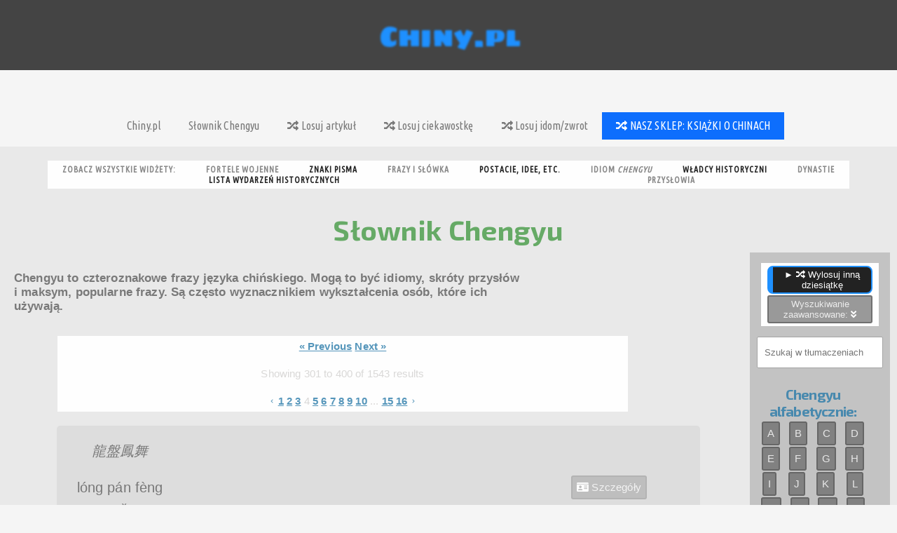

--- FILE ---
content_type: text/html; charset=utf-8
request_url: https://chiny.pl/alfabetycznie/l?page=4
body_size: 17398
content:
<!-- theme: Fawkes semantic-ui f:f -->

<html lang="pl">
  <head>
    <meta charset="utf-8">
    <meta http-equiv="X-UA-Compatible" content="IE=edge">
    <meta name="viewport" content="width=device-width, initial-scale=1">
    <meta name="Robots" content="index,follow">
    <meta name="revisit-after" content="20 Days">
    <meta name="author" content="Piotr Plebaniak chiny.pl">
    <link rel="shortcut icon" href="https://chiny.pl/favicon-chinypl.gif">
    <meta name="distribution" content="global">
    <meta name="classification" content="Culture">
    <meta name="rating" content="general">
    <meta name="description" content="Wszystko o Chinach, blog i artykuły o kulturze chińskiej. Tematy: starożytne Chiny, chińska sztuka wojny, historia Chin i język chiński. Także o chińskiej gospodarce i polityce. ">
    <meta name="keywords" content="Wszystko o Chinach, chiny, język chiński, historia Chin,  jak po chińsku jest, chiny mapa, chiny pogoda, chiny ciekawostki, rok smoka, rok węża, rok szczura, pogoda w chinach, chińskie tatuaże, kocham cię po chińsku, miłość po chińsku, sztuka wojny, sun tzu, sun zi, import chiny, praca w chinach, zakupy w chinach, chiny wiza, chiny mapa, chińska republika ludowa ">

    <meta name="mobile-web-app-capable" content="yes">
    <meta name="page-topic" content="Wszystko o Chinach - historia Chin, język chiński, kultura Chin">
    <title>Wszystko o Chinach: język chiński, Sztuka wojny, historia Chin,  Sztuka wojny, Sun Tzu, piękne myśli i sentencje z Chin.</title>
    <!-- Link to CSS -->
    <link rel="stylesheet" href="https://chiny.pl/css/wing.min.css"/>

    
    <link rel="stylesheet" href="https://chiny.pl/css/augmentations_wing.css"/>
    
  </head>

  <body>
    <div class="ws_title">
    <h1 class="main_title">Chiny.pl</h1>
      
    </div>

      <div class="nav horizontal-align">

	  <div class="nav-item"><a href="https://chiny.pl" class="">Chiny.pl</a></div>

	  <div class="nav-item"><a href="https://chiny.pl/slownik-chengyu">Słownik Chengyu</a></div>

	  <div class="nav-item"><a href="https://chiny.pl/artykul/losowy" target="_blank" title="Ponad 200 artykułów o historii i kulturze Chin">
	  	<i class="fas fa-random"></i>
	  Losuj artykuł</a></div>

	  <div class="nav-item"><a href="https://chiny.pl/ciekawostka/losuj" target="_blank" title="Setki ciekawostek o Chinach: wydarzenia, sławne postacie, chińskie wynalazki, chińska filozofia"><i class="fas fa-random"></i> Losuj ciekawostkę</a></div>

	  <div class="nav-item"><a href="https://chiny.pl/ciekawostka-jezyka-chinskiego/losuj" target="_blank" title="Tysiące przysłów i idiomów, slang, ciekawe zwroty itp."><i class="fas fa-random"></i> Losuj idom/zwrot</a></div>


	  	  		  
	  <div class="nav_emp nav-item"><a href="https://chiny.pl/sklep" target="_blank" title="Kup książki o Chinach i nie tylko"><i class="fas fa-random"></i> NASZ SKLEP: KSIĄŻKI O CHINACH</a></div>
</div>


<section class="container center">



      


      <nav rel="navigate" class="m2 un_flex un_flex_hs un_flex_wrap p1">
      <a href="https://chiny.pl/widzety" class="">Zobacz wszystkie widżety:</a>
      <a href="https://chiny.pl/fortele-wojenne" class="">Fortele wojenne</a>
      <a href="https://chiny.pl/znaki-pisma-chinskiego" class="">Znaki pisma</a>
      <a href="https://chiny.pl/ciekawe-zwroty-i-frazy" class="">Frazy i słówka</a>
      <a href="https://chiny.pl/ciekawostki" class="">Postacie, idee, etc.</a>
      <a href="https://chiny.pl/idiom-chengyu" class="">Idiom <em>chengyu</em></a>
      <a href="https://chiny.pl/historyczni-wladcy" class="">Władcy historyczni</a>
      <a href="https://chiny.pl/dynastie-chinskie" class="">Dynastie</a>
      <a href="https://chiny.pl/wydarzenia-historyczne" class="">Lista wydarzeń historycznych</a>
      <a href="https://chiny.pl/chinskie-przyslowia" class="">Przysłowia</a>

</nav>                


    <h1 class="" rel="title">Słownik Chengyu</h1>



    <div class="un_flxpg un_flex un_flex_ht">
       <div>
            <div class="summary">
            <p>Chengyu to czteroznakowe frazy języka chińskiego. Mogą to być idiomy, skróty przysłów i maksym, popularne frazy. Są często wyznacznikiem wykształcenia osób, które ich używają.</p>
            </div>


            <div class="un_dialog" id="search_advanced" data-more-close>
    <h3>Wyszukiwanie zaawansowane</h3>

<form method="GET" action="https://chiny.pl/advanced-chengyu-search" accept-charset="UTF-8" class=" ">


<div class="un_flex un_flex_hs un_flex_even un_checkbox4">
    <div class="m2 p1 csch_subtle_3 centered">
              
              <input type="radio" id="cp1"  name="charposition" value="0"  data-labelauty="Znak w dowolnej pozycji" checked="checked">
            

              <input placeholder="Szukaj znaku" class="un_widefull" name="character" type="text" value="">



    </div>
    <div class="m2 p1 csch_subtle_3 centered ">


        <input type="radio" id="cp2"  name="charposition" value="1" data-labelauty="Znak w określonej pozycji">


        <div class="un_flex un_flex_hs">
                

            <div class="un_wide4 un_flex un_flex_vt">
                
                <input placeholder="1" class="" name="character_1" type="text" value="">
            </div>
            <div class="un_wide4 un_flex un_flex_vt">
                
                <input placeholder="2" class="" name="character_2" type="text" value="">
            </div>
            <div class="un_wide4 un_flex un_flex_vt">
                
                <input placeholder="3" class="" name="character_3" type="text" value="">
            </div>            
            <div class="un_wide4 un_flex un_flex_vt">
            
                <input placeholder="4" class="" name="character_4" type="text" value="">
            </div>
        </div>

    </div>
</div>



<div class="un_wide24 un_flex un_flex_hs">
    <div class="un_wide20 un_flex un_flex_vs un_checkbox4"> 


          <input type="radio" id="a1"  name="translation" value="1"  data-labelauty="Pokaż także bez tłumaczeń" checked="checked">
          

          <input type="radio" id="a2"  name="translation" value="2" checked data-labelauty="Pokazuj tylko te z polskim tłumaczeniem">

                            
          <input type="radio" id="a3"  name="translation" value="3" checked data-labelauty="Pokazuj tylko te z tłumaczeniem polskim lub angielskim">

    </div>
    <div class="center">
      <button class="button"><i class="fas fa-search"></i> Szukaj</button>
    </div>
</div>


</form>
</div>



<div class="m-2" id="placeholder_main">


 




            <div class="un_flex un_flex_ht" rel="pagination">
	    <div class=''>
	        <nav role="navigation" aria-label="Pagination Navigation">

        <div class="flex gap-2 items-center justify-between sm:hidden">

                            <a href="https://chiny.pl/alfabetycznie/l?page=3" rel="prev" class="inline-flex items-center px-4 py-2 text-sm font-medium text-gray-800 bg-white border border-gray-300 leading-5 rounded-md hover:text-gray-700 focus:outline-none focus:ring ring-gray-300 focus:border-blue-300 active:bg-gray-100 active:text-gray-800 transition ease-in-out duration-150 dark:bg-gray-800 dark:border-gray-600 dark:text-gray-200 dark:focus:border-blue-700 dark:active:bg-gray-700 dark:active:text-gray-300 hover:bg-gray-100 dark:hover:bg-gray-900 dark:hover:text-gray-200">
                    &laquo; Previous
                </a>
            
                            <a href="https://chiny.pl/alfabetycznie/l?page=5" rel="next" class="inline-flex items-center px-4 py-2 text-sm font-medium text-gray-800 bg-white border border-gray-300 leading-5 rounded-md hover:text-gray-700 focus:outline-none focus:ring ring-gray-300 focus:border-blue-300 active:bg-gray-100 active:text-gray-800 transition ease-in-out duration-150 dark:bg-gray-800 dark:border-gray-600 dark:text-gray-200 dark:focus:border-blue-700 dark:active:bg-gray-700 dark:active:text-gray-300 hover:bg-gray-100 dark:hover:bg-gray-900 dark:hover:text-gray-200">
                    Next &raquo;
                </a>
            
        </div>

        <div class="hidden sm:flex-1 sm:flex sm:gap-2 sm:items-center sm:justify-between">

            <div>
                <p class="text-sm text-gray-700 leading-5 dark:text-gray-600">
                    Showing
                                            <span class="font-medium">301</span>
                        to
                        <span class="font-medium">400</span>
                                        of
                    <span class="font-medium">1543</span>
                    results
                </p>
            </div>

            <div>
                <span class="inline-flex rtl:flex-row-reverse shadow-sm rounded-md">

                    
                                            <a href="https://chiny.pl/alfabetycznie/l?page=3" rel="prev" class="inline-flex items-center px-2 py-2 text-sm font-medium text-gray-500 bg-white border border-gray-300 rounded-l-md leading-5 hover:text-gray-400 focus:outline-none focus:ring ring-gray-300 focus:border-blue-300 active:bg-gray-100 active:text-gray-500 transition ease-in-out duration-150 dark:bg-gray-800 dark:border-gray-600 dark:active:bg-gray-700 dark:focus:border-blue-800 dark:text-gray-300 dark:hover:bg-gray-900 dark:hover:text-gray-300" aria-label="&amp;laquo; Previous">
                            <svg class="w-5 h-5" fill="currentColor" viewBox="0 0 20 20">
                                <path fill-rule="evenodd" d="M12.707 5.293a1 1 0 010 1.414L9.414 10l3.293 3.293a1 1 0 01-1.414 1.414l-4-4a1 1 0 010-1.414l4-4a1 1 0 011.414 0z" clip-rule="evenodd" />
                            </svg>
                        </a>
                    
                    
                                            
                        
                        
                                                                                                                        <a href="https://chiny.pl/alfabetycznie/l?page=1" class="inline-flex items-center px-4 py-2 -ml-px text-sm font-medium text-gray-700 bg-white border border-gray-300 leading-5 hover:text-gray-700 focus:outline-none focus:ring ring-gray-300 focus:border-blue-300 active:bg-gray-100 active:text-gray-700 transition ease-in-out duration-150 dark:bg-gray-800 dark:border-gray-600 dark:text-gray-300 dark:hover:text-gray-300 dark:active:bg-gray-700 dark:focus:border-blue-800 hover:bg-gray-100 dark:hover:bg-gray-900" aria-label="Go to page 1">
                                        1
                                    </a>
                                                                                                                                <a href="https://chiny.pl/alfabetycznie/l?page=2" class="inline-flex items-center px-4 py-2 -ml-px text-sm font-medium text-gray-700 bg-white border border-gray-300 leading-5 hover:text-gray-700 focus:outline-none focus:ring ring-gray-300 focus:border-blue-300 active:bg-gray-100 active:text-gray-700 transition ease-in-out duration-150 dark:bg-gray-800 dark:border-gray-600 dark:text-gray-300 dark:hover:text-gray-300 dark:active:bg-gray-700 dark:focus:border-blue-800 hover:bg-gray-100 dark:hover:bg-gray-900" aria-label="Go to page 2">
                                        2
                                    </a>
                                                                                                                                <a href="https://chiny.pl/alfabetycznie/l?page=3" class="inline-flex items-center px-4 py-2 -ml-px text-sm font-medium text-gray-700 bg-white border border-gray-300 leading-5 hover:text-gray-700 focus:outline-none focus:ring ring-gray-300 focus:border-blue-300 active:bg-gray-100 active:text-gray-700 transition ease-in-out duration-150 dark:bg-gray-800 dark:border-gray-600 dark:text-gray-300 dark:hover:text-gray-300 dark:active:bg-gray-700 dark:focus:border-blue-800 hover:bg-gray-100 dark:hover:bg-gray-900" aria-label="Go to page 3">
                                        3
                                    </a>
                                                                                                                                <span aria-current="page">
                                        <span class="inline-flex items-center px-4 py-2 -ml-px text-sm font-medium text-gray-700 bg-gray-200 border border-gray-300 cursor-default leading-5 dark:bg-gray-700 dark:border-gray-600 dark:text-gray-300">4</span>
                                    </span>
                                                                                                                                <a href="https://chiny.pl/alfabetycznie/l?page=5" class="inline-flex items-center px-4 py-2 -ml-px text-sm font-medium text-gray-700 bg-white border border-gray-300 leading-5 hover:text-gray-700 focus:outline-none focus:ring ring-gray-300 focus:border-blue-300 active:bg-gray-100 active:text-gray-700 transition ease-in-out duration-150 dark:bg-gray-800 dark:border-gray-600 dark:text-gray-300 dark:hover:text-gray-300 dark:active:bg-gray-700 dark:focus:border-blue-800 hover:bg-gray-100 dark:hover:bg-gray-900" aria-label="Go to page 5">
                                        5
                                    </a>
                                                                                                                                <a href="https://chiny.pl/alfabetycznie/l?page=6" class="inline-flex items-center px-4 py-2 -ml-px text-sm font-medium text-gray-700 bg-white border border-gray-300 leading-5 hover:text-gray-700 focus:outline-none focus:ring ring-gray-300 focus:border-blue-300 active:bg-gray-100 active:text-gray-700 transition ease-in-out duration-150 dark:bg-gray-800 dark:border-gray-600 dark:text-gray-300 dark:hover:text-gray-300 dark:active:bg-gray-700 dark:focus:border-blue-800 hover:bg-gray-100 dark:hover:bg-gray-900" aria-label="Go to page 6">
                                        6
                                    </a>
                                                                                                                                <a href="https://chiny.pl/alfabetycznie/l?page=7" class="inline-flex items-center px-4 py-2 -ml-px text-sm font-medium text-gray-700 bg-white border border-gray-300 leading-5 hover:text-gray-700 focus:outline-none focus:ring ring-gray-300 focus:border-blue-300 active:bg-gray-100 active:text-gray-700 transition ease-in-out duration-150 dark:bg-gray-800 dark:border-gray-600 dark:text-gray-300 dark:hover:text-gray-300 dark:active:bg-gray-700 dark:focus:border-blue-800 hover:bg-gray-100 dark:hover:bg-gray-900" aria-label="Go to page 7">
                                        7
                                    </a>
                                                                                                                                <a href="https://chiny.pl/alfabetycznie/l?page=8" class="inline-flex items-center px-4 py-2 -ml-px text-sm font-medium text-gray-700 bg-white border border-gray-300 leading-5 hover:text-gray-700 focus:outline-none focus:ring ring-gray-300 focus:border-blue-300 active:bg-gray-100 active:text-gray-700 transition ease-in-out duration-150 dark:bg-gray-800 dark:border-gray-600 dark:text-gray-300 dark:hover:text-gray-300 dark:active:bg-gray-700 dark:focus:border-blue-800 hover:bg-gray-100 dark:hover:bg-gray-900" aria-label="Go to page 8">
                                        8
                                    </a>
                                                                                                                                <a href="https://chiny.pl/alfabetycznie/l?page=9" class="inline-flex items-center px-4 py-2 -ml-px text-sm font-medium text-gray-700 bg-white border border-gray-300 leading-5 hover:text-gray-700 focus:outline-none focus:ring ring-gray-300 focus:border-blue-300 active:bg-gray-100 active:text-gray-700 transition ease-in-out duration-150 dark:bg-gray-800 dark:border-gray-600 dark:text-gray-300 dark:hover:text-gray-300 dark:active:bg-gray-700 dark:focus:border-blue-800 hover:bg-gray-100 dark:hover:bg-gray-900" aria-label="Go to page 9">
                                        9
                                    </a>
                                                                                                                                <a href="https://chiny.pl/alfabetycznie/l?page=10" class="inline-flex items-center px-4 py-2 -ml-px text-sm font-medium text-gray-700 bg-white border border-gray-300 leading-5 hover:text-gray-700 focus:outline-none focus:ring ring-gray-300 focus:border-blue-300 active:bg-gray-100 active:text-gray-700 transition ease-in-out duration-150 dark:bg-gray-800 dark:border-gray-600 dark:text-gray-300 dark:hover:text-gray-300 dark:active:bg-gray-700 dark:focus:border-blue-800 hover:bg-gray-100 dark:hover:bg-gray-900" aria-label="Go to page 10">
                                        10
                                    </a>
                                                                                                                                
                                                    <span aria-disabled="true">
                                <span class="inline-flex items-center px-4 py-2 -ml-px text-sm font-medium text-gray-700 bg-white border border-gray-300 cursor-default leading-5 dark:bg-gray-800 dark:border-gray-600 dark:text-gray-300">...</span>
                            </span>
                        
                        
                                                                    
                        
                        
                                                                                                                        <a href="https://chiny.pl/alfabetycznie/l?page=15" class="inline-flex items-center px-4 py-2 -ml-px text-sm font-medium text-gray-700 bg-white border border-gray-300 leading-5 hover:text-gray-700 focus:outline-none focus:ring ring-gray-300 focus:border-blue-300 active:bg-gray-100 active:text-gray-700 transition ease-in-out duration-150 dark:bg-gray-800 dark:border-gray-600 dark:text-gray-300 dark:hover:text-gray-300 dark:active:bg-gray-700 dark:focus:border-blue-800 hover:bg-gray-100 dark:hover:bg-gray-900" aria-label="Go to page 15">
                                        15
                                    </a>
                                                                                                                                <a href="https://chiny.pl/alfabetycznie/l?page=16" class="inline-flex items-center px-4 py-2 -ml-px text-sm font-medium text-gray-700 bg-white border border-gray-300 leading-5 hover:text-gray-700 focus:outline-none focus:ring ring-gray-300 focus:border-blue-300 active:bg-gray-100 active:text-gray-700 transition ease-in-out duration-150 dark:bg-gray-800 dark:border-gray-600 dark:text-gray-300 dark:hover:text-gray-300 dark:active:bg-gray-700 dark:focus:border-blue-800 hover:bg-gray-100 dark:hover:bg-gray-900" aria-label="Go to page 16">
                                        16
                                    </a>
                                                                                                        
                    
                                            <a href="https://chiny.pl/alfabetycznie/l?page=5" rel="next" class="inline-flex items-center px-2 py-2 -ml-px text-sm font-medium text-gray-500 bg-white border border-gray-300 rounded-r-md leading-5 hover:text-gray-400 focus:outline-none focus:ring ring-gray-300 focus:border-blue-300 active:bg-gray-100 active:text-gray-500 transition ease-in-out duration-150 dark:bg-gray-800 dark:border-gray-600 dark:active:bg-gray-700 dark:focus:border-blue-800 dark:text-gray-300 dark:hover:bg-gray-900 dark:hover:text-gray-300" aria-label="Next &amp;raquo;">
                            <svg class="w-5 h-5" fill="currentColor" viewBox="0 0 20 20">
                                <path fill-rule="evenodd" d="M7.293 14.707a1 1 0 010-1.414L10.586 10 7.293 6.707a1 1 0 011.414-1.414l4 4a1 1 0 010 1.414l-4 4a1 1 0 01-1.414 0z" clip-rule="evenodd" />
                            </svg>
                        </a>
                                    </span>
            </div>
        </div>
    </nav>
	    </div>

	</div>
            


    <div class="un_flex un_flex_vt">
                    
                 
                    <div class="un_entry un_flex un_flex_hs">
    <div class="un_wide16 p2">
 
            <div class="chinese">
              <em class='text-info'>龍盤鳳舞</em>

              <p class="text-yellow">
                                     
                    lóng pán fèng wǔ
                                                  </p>
             </div>
      

    </div>
    <div class="p2" style="flex: 9 1 auto;">

        
                <h3>
                  
                </h3>

                
                                </p>


                    </div>
    <div class="un_wide24" style="min-width: 20rem;text-align: center;">
        <a  href="https://chiny.pl/chengyu/80132-?viewmode=3" target="_blank" class="button secondary"><i class="fas fa-id-card "></i> Szczegóły
        </a>
    </div>

</div>

                                                
                 
                    <div class="un_entry un_flex un_flex_hs">
    <div class="un_wide16 p2">
 
            <div class="chinese">
              <em class='text-info'>龍蟠鳳逸</em>

              <p class="text-yellow">
                                     
                    lóng pán fèng yì
                                                  </p>
             </div>
      

    </div>
    <div class="p2" style="flex: 9 1 auto;">

        
                <h3>
                  
                </h3>

                
                                </p>


                 
                    <p><span>id. exceedingly talented</span></p>

                    </div>
    <div class="un_wide24" style="min-width: 20rem;text-align: center;">
        <a  href="https://chiny.pl/chengyu/80133-?viewmode=3" target="_blank" class="button secondary"><i class="fas fa-id-card "></i> Szczegóły
        </a>
    </div>

</div>

                                                
                 
                    <div class="un_entry un_flex un_flex_hs">
    <div class="un_wide16 p2">
 
            <div class="chinese">
              <em class='text-info'>龍盤鳳逸</em>

              <p class="text-yellow">
                                     
                    lóng pán fèng yì
                                                  </p>
             </div>
      

    </div>
    <div class="p2" style="flex: 9 1 auto;">

        
                <h3>
                  
                </h3>

                
                                </p>


                    </div>
    <div class="un_wide24" style="min-width: 20rem;text-align: center;">
        <a  href="https://chiny.pl/chengyu/80134-?viewmode=3" target="_blank" class="button secondary"><i class="fas fa-id-card "></i> Szczegóły
        </a>
    </div>

</div>

                                                
                 
                    <div class="un_entry un_flex un_flex_hs">
    <div class="un_wide16 p2">
 
            <div class="chinese">
              <em class='text-info'>龍蟠鳳翥</em>

              <p class="text-yellow">
                                     
                    lóng pán fèng zhù
                                                  </p>
             </div>
      

    </div>
    <div class="p2" style="flex: 9 1 auto;">

        
                <h3>
                  
                </h3>

                
                                </p>


                    </div>
    <div class="un_wide24" style="min-width: 20rem;text-align: center;">
        <a  href="https://chiny.pl/chengyu/80135-?viewmode=3" target="_blank" class="button secondary"><i class="fas fa-id-card "></i> Szczegóły
        </a>
    </div>

</div>

                                                
                 
                    <div class="un_entry un_flex un_flex_hs">
    <div class="un_wide16 p2">
 
            <div class="chinese">
              <em class='text-info'>龍盤鳳翥</em>

              <p class="text-yellow">
                                     
                    lóng pán fèng zhù
                                                  </p>
             </div>
      

    </div>
    <div class="p2" style="flex: 9 1 auto;">

        
                <h3>
                  
                </h3>

                
                                </p>


                    </div>
    <div class="un_wide24" style="min-width: 20rem;text-align: center;">
        <a  href="https://chiny.pl/chengyu/80136-?viewmode=3" target="_blank" class="button secondary"><i class="fas fa-id-card "></i> Szczegóły
        </a>
    </div>

</div>

                                                
                 
                    <div class="un_entry un_flex un_flex_hs">
    <div class="un_wide16 p2">
 
            <div class="chinese">
              <em class='text-info'>龍蟠虎伏</em>

              <p class="text-yellow">
                                     
                    lóng pán hǔ fú
                                                  </p>
             </div>
      

    </div>
    <div class="p2" style="flex: 9 1 auto;">

        
                <h3>
                  
                </h3>

                
                                </p>


                    </div>
    <div class="un_wide24" style="min-width: 20rem;text-align: center;">
        <a  href="https://chiny.pl/chengyu/80137-?viewmode=3" target="_blank" class="button secondary"><i class="fas fa-id-card "></i> Szczegóły
        </a>
    </div>

</div>

                                                
                 
                    <div class="un_entry un_flex un_flex_hs">
    <div class="un_wide16 p2">
 
            <div class="chinese">
              <em class='text-info'>龍盤虎踞</em>

              <p class="text-yellow">
                                     
                    lóng pán hǔ jù
                                                  </p>
             </div>
      

    </div>
    <div class="p2" style="flex: 9 1 auto;">

        
                <h3>
                  
                </h3>

                
                                </p>


                 
                    <p><span>id. forbidding strategic point</span></p>

                    </div>
    <div class="un_wide24" style="min-width: 20rem;text-align: center;">
        <a  href="https://chiny.pl/chengyu/80138-?viewmode=3" target="_blank" class="button secondary"><i class="fas fa-id-card "></i> Szczegóły
        </a>
    </div>

</div>

                                                
                 
                    <div class="un_entry un_flex un_flex_hs">
    <div class="un_wide16 p2">
 
            <div class="chinese">
              <em class='text-info'>龍蟠虎踞</em>

              <p class="text-yellow">
                                     
                    lóng pán hǔ jù
                                                  </p>
             </div>
      

    </div>
    <div class="p2" style="flex: 9 1 auto;">

        
                <h3>
                  
                </h3>

                
                                </p>


                    </div>
    <div class="un_wide24" style="min-width: 20rem;text-align: center;">
        <a  href="https://chiny.pl/chengyu/80139-?viewmode=3" target="_blank" class="button secondary"><i class="fas fa-id-card "></i> Szczegóły
        </a>
    </div>

</div>

                                                
                 
                    <div class="un_entry un_flex un_flex_hs">
    <div class="un_wide16 p2">
 
            <div class="chinese">
              <em class='text-info'>龍盤虎拏</em>

              <p class="text-yellow">
                                     
                    lóng pán hǔ ná
                                                  </p>
             </div>
      

    </div>
    <div class="p2" style="flex: 9 1 auto;">

        
                <h3>
                  
                </h3>

                
                                </p>


                    </div>
    <div class="un_wide24" style="min-width: 20rem;text-align: center;">
        <a  href="https://chiny.pl/chengyu/80140-?viewmode=3" target="_blank" class="button secondary"><i class="fas fa-id-card "></i> Szczegóły
        </a>
    </div>

</div>

                                                
                 
                    <div class="un_entry un_flex un_flex_hs">
    <div class="un_wide16 p2">
 
            <div class="chinese">
              <em class='text-info'>龍蟠虎繞</em>

              <p class="text-yellow">
                                     
                    lóng pán hǔ rào
                                                  </p>
             </div>
      

    </div>
    <div class="p2" style="flex: 9 1 auto;">

        
                <h3>
                  
                </h3>

                
                                </p>


                    </div>
    <div class="un_wide24" style="min-width: 20rem;text-align: center;">
        <a  href="https://chiny.pl/chengyu/80141-?viewmode=3" target="_blank" class="button secondary"><i class="fas fa-id-card "></i> Szczegóły
        </a>
    </div>

</div>

                                                
                 
                    <div class="un_entry un_flex un_flex_hs">
    <div class="un_wide16 p2">
 
            <div class="chinese">
              <em class='text-info'>龍蟠虎遶</em>

              <p class="text-yellow">
                                     
                    lóng pán hǔ rào
                                                  </p>
             </div>
      

    </div>
    <div class="p2" style="flex: 9 1 auto;">

        
                <h3>
                  
                </h3>

                
                                </p>


                    </div>
    <div class="un_wide24" style="min-width: 20rem;text-align: center;">
        <a  href="https://chiny.pl/chengyu/80142-?viewmode=3" target="_blank" class="button secondary"><i class="fas fa-id-card "></i> Szczegóły
        </a>
    </div>

</div>

                                                
                 
                    <div class="un_entry un_flex un_flex_hs">
    <div class="un_wide16 p2">
 
            <div class="chinese">
              <em class='text-info'>龍蟠虯結</em>

              <p class="text-yellow">
                                     
                    lóng pán qiú jié
                                                  </p>
             </div>
      

    </div>
    <div class="p2" style="flex: 9 1 auto;">

        
                <h3>
                  
                </h3>

                
                                </p>


                    </div>
    <div class="un_wide24" style="min-width: 20rem;text-align: center;">
        <a  href="https://chiny.pl/chengyu/80143-?viewmode=3" target="_blank" class="button secondary"><i class="fas fa-id-card "></i> Szczegóły
        </a>
    </div>

</div>

                                                
                 
                    <div class="un_entry un_flex un_flex_hs">
    <div class="un_wide16 p2">
 
            <div class="chinese">
              <em class='text-info'>龍潛鳳采</em>

              <p class="text-yellow">
                                     
                    lóng qián fèng cǎi
                                                  </p>
             </div>
      

    </div>
    <div class="p2" style="flex: 9 1 auto;">

        
                <h3>
                  
                </h3>

                
                                </p>


                    </div>
    <div class="un_wide24" style="min-width: 20rem;text-align: center;">
        <a  href="https://chiny.pl/chengyu/80144-?viewmode=3" target="_blank" class="button secondary"><i class="fas fa-id-card "></i> Szczegóły
        </a>
    </div>

</div>

                                                
                 
                    <div class="un_entry un_flex un_flex_hs">
    <div class="un_wide16 p2">
 
            <div class="chinese">
              <em class='text-info'>籠禽檻獸</em>

              <p class="text-yellow">
                                     
                    lóng qín kǎn shòu
                                                  </p>
             </div>
      

    </div>
    <div class="p2" style="flex: 9 1 auto;">

        
                <h3>
                  
                </h3>

                
                                </p>


                    </div>
    <div class="un_wide24" style="min-width: 20rem;text-align: center;">
        <a  href="https://chiny.pl/chengyu/80145-?viewmode=3" target="_blank" class="button secondary"><i class="fas fa-id-card "></i> Szczegóły
        </a>
    </div>

</div>

                                                
                 
                    <div class="un_entry un_flex un_flex_hs">
    <div class="un_wide16 p2">
 
            <div class="chinese">
              <em class='text-info'>龍屈蛇伸</em>

              <p class="text-yellow">
                                     
                    lóng qū shé shēn
                                                  </p>
             </div>
      

    </div>
    <div class="p2" style="flex: 9 1 auto;">

        
                <h3>
                  
                </h3>

                
                                </p>


                    </div>
    <div class="un_wide24" style="min-width: 20rem;text-align: center;">
        <a  href="https://chiny.pl/chengyu/80146-?viewmode=3" target="_blank" class="button secondary"><i class="fas fa-id-card "></i> Szczegóły
        </a>
    </div>

</div>

                                                
                 
                    <div class="un_entry un_flex un_flex_hs">
    <div class="un_wide16 p2">
 
            <div class="chinese">
              <em class='text-info'>龍去鼎湖</em>

              <p class="text-yellow">
                                     
                    lóng qù dǐng hú
                                                  </p>
             </div>
      

    </div>
    <div class="p2" style="flex: 9 1 auto;">

        
                <h3>
                  
                </h3>

                
                                </p>


                    </div>
    <div class="un_wide24" style="min-width: 20rem;text-align: center;">
        <a  href="https://chiny.pl/chengyu/80147-?viewmode=3" target="_blank" class="button secondary"><i class="fas fa-id-card "></i> Szczegóły
        </a>
    </div>

</div>

                                                
                 
                    <div class="un_entry un_flex un_flex_hs">
    <div class="un_wide16 p2">
 
            <div class="chinese">
              <em class='text-info'>龍跧虎臥</em>

              <p class="text-yellow">
                                     
                    lóng quán hǔ wò
                                                  </p>
             </div>
      

    </div>
    <div class="p2" style="flex: 9 1 auto;">

        
                <h3>
                  
                </h3>

                
                                </p>


                    </div>
    <div class="un_wide24" style="min-width: 20rem;text-align: center;">
        <a  href="https://chiny.pl/chengyu/80148-?viewmode=3" target="_blank" class="button secondary"><i class="fas fa-id-card "></i> Szczegóły
        </a>
    </div>

</div>

                                                
                 
                    <div class="un_entry un_flex un_flex_hs">
    <div class="un_wide16 p2">
 
            <div class="chinese">
              <em class='text-info'>籠山絡野</em>

              <p class="text-yellow">
                                     
                    lóng shān luò yě
                                                  </p>
             </div>
      

    </div>
    <div class="p2" style="flex: 9 1 auto;">

        
                <h3>
                  
                </h3>

                
                                </p>


                    </div>
    <div class="un_wide24" style="min-width: 20rem;text-align: center;">
        <a  href="https://chiny.pl/chengyu/80149-?viewmode=3" target="_blank" class="button secondary"><i class="fas fa-id-card "></i> Szczegóły
        </a>
    </div>

</div>

                                                
                 
                    <div class="un_entry un_flex un_flex_hs">
    <div class="un_wide16 p2">
 
            <div class="chinese">
              <em class='text-info'>龍蛇飛動</em>

              <p class="text-yellow">
                                     
                    lóng shé fēi dòng
                                                  </p>
             </div>
      

    </div>
    <div class="p2" style="flex: 9 1 auto;">

        
                <h3>
                  
                </h3>

                
                                </p>


                 
                    <p><span>f.e. swift movement in calligraphy</span></p>

                    </div>
    <div class="un_wide24" style="min-width: 20rem;text-align: center;">
        <a  href="https://chiny.pl/chengyu/80150-?viewmode=3" target="_blank" class="button secondary"><i class="fas fa-id-card "></i> Szczegóły
        </a>
    </div>

</div>

                                                
                 
                    <div class="un_entry un_flex un_flex_hs">
    <div class="un_wide16 p2">
 
            <div class="chinese">
              <em class='text-info'>龍蛇飛舞</em>

              <p class="text-yellow">
                                     
                    lóng shé fēi wǔ
                                                  </p>
             </div>
      

    </div>
    <div class="p2" style="flex: 9 1 auto;">

        
                <h3>
                  
                </h3>

                
                                </p>


                    </div>
    <div class="un_wide24" style="min-width: 20rem;text-align: center;">
        <a  href="https://chiny.pl/chengyu/80151-?viewmode=3" target="_blank" class="button secondary"><i class="fas fa-id-card "></i> Szczegóły
        </a>
    </div>

</div>

                                                
                 
                    <div class="un_entry un_flex un_flex_hs">
    <div class="un_wide16 p2">
 
            <div class="chinese">
              <em class='text-info'>龍蛇混雜</em>

              <p class="text-yellow">
                                     
                    lóng shé hùn zá
                                                  </p>
             </div>
      

    </div>
    <div class="p2" style="flex: 9 1 auto;">

        
                <h3>
                  obcowanie (bratanie się)  dobra i zła
                </h3>

                
                                </p>


                 
                    <p><span>mingling of good and evil</span></p>

                    </div>
    <div class="un_wide24" style="min-width: 20rem;text-align: center;">
        <a  href="https://chiny.pl/chengyu/80152-obcowanie-bratanie-sie-dobra-i-zla?viewmode=3" target="_blank" class="button secondary"><i class="fas fa-id-card "></i> Szczegóły
        </a>
    </div>

</div>

                                                
                 
                    <div class="un_entry un_flex un_flex_hs">
    <div class="un_wide16 p2">
 
            <div class="chinese">
              <em class='text-info'>龍伸蠖屈</em>

              <p class="text-yellow">
                                     
                    lóng shēn huò qū
                                                  </p>
             </div>
      

    </div>
    <div class="p2" style="flex: 9 1 auto;">

        
                <h3>
                  
                </h3>

                
                                </p>


                    </div>
    <div class="un_wide24" style="min-width: 20rem;text-align: center;">
        <a  href="https://chiny.pl/chengyu/80153-?viewmode=3" target="_blank" class="button secondary"><i class="fas fa-id-card "></i> Szczegóły
        </a>
    </div>

</div>

                                                
                 
                    <div class="un_entry un_flex un_flex_hs">
    <div class="un_wide16 p2">
 
            <div class="chinese">
              <em class='text-info'>龍神馬壯</em>

              <p class="text-yellow">
                                     
                    lóng shén mǎ zhuàng
                                                  </p>
             </div>
      

    </div>
    <div class="p2" style="flex: 9 1 auto;">

        
                <h3>
                  
                </h3>

                
                                </p>


                    </div>
    <div class="un_wide24" style="min-width: 20rem;text-align: center;">
        <a  href="https://chiny.pl/chengyu/80154-?viewmode=3" target="_blank" class="button secondary"><i class="fas fa-id-card "></i> Szczegóły
        </a>
    </div>

</div>

                                                
                 
                    <div class="un_entry un_flex un_flex_hs">
    <div class="un_wide16 p2">
 
            <div class="chinese">
              <em class='text-info'>龍生九種</em>

              <p class="text-yellow">
                                     
                    lóng shēng jiǔ zhǒng
                                                  </p>
             </div>
      

    </div>
    <div class="p2" style="flex: 9 1 auto;">

        
                <h3>
                  
                </h3>

                
                                </p>


                    </div>
    <div class="un_wide24" style="min-width: 20rem;text-align: center;">
        <a  href="https://chiny.pl/chengyu/80155-?viewmode=3" target="_blank" class="button secondary"><i class="fas fa-id-card "></i> Szczegóły
        </a>
    </div>

</div>

                                                
                 
                    <div class="un_entry un_flex un_flex_hs">
    <div class="un_wide16 p2">
 
            <div class="chinese">
              <em class='text-info'>龍生九子</em>

              <p class="text-yellow">
                                     
                    lóng shēng jiǔ zǐ
                                                  </p>
             </div>
      

    </div>
    <div class="p2" style="flex: 9 1 auto;">

        
                <h3>
                  Bracia z tych samych rodziców różnią się od siebie.
                </h3>

                
                                </p>


                 
                    <p><span>f.e. Brothers born of the same parents differ from each other.</span></p>

                    </div>
    <div class="un_wide24" style="min-width: 20rem;text-align: center;">
        <a  href="https://chiny.pl/chengyu/80156-?viewmode=3" target="_blank" class="button secondary"><i class="fas fa-id-card "></i> Szczegóły
        </a>
    </div>

</div>

                                                
                 
                    <div class="un_entry un_flex un_flex_hs">
    <div class="un_wide16 p2">
 
            <div class="chinese">
              <em class='text-info'>龍首豕足</em>

              <p class="text-yellow">
                                     
                    lóng shǒu shǐ zú
                                                  </p>
             </div>
      

    </div>
    <div class="p2" style="flex: 9 1 auto;">

        
                <h3>
                  
                </h3>

                
                                </p>


                    </div>
    <div class="un_wide24" style="min-width: 20rem;text-align: center;">
        <a  href="https://chiny.pl/chengyu/80157-?viewmode=3" target="_blank" class="button secondary"><i class="fas fa-id-card "></i> Szczegóły
        </a>
    </div>

</div>

                                                
                 
                    <div class="un_entry un_flex un_flex_hs">
    <div class="un_wide16 p2">
 
            <div class="chinese">
              <em class='text-info'>龍潭虎窟</em>

              <p class="text-yellow">
                                     
                    lóng tán hǔ kū
                                                  </p>
             </div>
      

    </div>
    <div class="p2" style="flex: 9 1 auto;">

        
                <h3>
                  
                </h3>

                
                                </p>


                    </div>
    <div class="un_wide24" style="min-width: 20rem;text-align: center;">
        <a  href="https://chiny.pl/chengyu/80158-?viewmode=3" target="_blank" class="button secondary"><i class="fas fa-id-card "></i> Szczegóły
        </a>
    </div>

</div>

                                                
                 
                    <div class="un_entry un_flex un_flex_hs">
    <div class="un_wide16 p2">
 
            <div class="chinese">
              <em class='text-info'>龍潭虎穴</em>

              <p class="text-yellow">
                                     
                    lóng tán hǔ xué
                                                  </p>
             </div>
      

    </div>
    <div class="p2" style="flex: 9 1 auto;">

        
                <h3>
                  niebezpieczne miejsce
                </h3>

                
                                </p>


                 
                    <p><span>danger spot</span></p>

                    </div>
    <div class="un_wide24" style="min-width: 20rem;text-align: center;">
        <a  href="https://chiny.pl/chengyu/80159-niebezpieczne-miejsce?viewmode=3" target="_blank" class="button secondary"><i class="fas fa-id-card "></i> Szczegóły
        </a>
    </div>

</div>

                                                
                 
                    <div class="un_entry un_flex un_flex_hs">
    <div class="un_wide16 p2">
 
            <div class="chinese">
              <em class='text-info'>龍韜豹略</em>

              <p class="text-yellow">
                                     
                    lóng tāo bào lüè
                                                  </p>
             </div>
      

    </div>
    <div class="p2" style="flex: 9 1 auto;">

        
                <h3>
                  
                </h3>

                
                                </p>


                    </div>
    <div class="un_wide24" style="min-width: 20rem;text-align: center;">
        <a  href="https://chiny.pl/chengyu/80160-?viewmode=3" target="_blank" class="button secondary"><i class="fas fa-id-card "></i> Szczegóły
        </a>
    </div>

</div>

                                                
                 
                    <div class="un_entry un_flex un_flex_hs">
    <div class="un_wide16 p2">
 
            <div class="chinese">
              <em class='text-info'>龍騰豹變</em>

              <p class="text-yellow">
                                     
                    lóng téng bào biàn
                                                  </p>
             </div>
      

    </div>
    <div class="p2" style="flex: 9 1 auto;">

        
                <h3>
                  
                </h3>

                
                                </p>


                    </div>
    <div class="un_wide24" style="min-width: 20rem;text-align: center;">
        <a  href="https://chiny.pl/chengyu/80161-?viewmode=3" target="_blank" class="button secondary"><i class="fas fa-id-card "></i> Szczegóły
        </a>
    </div>

</div>

                                                
                 
                    <div class="un_entry un_flex un_flex_hs">
    <div class="un_wide16 p2">
 
            <div class="chinese">
              <em class='text-info'>龍騰鳳集</em>

              <p class="text-yellow">
                                     
                    lóng téng fèng jí
                                                  </p>
             </div>
      

    </div>
    <div class="p2" style="flex: 9 1 auto;">

        
                <h3>
                  
                </h3>

                
                                </p>


                    </div>
    <div class="un_wide24" style="min-width: 20rem;text-align: center;">
        <a  href="https://chiny.pl/chengyu/80162-?viewmode=3" target="_blank" class="button secondary"><i class="fas fa-id-card "></i> Szczegóły
        </a>
    </div>

</div>

                                                
                 
                    <div class="un_entry un_flex un_flex_hs">
    <div class="un_wide16 p2">
 
            <div class="chinese">
              <em class='text-info'>龍騰虎蹴</em>

              <p class="text-yellow">
                                     
                    lóng téng hǔ cù
                                                  </p>
             </div>
      

    </div>
    <div class="p2" style="flex: 9 1 auto;">

        
                <h3>
                  
                </h3>

                
                                </p>


                    </div>
    <div class="un_wide24" style="min-width: 20rem;text-align: center;">
        <a  href="https://chiny.pl/chengyu/80163-?viewmode=3" target="_blank" class="button secondary"><i class="fas fa-id-card "></i> Szczegóły
        </a>
    </div>

</div>

                                                
                 
                    <div class="un_entry un_flex un_flex_hs">
    <div class="un_wide16 p2">
 
            <div class="chinese">
              <em class='text-info'>龍騰虎踞</em>

              <p class="text-yellow">
                                     
                    lóng téng hǔ jù
                                                  </p>
             </div>
      

    </div>
    <div class="p2" style="flex: 9 1 auto;">

        
                <h3>
                  
                </h3>

                
                                </p>


                    </div>
    <div class="un_wide24" style="min-width: 20rem;text-align: center;">
        <a  href="https://chiny.pl/chengyu/80164-?viewmode=3" target="_blank" class="button secondary"><i class="fas fa-id-card "></i> Szczegóły
        </a>
    </div>

</div>

                                                
                 
                    <div class="un_entry un_flex un_flex_hs">
    <div class="un_wide16 p2">
 
            <div class="chinese">
              <em class='text-info'>龍騰虎嘯</em>

              <p class="text-yellow">
                                     
                    lóng téng hǔ xiào
                                                  </p>
             </div>
      

    </div>
    <div class="p2" style="flex: 9 1 auto;">

        
                <h3>
                  
                </h3>

                
                                </p>


                    </div>
    <div class="un_wide24" style="min-width: 20rem;text-align: center;">
        <a  href="https://chiny.pl/chengyu/80165-?viewmode=3" target="_blank" class="button secondary"><i class="fas fa-id-card "></i> Szczegóły
        </a>
    </div>

</div>

                                                
                 
                    <div class="un_entry un_flex un_flex_hs">
    <div class="un_wide16 p2">
 
            <div class="chinese">
              <em class='text-info'>龍騰虎躍</em>

              <p class="text-yellow">
                                     
                    lóng téng hǔ yuè
                                                  </p>
             </div>
      

    </div>
    <div class="p2" style="flex: 9 1 auto;">

        
                <h3>
                  scena intensywnej aktywności
                </h3>

                
                                </p>


                 
                    <p><span>scene of bustling activity</span></p>

                    </div>
    <div class="un_wide24" style="min-width: 20rem;text-align: center;">
        <a  href="https://chiny.pl/chengyu/80166-?viewmode=3" target="_blank" class="button secondary"><i class="fas fa-id-card "></i> Szczegóły
        </a>
    </div>

</div>

                                                
                 
                    <div class="un_entry un_flex un_flex_hs">
    <div class="un_wide16 p2">
 
            <div class="chinese">
              <em class='text-info'>龍騰虎躑</em>

              <p class="text-yellow">
                                     
                    lóng téng hǔ zhí
                                                  </p>
             </div>
      

    </div>
    <div class="p2" style="flex: 9 1 auto;">

        
                <h3>
                  
                </h3>

                
                                </p>


                    </div>
    <div class="un_wide24" style="min-width: 20rem;text-align: center;">
        <a  href="https://chiny.pl/chengyu/80167-?viewmode=3" target="_blank" class="button secondary"><i class="fas fa-id-card "></i> Szczegóły
        </a>
    </div>

</div>

                                                
                 
                    <div class="un_entry un_flex un_flex_hs">
    <div class="un_wide16 p2">
 
            <div class="chinese">
              <em class='text-info'>龍騰虎擲</em>

              <p class="text-yellow">
                                     
                    lóng téng hǔ zhì
                                                  </p>
             </div>
      

    </div>
    <div class="p2" style="flex: 9 1 auto;">

        
                <h3>
                  
                </h3>

                
                                </p>


                    </div>
    <div class="un_wide24" style="min-width: 20rem;text-align: center;">
        <a  href="https://chiny.pl/chengyu/80168-?viewmode=3" target="_blank" class="button secondary"><i class="fas fa-id-card "></i> Szczegóły
        </a>
    </div>

</div>

                                                
                 
                    <div class="un_entry un_flex un_flex_hs">
    <div class="un_wide16 p2">
 
            <div class="chinese">
              <em class='text-info'>龍跳虎伏</em>

              <p class="text-yellow">
                                     
                    lóng tiào hǔ fú
                                                  </p>
             </div>
      

    </div>
    <div class="p2" style="flex: 9 1 auto;">

        
                <h3>
                  
                </h3>

                
                                </p>


                    </div>
    <div class="un_wide24" style="min-width: 20rem;text-align: center;">
        <a  href="https://chiny.pl/chengyu/80169-?viewmode=3" target="_blank" class="button secondary"><i class="fas fa-id-card "></i> Szczegóły
        </a>
    </div>

</div>

                                                
                 
                    <div class="un_entry un_flex un_flex_hs">
    <div class="un_wide16 p2">
 
            <div class="chinese">
              <em class='text-info'>龍跳虎臥</em>

              <p class="text-yellow">
                                     
                    lóng tiào hǔ wò
                                                  </p>
             </div>
      

    </div>
    <div class="p2" style="flex: 9 1 auto;">

        
                <h3>
                  swobodny i żywy styl pisania
                </h3>

                
                                </p>


                 
                    <p><span>free and vigorous style of writing</span></p>

                    </div>
    <div class="un_wide24" style="min-width: 20rem;text-align: center;">
        <a  href="https://chiny.pl/chengyu/80170-?viewmode=3" target="_blank" class="button secondary"><i class="fas fa-id-card "></i> Szczegóły
        </a>
    </div>

</div>

                                                
                 
                    <div class="un_entry un_flex un_flex_hs">
    <div class="un_wide16 p2">
 
            <div class="chinese">
              <em class='text-info'>龍頭鋸角</em>

              <p class="text-yellow">
                                     
                    lóng tóu jù jiǎo
                                                  </p>
             </div>
      

    </div>
    <div class="p2" style="flex: 9 1 auto;">

        
                <h3>
                  
                </h3>

                
                                </p>


                    </div>
    <div class="un_wide24" style="min-width: 20rem;text-align: center;">
        <a  href="https://chiny.pl/chengyu/80171-?viewmode=3" target="_blank" class="button secondary"><i class="fas fa-id-card "></i> Szczegóły
        </a>
    </div>

</div>

                                                
                 
                    <div class="un_entry un_flex un_flex_hs">
    <div class="un_wide16 p2">
 
            <div class="chinese">
              <em class='text-info'>龍頭蛇尾</em>

              <p class="text-yellow">
                                     
                    lóng tóu shé wěi
                                                  </p>
             </div>
      

    </div>
    <div class="p2" style="flex: 9 1 auto;">

        
                <h3>
                  
                </h3>

                
                                </p>


                 
                    <p><span>n. a beginning with no end; dwindling away to nothing after an initial display of greatness</span></p>

                    </div>
    <div class="un_wide24" style="min-width: 20rem;text-align: center;">
        <a  href="https://chiny.pl/chengyu/80172-?viewmode=3" target="_blank" class="button secondary"><i class="fas fa-id-card "></i> Szczegóły
        </a>
    </div>

</div>

                                                
                 
                    <div class="un_entry un_flex un_flex_hs">
    <div class="un_wide16 p2">
 
            <div class="chinese">
              <em class='text-info'>龍威虎震</em>

              <p class="text-yellow">
                                     
                    lóng wēi hǔ zhèn
                                                  </p>
             </div>
      

    </div>
    <div class="p2" style="flex: 9 1 auto;">

        
                <h3>
                  
                </h3>

                
                                </p>


                    </div>
    <div class="un_wide24" style="min-width: 20rem;text-align: center;">
        <a  href="https://chiny.pl/chengyu/80173-?viewmode=3" target="_blank" class="button secondary"><i class="fas fa-id-card "></i> Szczegóły
        </a>
    </div>

</div>

                                                
                 
                    <div class="un_entry un_flex un_flex_hs">
    <div class="un_wide16 p2">
 
            <div class="chinese">
              <em class='text-info'>祲威盛容</em>

              <p class="text-yellow">
                                     
                    lóng wēi shèng róng
                                                  </p>
             </div>
      

    </div>
    <div class="p2" style="flex: 9 1 auto;">

        
                <h3>
                  
                </h3>

                
                                </p>


                    </div>
    <div class="un_wide24" style="min-width: 20rem;text-align: center;">
        <a  href="https://chiny.pl/chengyu/80174-?viewmode=3" target="_blank" class="button secondary"><i class="fas fa-id-card "></i> Szczegóły
        </a>
    </div>

</div>

                                                
                 
                    <div class="un_entry un_flex un_flex_hs">
    <div class="un_wide16 p2">
 
            <div class="chinese">
              <em class='text-info'>龍威燕頷</em>

              <p class="text-yellow">
                                     
                    lóng wēi yàn hàn
                                                  </p>
             </div>
      

    </div>
    <div class="p2" style="flex: 9 1 auto;">

        
                <h3>
                  
                </h3>

                
                                </p>


                    </div>
    <div class="un_wide24" style="min-width: 20rem;text-align: center;">
        <a  href="https://chiny.pl/chengyu/80175-?viewmode=3" target="_blank" class="button secondary"><i class="fas fa-id-card "></i> Szczegóły
        </a>
    </div>

</div>

                                                
                 
                    <div class="un_entry un_flex un_flex_hs">
    <div class="un_wide16 p2">
 
            <div class="chinese">
              <em class='text-info'>龍驤豹變</em>

              <p class="text-yellow">
                                     
                    lóng xiāng bào biàn
                                                  </p>
             </div>
      

    </div>
    <div class="p2" style="flex: 9 1 auto;">

        
                <h3>
                  
                </h3>

                
                                </p>


                    </div>
    <div class="un_wide24" style="min-width: 20rem;text-align: center;">
        <a  href="https://chiny.pl/chengyu/80176-?viewmode=3" target="_blank" class="button secondary"><i class="fas fa-id-card "></i> Szczegóły
        </a>
    </div>

</div>

                                                
                 
                    <div class="un_entry un_flex un_flex_hs">
    <div class="un_wide16 p2">
 
            <div class="chinese">
              <em class='text-info'>龍驤鳳矯</em>

              <p class="text-yellow">
                                     
                    lóng xiāng fèng jiǎo
                                                  </p>
             </div>
      

    </div>
    <div class="p2" style="flex: 9 1 auto;">

        
                <h3>
                  
                </h3>

                
                                </p>


                    </div>
    <div class="un_wide24" style="min-width: 20rem;text-align: center;">
        <a  href="https://chiny.pl/chengyu/80177-?viewmode=3" target="_blank" class="button secondary"><i class="fas fa-id-card "></i> Szczegóły
        </a>
    </div>

</div>

                                                
                 
                    <div class="un_entry un_flex un_flex_hs">
    <div class="un_wide16 p2">
 
            <div class="chinese">
              <em class='text-info'>龍驤虎步</em>

              <p class="text-yellow">
                                     
                    lóng xiāng hǔ bù
                                                  </p>
             </div>
      

    </div>
    <div class="p2" style="flex: 9 1 auto;">

        
                <h3>
                  imponujące maniery
                </h3>

                
                                </p>


                 
                    <p><span>imposing manner</span></p>

                    </div>
    <div class="un_wide24" style="min-width: 20rem;text-align: center;">
        <a  href="https://chiny.pl/chengyu/80178-imponujace-maniery?viewmode=3" target="_blank" class="button secondary"><i class="fas fa-id-card "></i> Szczegóły
        </a>
    </div>

</div>

                                                
                 
                    <div class="un_entry un_flex un_flex_hs">
    <div class="un_wide16 p2">
 
            <div class="chinese">
              <em class='text-info'>龍驤虎跱</em>

              <p class="text-yellow">
                                     
                    lóng xiāng hǔ jià
                                                  </p>
             </div>
      

    </div>
    <div class="p2" style="flex: 9 1 auto;">

        
                <h3>
                  
                </h3>

                
                                </p>


                    </div>
    <div class="un_wide24" style="min-width: 20rem;text-align: center;">
        <a  href="https://chiny.pl/chengyu/80179-?viewmode=3" target="_blank" class="button secondary"><i class="fas fa-id-card "></i> Szczegóły
        </a>
    </div>

</div>

                                                
                 
                    <div class="un_entry un_flex un_flex_hs">
    <div class="un_wide16 p2">
 
            <div class="chinese">
              <em class='text-info'>龍驤虎視</em>

              <p class="text-yellow">
                                     
                    lóng xiāng hǔ shì
                                                  </p>
             </div>
      

    </div>
    <div class="p2" style="flex: 9 1 auto;">

        
                <h3>
                  
                </h3>

                
                                </p>


                 
                    <p><span>f.e. cherish great ambitions</span></p>

                    </div>
    <div class="un_wide24" style="min-width: 20rem;text-align: center;">
        <a  href="https://chiny.pl/chengyu/80180-?viewmode=3" target="_blank" class="button secondary"><i class="fas fa-id-card "></i> Szczegóły
        </a>
    </div>

</div>

                                                
                 
                    <div class="un_entry un_flex un_flex_hs">
    <div class="un_wide16 p2">
 
            <div class="chinese">
              <em class='text-info'>龍驤虎嘯</em>

              <p class="text-yellow">
                                     
                    lóng xiāng hǔ xiào
                                                  </p>
             </div>
      

    </div>
    <div class="p2" style="flex: 9 1 auto;">

        
                <h3>
                  
                </h3>

                
                                </p>


                    </div>
    <div class="un_wide24" style="min-width: 20rem;text-align: center;">
        <a  href="https://chiny.pl/chengyu/80181-?viewmode=3" target="_blank" class="button secondary"><i class="fas fa-id-card "></i> Szczegóły
        </a>
    </div>

</div>

                                                
                 
                    <div class="un_entry un_flex un_flex_hs">
    <div class="un_wide16 p2">
 
            <div class="chinese">
              <em class='text-info'>龍驤蠖屈</em>

              <p class="text-yellow">
                                     
                    lóng xiāng huò qū
                                                  </p>
             </div>
      

    </div>
    <div class="p2" style="flex: 9 1 auto;">

        
                <h3>
                  
                </h3>

                
                                </p>


                    </div>
    <div class="un_wide24" style="min-width: 20rem;text-align: center;">
        <a  href="https://chiny.pl/chengyu/80182-?viewmode=3" target="_blank" class="button secondary"><i class="fas fa-id-card "></i> Szczegóły
        </a>
    </div>

</div>

                                                
                 
                    <div class="un_entry un_flex un_flex_hs">
    <div class="un_wide16 p2">
 
            <div class="chinese">
              <em class='text-info'>龍驤麟振</em>

              <p class="text-yellow">
                                     
                    lóng xiāng lín zhèn
                                                  </p>
             </div>
      

    </div>
    <div class="p2" style="flex: 9 1 auto;">

        
                <h3>
                  
                </h3>

                
                                </p>


                    </div>
    <div class="un_wide24" style="min-width: 20rem;text-align: center;">
        <a  href="https://chiny.pl/chengyu/80183-?viewmode=3" target="_blank" class="button secondary"><i class="fas fa-id-card "></i> Szczegóły
        </a>
    </div>

</div>

                                                
                 
                    <div class="un_entry un_flex un_flex_hs">
    <div class="un_wide16 p2">
 
            <div class="chinese">
              <em class='text-info'>龍翔鳳舞</em>

              <p class="text-yellow">
                                     
                    lóng xiáng fèng wǔ
                                                  </p>
             </div>
      

    </div>
    <div class="p2" style="flex: 9 1 auto;">

        
                <h3>
                  wirujący taniec
                </h3>

                
                                </p>


                 
                    <p><span>a swirling dance</span></p>

                    </div>
    <div class="un_wide24" style="min-width: 20rem;text-align: center;">
        <a  href="https://chiny.pl/chengyu/80184-?viewmode=3" target="_blank" class="button secondary"><i class="fas fa-id-card "></i> Szczegóły
        </a>
    </div>

</div>

                                                
                 
                    <div class="un_entry un_flex un_flex_hs">
    <div class="un_wide16 p2">
 
            <div class="chinese">
              <em class='text-info'>龍翔鳳躍</em>

              <p class="text-yellow">
                                     
                    lóng xiáng fèng yuè
                                                  </p>
             </div>
      

    </div>
    <div class="p2" style="flex: 9 1 auto;">

        
                <h3>
                  
                </h3>

                
                                </p>


                    </div>
    <div class="un_wide24" style="min-width: 20rem;text-align: center;">
        <a  href="https://chiny.pl/chengyu/80185-?viewmode=3" target="_blank" class="button secondary"><i class="fas fa-id-card "></i> Szczegóły
        </a>
    </div>

</div>

                                                
                 
                    <div class="un_entry un_flex un_flex_hs">
    <div class="un_wide16 p2">
 
            <div class="chinese">
              <em class='text-info'>龍翔鳳翥</em>

              <p class="text-yellow">
                                     
                    lóng xiáng fèng zhù
                                                  </p>
             </div>
      

    </div>
    <div class="p2" style="flex: 9 1 auto;">

        
                <h3>
                  
                </h3>

                
                                </p>


                    </div>
    <div class="un_wide24" style="min-width: 20rem;text-align: center;">
        <a  href="https://chiny.pl/chengyu/80186-?viewmode=3" target="_blank" class="button secondary"><i class="fas fa-id-card "></i> Szczegóły
        </a>
    </div>

</div>

                                                
                 
                    <div class="un_entry un_flex un_flex_hs">
    <div class="un_wide16 p2">
 
            <div class="chinese">
              <em class='text-info'>龍翔虎躍</em>

              <p class="text-yellow">
                                     
                    lóng xiáng hǔ yuè
                                                  </p>
             </div>
      

    </div>
    <div class="p2" style="flex: 9 1 auto;">

        
                <h3>
                  
                </h3>

                
                                </p>


                    </div>
    <div class="un_wide24" style="min-width: 20rem;text-align: center;">
        <a  href="https://chiny.pl/chengyu/80187-?viewmode=3" target="_blank" class="button secondary"><i class="fas fa-id-card "></i> Szczegóły
        </a>
    </div>

</div>

                                                
                 
                    <div class="un_entry un_flex un_flex_hs">
    <div class="un_wide16 p2">
 
            <div class="chinese">
              <em class='text-info'>龍心鳳肝</em>

              <p class="text-yellow">
                                     
                    lóng xīn fèng gān
                                                  </p>
             </div>
      

    </div>
    <div class="p2" style="flex: 9 1 auto;">

        
                <h3>
                  
                </h3>

                
                                </p>


                    </div>
    <div class="un_wide24" style="min-width: 20rem;text-align: center;">
        <a  href="https://chiny.pl/chengyu/80188-?viewmode=3" target="_blank" class="button secondary"><i class="fas fa-id-card "></i> Szczegóły
        </a>
    </div>

</div>

                                                
                 
                    <div class="un_entry un_flex un_flex_hs">
    <div class="un_wide16 p2">
 
            <div class="chinese">
              <em class='text-info'>龍興鳳舉</em>

              <p class="text-yellow">
                                     
                    lóng xīng fèng jǔ
                                                  </p>
             </div>
      

    </div>
    <div class="p2" style="flex: 9 1 auto;">

        
                <h3>
                  
                </h3>

                
                                </p>


                    </div>
    <div class="un_wide24" style="min-width: 20rem;text-align: center;">
        <a  href="https://chiny.pl/chengyu/80189-?viewmode=3" target="_blank" class="button secondary"><i class="fas fa-id-card "></i> Szczegóły
        </a>
    </div>

</div>

                                                
                 
                    <div class="un_entry un_flex un_flex_hs">
    <div class="un_wide16 p2">
 
            <div class="chinese">
              <em class='text-info'>龍興雲屬</em>

              <p class="text-yellow">
                                     
                    lóng xīng yún shǔ
                                                  </p>
             </div>
      

    </div>
    <div class="p2" style="flex: 9 1 auto;">

        
                <h3>
                  
                </h3>

                
                                </p>


                    </div>
    <div class="un_wide24" style="min-width: 20rem;text-align: center;">
        <a  href="https://chiny.pl/chengyu/80190-?viewmode=3" target="_blank" class="button secondary"><i class="fas fa-id-card "></i> Szczegóły
        </a>
    </div>

</div>

                                                
                 
                    <div class="un_entry un_flex un_flex_hs">
    <div class="un_wide16 p2">
 
            <div class="chinese">
              <em class='text-info'>龍行虎變</em>

              <p class="text-yellow">
                                     
                    lóng xíng hǔ biàn
                                                  </p>
             </div>
      

    </div>
    <div class="p2" style="flex: 9 1 auto;">

        
                <h3>
                  
                </h3>

                
                                </p>


                    </div>
    <div class="un_wide24" style="min-width: 20rem;text-align: center;">
        <a  href="https://chiny.pl/chengyu/80191-?viewmode=3" target="_blank" class="button secondary"><i class="fas fa-id-card "></i> Szczegóły
        </a>
    </div>

</div>

                                                
                 
                    <div class="un_entry un_flex un_flex_hs">
    <div class="un_wide16 p2">
 
            <div class="chinese">
              <em class='text-info'>龍行虎步</em>

              <p class="text-yellow">
                                     
                    lóng xíng hǔ bù
                                                  </p>
             </div>
      

    </div>
    <div class="p2" style="flex: 9 1 auto;">

        
                <h3>
                  
                </h3>

                
                                </p>


                 
                    <p><span>f.e. dignified manner of an emperor</span></p>

                    </div>
    <div class="un_wide24" style="min-width: 20rem;text-align: center;">
        <a  href="https://chiny.pl/chengyu/80192-?viewmode=3" target="_blank" class="button secondary"><i class="fas fa-id-card "></i> Szczegóły
        </a>
    </div>

</div>

                                                
                 
                    <div class="un_entry un_flex un_flex_hs">
    <div class="un_wide16 p2">
 
            <div class="chinese">
              <em class='text-info'>隆刑峻法</em>

              <p class="text-yellow">
                                     
                    lóng xíng jùn fǎ
                                                  </p>
             </div>
      

    </div>
    <div class="p2" style="flex: 9 1 auto;">

        
                <h3>
                  
                </h3>

                
                                </p>


                    </div>
    <div class="un_wide24" style="min-width: 20rem;text-align: center;">
        <a  href="https://chiny.pl/chengyu/80193-?viewmode=3" target="_blank" class="button secondary"><i class="fas fa-id-card "></i> Szczegóły
        </a>
    </div>

</div>

                                                
                 
                    <div class="un_entry un_flex un_flex_hs">
    <div class="un_wide16 p2">
 
            <div class="chinese">
              <em class='text-info'>龍血玄黃</em>

              <p class="text-yellow">
                                     
                    lóng xuě xuán huáng
                                                  </p>
             </div>
      

    </div>
    <div class="p2" style="flex: 9 1 auto;">

        
                <h3>
                  
                </h3>

                
                                </p>


                    </div>
    <div class="un_wide24" style="min-width: 20rem;text-align: center;">
        <a  href="https://chiny.pl/chengyu/80194-?viewmode=3" target="_blank" class="button secondary"><i class="fas fa-id-card "></i> Szczegóły
        </a>
    </div>

</div>

                                                
                 
                    <div class="un_entry un_flex un_flex_hs">
    <div class="un_wide16 p2">
 
            <div class="chinese">
              <em class='text-info'>龍血鳳髓</em>

              <p class="text-yellow">
                                     
                    lóng xuè fèng suǐ
                                                  </p>
             </div>
      

    </div>
    <div class="p2" style="flex: 9 1 auto;">

        
                <h3>
                  
                </h3>

                
                                </p>


                    </div>
    <div class="un_wide24" style="min-width: 20rem;text-align: center;">
        <a  href="https://chiny.pl/chengyu/80195-?viewmode=3" target="_blank" class="button secondary"><i class="fas fa-id-card "></i> Szczegóły
        </a>
    </div>

</div>

                                                
                 
                    <div class="un_entry un_flex un_flex_hs">
    <div class="un_wide16 p2">
 
            <div class="chinese">
              <em class='text-info'>龍言鳳語</em>

              <p class="text-yellow">
                                     
                    lóng yán fèng yǔ
                                                  </p>
             </div>
      

    </div>
    <div class="p2" style="flex: 9 1 auto;">

        
                <h3>
                  
                </h3>

                
                                </p>


                    </div>
    <div class="un_wide24" style="min-width: 20rem;text-align: center;">
        <a  href="https://chiny.pl/chengyu/80196-?viewmode=3" target="_blank" class="button secondary"><i class="fas fa-id-card "></i> Szczegóły
        </a>
    </div>

</div>

                                                
                 
                    <div class="un_entry un_flex un_flex_hs">
    <div class="un_wide16 p2">
 
            <div class="chinese">
              <em class='text-info'>龍顏鳳姿</em>

              <p class="text-yellow">
                                     
                    lóng yán fèng zī
                                                  </p>
             </div>
      

    </div>
    <div class="p2" style="flex: 9 1 auto;">

        
                <h3>
                  
                </h3>

                
                                </p>


                    </div>
    <div class="un_wide24" style="min-width: 20rem;text-align: center;">
        <a  href="https://chiny.pl/chengyu/80197-?viewmode=3" target="_blank" class="button secondary"><i class="fas fa-id-card "></i> Szczegóły
        </a>
    </div>

</div>

                                                
                 
                    <div class="un_entry un_flex un_flex_hs">
    <div class="un_wide16 p2">
 
            <div class="chinese">
              <em class='text-info'>龍陽泣魚</em>

              <p class="text-yellow">
                                     
                    lóng yáng qì yú
                                                  </p>
             </div>
      

    </div>
    <div class="p2" style="flex: 9 1 auto;">

        
                <h3>
                  
                </h3>

                
                                </p>


                    </div>
    <div class="un_wide24" style="min-width: 20rem;text-align: center;">
        <a  href="https://chiny.pl/chengyu/80198-?viewmode=3" target="_blank" class="button secondary"><i class="fas fa-id-card "></i> Szczegóły
        </a>
    </div>

</div>

                                                
                 
                    <div class="un_entry un_flex un_flex_hs">
    <div class="un_wide16 p2">
 
            <div class="chinese">
              <em class='text-info'>龍吟虎嘯</em>

              <p class="text-yellow">
                                     
                    lóng yīn hǔ xiào
                                                  </p>
             </div>
      

    </div>
    <div class="p2" style="flex: 9 1 auto;">

        
                <h3>
                  
                </h3>

                
                                </p>


                 
                    <p><span>id. awe-inspiring roar (of wind-waves-etc.)</span></p>

                    </div>
    <div class="un_wide24" style="min-width: 20rem;text-align: center;">
        <a  href="https://chiny.pl/chengyu/80199-?viewmode=3" target="_blank" class="button secondary"><i class="fas fa-id-card "></i> Szczegóły
        </a>
    </div>

</div>

                                                
                 
                    <div class="un_entry un_flex un_flex_hs">
    <div class="un_wide16 p2">
 
            <div class="chinese">
              <em class='text-info'>龍游曲沼</em>

              <p class="text-yellow">
                                     
                    lóng yóu qǔ zhǎo
                                                  </p>
             </div>
      

    </div>
    <div class="p2" style="flex: 9 1 auto;">

        
                <h3>
                  
                </h3>

                
                                </p>


                    </div>
    <div class="un_wide24" style="min-width: 20rem;text-align: center;">
        <a  href="https://chiny.pl/chengyu/80200-?viewmode=3" target="_blank" class="button secondary"><i class="fas fa-id-card "></i> Szczegóły
        </a>
    </div>

</div>

                                                
                 
                    <div class="un_entry un_flex un_flex_hs">
    <div class="un_wide16 p2">
 
            <div class="chinese">
              <em class='text-info'>龍禦上賓</em>

              <p class="text-yellow">
                                     
                    lóng yù shàng bīn
                                                  </p>
             </div>
      

    </div>
    <div class="p2" style="flex: 9 1 auto;">

        
                <h3>
                  
                </h3>

                
                                </p>


                    </div>
    <div class="un_wide24" style="min-width: 20rem;text-align: center;">
        <a  href="https://chiny.pl/chengyu/80201-?viewmode=3" target="_blank" class="button secondary"><i class="fas fa-id-card "></i> Szczegóły
        </a>
    </div>

</div>

                                                
                 
                    <div class="un_entry un_flex un_flex_hs">
    <div class="un_wide16 p2">
 
            <div class="chinese">
              <em class='text-info'>龍馭上賓</em>

              <p class="text-yellow">
                                     
                    lóng yù shàng bīn
                                                  </p>
             </div>
      

    </div>
    <div class="p2" style="flex: 9 1 auto;">

        
                <h3>
                  
                </h3>

                
                                </p>


                 
                    <p><span>f.e. The emperor has passed away.</span></p>

                    </div>
    <div class="un_wide24" style="min-width: 20rem;text-align: center;">
        <a  href="https://chiny.pl/chengyu/80202-?viewmode=3" target="_blank" class="button secondary"><i class="fas fa-id-card "></i> Szczegóły
        </a>
    </div>

</div>

                                                
                 
                    <div class="un_entry un_flex un_flex_hs">
    <div class="un_wide16 p2">
 
            <div class="chinese">
              <em class='text-info'>龍躍鳳鳴</em>

              <p class="text-yellow">
                                     
                    lóng yuè fèng míng
                                                  </p>
             </div>
      

    </div>
    <div class="p2" style="flex: 9 1 auto;">

        
                <h3>
                  
                </h3>

                
                                </p>


                 
                    <p><span>id. brilliant (of intellect)</span></p>

                    </div>
    <div class="un_wide24" style="min-width: 20rem;text-align: center;">
        <a  href="https://chiny.pl/chengyu/80203-?viewmode=3" target="_blank" class="button secondary"><i class="fas fa-id-card "></i> Szczegóły
        </a>
    </div>

</div>

                                                
                 
                    <div class="un_entry un_flex un_flex_hs">
    <div class="un_wide16 p2">
 
            <div class="chinese">
              <em class='text-info'>龍躍鴻矯</em>

              <p class="text-yellow">
                                     
                    lóng yuè hóng jiǎo
                                                  </p>
             </div>
      

    </div>
    <div class="p2" style="flex: 9 1 auto;">

        
                <h3>
                  
                </h3>

                
                                </p>


                    </div>
    <div class="un_wide24" style="min-width: 20rem;text-align: center;">
        <a  href="https://chiny.pl/chengyu/80204-?viewmode=3" target="_blank" class="button secondary"><i class="fas fa-id-card "></i> Szczegóły
        </a>
    </div>

</div>

                                                
                 
                    <div class="un_entry un_flex un_flex_hs">
    <div class="un_wide16 p2">
 
            <div class="chinese">
              <em class='text-info'>龍躍虎踞</em>

              <p class="text-yellow">
                                     
                    lóng yuè hǔ jù
                                                  </p>
             </div>
      

    </div>
    <div class="p2" style="flex: 9 1 auto;">

        
                <h3>
                  
                </h3>

                
                                </p>


                    </div>
    <div class="un_wide24" style="min-width: 20rem;text-align: center;">
        <a  href="https://chiny.pl/chengyu/80205-?viewmode=3" target="_blank" class="button secondary"><i class="fas fa-id-card "></i> Szczegóły
        </a>
    </div>

</div>

                                                
                 
                    <div class="un_entry un_flex un_flex_hs">
    <div class="un_wide16 p2">
 
            <div class="chinese">
              <em class='text-info'>龍戰虎爭</em>

              <p class="text-yellow">
                                     
                    lóng zhàn hǔ zhēng
                                                  </p>
             </div>
      

    </div>
    <div class="p2" style="flex: 9 1 auto;">

        
                <h3>
                  
                </h3>

                
                                </p>


                    </div>
    <div class="un_wide24" style="min-width: 20rem;text-align: center;">
        <a  href="https://chiny.pl/chengyu/80206-?viewmode=3" target="_blank" class="button secondary"><i class="fas fa-id-card "></i> Szczegóły
        </a>
    </div>

</div>

                                                
                 
                    <div class="un_entry un_flex un_flex_hs">
    <div class="un_wide16 p2">
 
            <div class="chinese">
              <em class='text-info'>龍戰玄黃</em>

              <p class="text-yellow">
                                     
                    lóng zhàn xuán huáng
                                                  </p>
             </div>
      

    </div>
    <div class="p2" style="flex: 9 1 auto;">

        
                <h3>
                  
                </h3>

                
                                </p>


                    </div>
    <div class="un_wide24" style="min-width: 20rem;text-align: center;">
        <a  href="https://chiny.pl/chengyu/80207-?viewmode=3" target="_blank" class="button secondary"><i class="fas fa-id-card "></i> Szczegóły
        </a>
    </div>

</div>

                                                
                 
                    <div class="un_entry un_flex un_flex_hs">
    <div class="un_wide16 p2">
 
            <div class="chinese">
              <em class='text-info'>龍戰魚駭</em>

              <p class="text-yellow">
                                     
                    lóng zhàn yú hài
                                                  </p>
             </div>
      

    </div>
    <div class="p2" style="flex: 9 1 auto;">

        
                <h3>
                  
                </h3>

                
                                </p>


                    </div>
    <div class="un_wide24" style="min-width: 20rem;text-align: center;">
        <a  href="https://chiny.pl/chengyu/80208-?viewmode=3" target="_blank" class="button secondary"><i class="fas fa-id-card "></i> Szczegóły
        </a>
    </div>

</div>

                                                
                 
                    <div class="un_entry un_flex un_flex_hs">
    <div class="un_wide16 p2">
 
            <div class="chinese">
              <em class='text-info'>龍章鳳彩</em>

              <p class="text-yellow">
                                     
                    lóng zhāng fèng cǎi
                                                  </p>
             </div>
      

    </div>
    <div class="p2" style="flex: 9 1 auto;">

        
                <h3>
                  
                </h3>

                
                                </p>


                    </div>
    <div class="un_wide24" style="min-width: 20rem;text-align: center;">
        <a  href="https://chiny.pl/chengyu/80209-?viewmode=3" target="_blank" class="button secondary"><i class="fas fa-id-card "></i> Szczegóły
        </a>
    </div>

</div>

                                                
                 
                    <div class="un_entry un_flex un_flex_hs">
    <div class="un_wide16 p2">
 
            <div class="chinese">
              <em class='text-info'>龍章鳳函</em>

              <p class="text-yellow">
                                     
                    lóng zhāng fèng hán
                                                  </p>
             </div>
      

    </div>
    <div class="p2" style="flex: 9 1 auto;">

        
                <h3>
                  
                </h3>

                
                                </p>


                    </div>
    <div class="un_wide24" style="min-width: 20rem;text-align: center;">
        <a  href="https://chiny.pl/chengyu/80210-?viewmode=3" target="_blank" class="button secondary"><i class="fas fa-id-card "></i> Szczegóły
        </a>
    </div>

</div>

                                                
                 
                    <div class="un_entry un_flex un_flex_hs">
    <div class="un_wide16 p2">
 
            <div class="chinese">
              <em class='text-info'>龍章鳳姿</em>

              <p class="text-yellow">
                                     
                    lóng zhāng fèng zī
                                                  </p>
             </div>
      

    </div>
    <div class="p2" style="flex: 9 1 auto;">

        
                <h3>
                  szlachetna i przystojna powierzchowność
                </h3>

                
                                </p>


                 
                    <p><span>noble and handsome appearance</span></p>

                    </div>
    <div class="un_wide24" style="min-width: 20rem;text-align: center;">
        <a  href="https://chiny.pl/chengyu/80211-?viewmode=3" target="_blank" class="button secondary"><i class="fas fa-id-card "></i> Szczegóły
        </a>
    </div>

</div>

                                                
                 
                    <div class="un_entry un_flex un_flex_hs">
    <div class="un_wide16 p2">
 
            <div class="chinese">
              <em class='text-info'>龍章麟角</em>

              <p class="text-yellow">
                                     
                    lóng zhāng lín jiǎo
                                                  </p>
             </div>
      

    </div>
    <div class="p2" style="flex: 9 1 auto;">

        
                <h3>
                  
                </h3>

                
                                </p>


                    </div>
    <div class="un_wide24" style="min-width: 20rem;text-align: center;">
        <a  href="https://chiny.pl/chengyu/80212-?viewmode=3" target="_blank" class="button secondary"><i class="fas fa-id-card "></i> Szczegóły
        </a>
    </div>

</div>

                                                
                 
                    <div class="un_entry un_flex un_flex_hs">
    <div class="un_wide16 p2">
 
            <div class="chinese">
              <em class='text-info'>龍章秀骨</em>

              <p class="text-yellow">
                                     
                    lóng zhāng xiù gǔ
                                                  </p>
             </div>
      

    </div>
    <div class="p2" style="flex: 9 1 auto;">

        
                <h3>
                  
                </h3>

                
                                </p>


                    </div>
    <div class="un_wide24" style="min-width: 20rem;text-align: center;">
        <a  href="https://chiny.pl/chengyu/80213-?viewmode=3" target="_blank" class="button secondary"><i class="fas fa-id-card "></i> Szczegóły
        </a>
    </div>

</div>

                                                
                 
                    <div class="un_entry un_flex un_flex_hs">
    <div class="un_wide16 p2">
 
            <div class="chinese">
              <em class='text-info'>撏章撦句</em>

              <p class="text-yellow">
                                     
                    lóng zhāng zōng jù
                                                  </p>
             </div>
      

    </div>
    <div class="p2" style="flex: 9 1 auto;">

        
                <h3>
                  
                </h3>

                
                                </p>


                    </div>
    <div class="un_wide24" style="min-width: 20rem;text-align: center;">
        <a  href="https://chiny.pl/chengyu/80214-?viewmode=3" target="_blank" class="button secondary"><i class="fas fa-id-card "></i> Szczegóły
        </a>
    </div>

</div>

                                                
                 
                    <div class="un_entry un_flex un_flex_hs">
    <div class="un_wide16 p2">
 
            <div class="chinese">
              <em class='text-info'>龍蟄蠖屈</em>

              <p class="text-yellow">
                                     
                    lóng zhé huò qū
                                                  </p>
             </div>
      

    </div>
    <div class="p2" style="flex: 9 1 auto;">

        
                <h3>
                  
                </h3>

                
                                </p>


                    </div>
    <div class="un_wide24" style="min-width: 20rem;text-align: center;">
        <a  href="https://chiny.pl/chengyu/80215-?viewmode=3" target="_blank" class="button secondary"><i class="fas fa-id-card "></i> Szczegóły
        </a>
    </div>

</div>

                                                
                 
                    <div class="un_entry un_flex un_flex_hs">
    <div class="un_wide16 p2">
 
            <div class="chinese">
              <em class='text-info'>聾者之歌</em>

              <p class="text-yellow">
                                     
                    lóng zhě zhī gē
                                                  </p>
             </div>
      

    </div>
    <div class="p2" style="flex: 9 1 auto;">

        
                <h3>
                  
                </h3>

                
                                </p>


                    </div>
    <div class="un_wide24" style="min-width: 20rem;text-align: center;">
        <a  href="https://chiny.pl/chengyu/80216-?viewmode=3" target="_blank" class="button secondary"><i class="fas fa-id-card "></i> Szczegóły
        </a>
    </div>

</div>

                                                
                 
                    <div class="un_entry un_flex un_flex_hs">
    <div class="un_wide16 p2">
 
            <div class="chinese">
              <em class='text-info'>龍爭虎鬪</em>

              <p class="text-yellow">
                                     
                    lóng zhēng hǔ dòu
                                                  </p>
             </div>
      

    </div>
    <div class="p2" style="flex: 9 1 auto;">

        
                <h3>
                  
                </h3>

                
                                </p>


                    </div>
    <div class="un_wide24" style="min-width: 20rem;text-align: center;">
        <a  href="https://chiny.pl/chengyu/80217-?viewmode=3" target="_blank" class="button secondary"><i class="fas fa-id-card "></i> Szczegóły
        </a>
    </div>

</div>

                                                
                 
                    <div class="un_entry un_flex un_flex_hs">
    <div class="un_wide16 p2">
 
            <div class="chinese">
              <em class='text-info'>龍爭虎鬥</em>

              <p class="text-yellow">
                                     
                    lóng zhēng hǔ dòu
                                                  </p>
             </div>
      

    </div>
    <div class="p2" style="flex: 9 1 auto;">

        
                <h3>
                  
                </h3>

                
                                </p>


                 
                    <p><span>f.e. fierce struggle between two evenly-matched opponents</span></p>

                    </div>
    <div class="un_wide24" style="min-width: 20rem;text-align: center;">
        <a  href="https://chiny.pl/chengyu/80218-?viewmode=3" target="_blank" class="button secondary"><i class="fas fa-id-card "></i> Szczegóły
        </a>
    </div>

</div>

                                                
                 
                    <div class="un_entry un_flex un_flex_hs">
    <div class="un_wide16 p2">
 
            <div class="chinese">
              <em class='text-info'>龍睜虎眼</em>

              <p class="text-yellow">
                                     
                    lóng zhēng hǔ yǎn
                                                  </p>
             </div>
      

    </div>
    <div class="p2" style="flex: 9 1 auto;">

        
                <h3>
                  
                </h3>

                
                                </p>


                    </div>
    <div class="un_wide24" style="min-width: 20rem;text-align: center;">
        <a  href="https://chiny.pl/chengyu/80219-?viewmode=3" target="_blank" class="button secondary"><i class="fas fa-id-card "></i> Szczegóły
        </a>
    </div>

</div>

                                                
                 
                    <div class="un_entry un_flex un_flex_hs">
    <div class="un_wide16 p2">
 
            <div class="chinese">
              <em class='text-info'>龍爭虎戰</em>

              <p class="text-yellow">
                                     
                    lóng zhēng hǔ zhàn
                                                  </p>
             </div>
      

    </div>
    <div class="p2" style="flex: 9 1 auto;">

        
                <h3>
                  
                </h3>

                
                                </p>


                    </div>
    <div class="un_wide24" style="min-width: 20rem;text-align: center;">
        <a  href="https://chiny.pl/chengyu/80220-?viewmode=3" target="_blank" class="button secondary"><i class="fas fa-id-card "></i> Szczegóły
        </a>
    </div>

</div>

                                                
                 
                    <div class="un_entry un_flex un_flex_hs">
    <div class="un_wide16 p2">
 
            <div class="chinese">
              <em class='text-info'>籠中之鳥</em>

              <p class="text-yellow">
                                     
                    lóng zhōng zhī niǎo
                                                  </p>
             </div>
      

    </div>
    <div class="p2" style="flex: 9 1 auto;">

        
                <h3>
                  
                </h3>

                
                                </p>


                 
                    <p><span>n. one who is restricted and confined</span></p>

                    </div>
    <div class="un_wide24" style="min-width: 20rem;text-align: center;">
        <a  href="https://chiny.pl/chengyu/80221-?viewmode=3" target="_blank" class="button secondary"><i class="fas fa-id-card "></i> Szczegóły
        </a>
    </div>

</div>

                                                
                 
                    <div class="un_entry un_flex un_flex_hs">
    <div class="un_wide16 p2">
 
            <div class="chinese">
              <em class='text-info'>龍姿鳳采</em>

              <p class="text-yellow">
                                     
                    lóng zī fèng cǎi
                                                  </p>
             </div>
      

    </div>
    <div class="p2" style="flex: 9 1 auto;">

        
                <h3>
                  
                </h3>

                
                                </p>


                    </div>
    <div class="un_wide24" style="min-width: 20rem;text-align: center;">
        <a  href="https://chiny.pl/chengyu/80222-?viewmode=3" target="_blank" class="button secondary"><i class="fas fa-id-card "></i> Szczegóły
        </a>
    </div>

</div>

                                                
                 
                    <div class="un_entry un_flex un_flex_hs">
    <div class="un_wide16 p2">
 
            <div class="chinese">
              <em class='text-info'>裸裎袒裼</em>

              <p class="text-yellow">
                                     
                    luǒ chéng tǎn xī
                                                  </p>
             </div>
      

    </div>
    <div class="p2" style="flex: 9 1 auto;">

        
                <h3>
                  
                </h3>

                
                                </p>


                 
                    <p><span>f.e. indecently naked 34-12</span></p>

                    </div>
    <div class="un_wide24" style="min-width: 20rem;text-align: center;">
        <a  href="https://chiny.pl/chengyu/80223-?viewmode=3" target="_blank" class="button secondary"><i class="fas fa-id-card "></i> Szczegóły
        </a>
    </div>

</div>

                                                
                 
                    <div class="un_entry un_flex un_flex_hs">
    <div class="un_wide16 p2">
 
            <div class="chinese">
              <em class='text-info'>裸袖揎拳</em>

              <p class="text-yellow">
                                     
                    luǒ xiù xuān quán
                                                  </p>
             </div>
      

    </div>
    <div class="p2" style="flex: 9 1 auto;">

        
                <h3>
                  
                </h3>

                
                                </p>


                    </div>
    <div class="un_wide24" style="min-width: 20rem;text-align: center;">
        <a  href="https://chiny.pl/chengyu/80224-?viewmode=3" target="_blank" class="button secondary"><i class="fas fa-id-card "></i> Szczegóły
        </a>
    </div>

</div>

                                                
                 
                    <div class="un_entry un_flex un_flex_hs">
    <div class="un_wide16 p2">
 
            <div class="chinese">
              <em class='text-info'>攞袖揎拳</em>

              <p class="text-yellow">
                                     
                    luǒ xiù xuān quán
                                                  </p>
             </div>
      

    </div>
    <div class="p2" style="flex: 9 1 auto;">

        
                <h3>
                  
                </h3>

                
                                </p>


                    </div>
    <div class="un_wide24" style="min-width: 20rem;text-align: center;">
        <a  href="https://chiny.pl/chengyu/80225-?viewmode=3" target="_blank" class="button secondary"><i class="fas fa-id-card "></i> Szczegóły
        </a>
    </div>

</div>

                                                
                 
                    <div class="un_entry un_flex un_flex_hs">
    <div class="un_wide16 p2">
 
            <div class="chinese">
              <em class='text-info'>裸袖揎衣</em>

              <p class="text-yellow">
                                     
                    luǒ xiù xuān yī
                                                  </p>
             </div>
      

    </div>
    <div class="p2" style="flex: 9 1 auto;">

        
                <h3>
                  
                </h3>

                
                                </p>


                    </div>
    <div class="un_wide24" style="min-width: 20rem;text-align: center;">
        <a  href="https://chiny.pl/chengyu/80226-?viewmode=3" target="_blank" class="button secondary"><i class="fas fa-id-card "></i> Szczegóły
        </a>
    </div>

</div>

                                                
                 
                    <div class="un_entry un_flex un_flex_hs">
    <div class="un_wide16 p2">
 
            <div class="chinese">
              <em class='text-info'>令不虛行</em>

              <p class="text-yellow">
                                     
                    lìng bù xū xíng
                                                  </p>
             </div>
      

    </div>
    <div class="p2" style="flex: 9 1 auto;">

        
                <h3>
                  
                </h3>

                
                                </p>


                    </div>
    <div class="un_wide24" style="min-width: 20rem;text-align: center;">
        <a  href="https://chiny.pl/chengyu/80227-?viewmode=3" target="_blank" class="button secondary"><i class="fas fa-id-card "></i> Szczegóły
        </a>
    </div>

</div>

                                                
                 
                    <div class="un_entry un_flex un_flex_hs">
    <div class="un_wide16 p2">
 
            <div class="chinese">
              <em class='text-info'>另楚寒巫</em>

              <p class="text-yellow">
                                     
                    lìng chǔ hán wū
                                                  </p>
             </div>
      

    </div>
    <div class="p2" style="flex: 9 1 auto;">

        
                <h3>
                  
                </h3>

                
                                </p>


                    </div>
    <div class="un_wide24" style="min-width: 20rem;text-align: center;">
        <a  href="https://chiny.pl/chengyu/80228-?viewmode=3" target="_blank" class="button secondary"><i class="fas fa-id-card "></i> Szczegóły
        </a>
    </div>

</div>

                                                
                 
                    <div class="un_entry un_flex un_flex_hs">
    <div class="un_wide16 p2">
 
            <div class="chinese">
              <em class='text-info'>另開生面</em>

              <p class="text-yellow">
                                     
                    lìng kāi shēng miàn
                                                  </p>
             </div>
      

    </div>
    <div class="p2" style="flex: 9 1 auto;">

        
                <h3>
                  
                </h3>

                
                                </p>


                    </div>
    <div class="un_wide24" style="min-width: 20rem;text-align: center;">
        <a  href="https://chiny.pl/chengyu/80229-?viewmode=3" target="_blank" class="button secondary"><i class="fas fa-id-card "></i> Szczegóły
        </a>
    </div>

</div>

                                                
                 
                    <div class="un_entry un_flex un_flex_hs">
    <div class="un_wide16 p2">
 
            <div class="chinese">
              <em class='text-info'>另謀高就</em>

              <p class="text-yellow">
                                     
                    lìng móu gāo jiù
                                                  </p>
             </div>
      

    </div>
    <div class="p2" style="flex: 9 1 auto;">

        
                <h3>
                  
                </h3>

                
                                </p>


                 
                    <p><span>f.e. resign and land a better job</span></p>

                    </div>
    <div class="un_wide24" style="min-width: 20rem;text-align: center;">
        <a  href="https://chiny.pl/chengyu/80230-?viewmode=3" target="_blank" class="button secondary"><i class="fas fa-id-card "></i> Szczegóły
        </a>
    </div>

</div>

                                                
                 
                    <div class="un_entry un_flex un_flex_hs">
    <div class="un_wide16 p2">
 
            <div class="chinese">
              <em class='text-info'>另辟蹊徑</em>

              <p class="text-yellow">
                                     
                    lìng pì xī jìng
                                                  </p>
             </div>
      

    </div>
    <div class="p2" style="flex: 9 1 auto;">

        
                <h3>
                  
                </h3>

                
                                </p>


                 
                    <p><span>f.e. open-find a new path-way</span></p>

                    </div>
    <div class="un_wide24" style="min-width: 20rem;text-align: center;">
        <a  href="https://chiny.pl/chengyu/80231-?viewmode=3" target="_blank" class="button secondary"><i class="fas fa-id-card "></i> Szczegóły
        </a>
    </div>

</div>

                                        </div>
   
                <div class="un_flex un_flex_ht" rel="pagination">
	    <div class=''>
	        <nav role="navigation" aria-label="Pagination Navigation">

        <div class="flex gap-2 items-center justify-between sm:hidden">

                            <a href="https://chiny.pl/alfabetycznie/l?page=3" rel="prev" class="inline-flex items-center px-4 py-2 text-sm font-medium text-gray-800 bg-white border border-gray-300 leading-5 rounded-md hover:text-gray-700 focus:outline-none focus:ring ring-gray-300 focus:border-blue-300 active:bg-gray-100 active:text-gray-800 transition ease-in-out duration-150 dark:bg-gray-800 dark:border-gray-600 dark:text-gray-200 dark:focus:border-blue-700 dark:active:bg-gray-700 dark:active:text-gray-300 hover:bg-gray-100 dark:hover:bg-gray-900 dark:hover:text-gray-200">
                    &laquo; Previous
                </a>
            
                            <a href="https://chiny.pl/alfabetycznie/l?page=5" rel="next" class="inline-flex items-center px-4 py-2 text-sm font-medium text-gray-800 bg-white border border-gray-300 leading-5 rounded-md hover:text-gray-700 focus:outline-none focus:ring ring-gray-300 focus:border-blue-300 active:bg-gray-100 active:text-gray-800 transition ease-in-out duration-150 dark:bg-gray-800 dark:border-gray-600 dark:text-gray-200 dark:focus:border-blue-700 dark:active:bg-gray-700 dark:active:text-gray-300 hover:bg-gray-100 dark:hover:bg-gray-900 dark:hover:text-gray-200">
                    Next &raquo;
                </a>
            
        </div>

        <div class="hidden sm:flex-1 sm:flex sm:gap-2 sm:items-center sm:justify-between">

            <div>
                <p class="text-sm text-gray-700 leading-5 dark:text-gray-600">
                    Showing
                                            <span class="font-medium">301</span>
                        to
                        <span class="font-medium">400</span>
                                        of
                    <span class="font-medium">1543</span>
                    results
                </p>
            </div>

            <div>
                <span class="inline-flex rtl:flex-row-reverse shadow-sm rounded-md">

                    
                                            <a href="https://chiny.pl/alfabetycznie/l?page=3" rel="prev" class="inline-flex items-center px-2 py-2 text-sm font-medium text-gray-500 bg-white border border-gray-300 rounded-l-md leading-5 hover:text-gray-400 focus:outline-none focus:ring ring-gray-300 focus:border-blue-300 active:bg-gray-100 active:text-gray-500 transition ease-in-out duration-150 dark:bg-gray-800 dark:border-gray-600 dark:active:bg-gray-700 dark:focus:border-blue-800 dark:text-gray-300 dark:hover:bg-gray-900 dark:hover:text-gray-300" aria-label="&amp;laquo; Previous">
                            <svg class="w-5 h-5" fill="currentColor" viewBox="0 0 20 20">
                                <path fill-rule="evenodd" d="M12.707 5.293a1 1 0 010 1.414L9.414 10l3.293 3.293a1 1 0 01-1.414 1.414l-4-4a1 1 0 010-1.414l4-4a1 1 0 011.414 0z" clip-rule="evenodd" />
                            </svg>
                        </a>
                    
                    
                                            
                        
                        
                                                                                                                        <a href="https://chiny.pl/alfabetycznie/l?page=1" class="inline-flex items-center px-4 py-2 -ml-px text-sm font-medium text-gray-700 bg-white border border-gray-300 leading-5 hover:text-gray-700 focus:outline-none focus:ring ring-gray-300 focus:border-blue-300 active:bg-gray-100 active:text-gray-700 transition ease-in-out duration-150 dark:bg-gray-800 dark:border-gray-600 dark:text-gray-300 dark:hover:text-gray-300 dark:active:bg-gray-700 dark:focus:border-blue-800 hover:bg-gray-100 dark:hover:bg-gray-900" aria-label="Go to page 1">
                                        1
                                    </a>
                                                                                                                                <a href="https://chiny.pl/alfabetycznie/l?page=2" class="inline-flex items-center px-4 py-2 -ml-px text-sm font-medium text-gray-700 bg-white border border-gray-300 leading-5 hover:text-gray-700 focus:outline-none focus:ring ring-gray-300 focus:border-blue-300 active:bg-gray-100 active:text-gray-700 transition ease-in-out duration-150 dark:bg-gray-800 dark:border-gray-600 dark:text-gray-300 dark:hover:text-gray-300 dark:active:bg-gray-700 dark:focus:border-blue-800 hover:bg-gray-100 dark:hover:bg-gray-900" aria-label="Go to page 2">
                                        2
                                    </a>
                                                                                                                                <a href="https://chiny.pl/alfabetycznie/l?page=3" class="inline-flex items-center px-4 py-2 -ml-px text-sm font-medium text-gray-700 bg-white border border-gray-300 leading-5 hover:text-gray-700 focus:outline-none focus:ring ring-gray-300 focus:border-blue-300 active:bg-gray-100 active:text-gray-700 transition ease-in-out duration-150 dark:bg-gray-800 dark:border-gray-600 dark:text-gray-300 dark:hover:text-gray-300 dark:active:bg-gray-700 dark:focus:border-blue-800 hover:bg-gray-100 dark:hover:bg-gray-900" aria-label="Go to page 3">
                                        3
                                    </a>
                                                                                                                                <span aria-current="page">
                                        <span class="inline-flex items-center px-4 py-2 -ml-px text-sm font-medium text-gray-700 bg-gray-200 border border-gray-300 cursor-default leading-5 dark:bg-gray-700 dark:border-gray-600 dark:text-gray-300">4</span>
                                    </span>
                                                                                                                                <a href="https://chiny.pl/alfabetycznie/l?page=5" class="inline-flex items-center px-4 py-2 -ml-px text-sm font-medium text-gray-700 bg-white border border-gray-300 leading-5 hover:text-gray-700 focus:outline-none focus:ring ring-gray-300 focus:border-blue-300 active:bg-gray-100 active:text-gray-700 transition ease-in-out duration-150 dark:bg-gray-800 dark:border-gray-600 dark:text-gray-300 dark:hover:text-gray-300 dark:active:bg-gray-700 dark:focus:border-blue-800 hover:bg-gray-100 dark:hover:bg-gray-900" aria-label="Go to page 5">
                                        5
                                    </a>
                                                                                                                                <a href="https://chiny.pl/alfabetycznie/l?page=6" class="inline-flex items-center px-4 py-2 -ml-px text-sm font-medium text-gray-700 bg-white border border-gray-300 leading-5 hover:text-gray-700 focus:outline-none focus:ring ring-gray-300 focus:border-blue-300 active:bg-gray-100 active:text-gray-700 transition ease-in-out duration-150 dark:bg-gray-800 dark:border-gray-600 dark:text-gray-300 dark:hover:text-gray-300 dark:active:bg-gray-700 dark:focus:border-blue-800 hover:bg-gray-100 dark:hover:bg-gray-900" aria-label="Go to page 6">
                                        6
                                    </a>
                                                                                                                                <a href="https://chiny.pl/alfabetycznie/l?page=7" class="inline-flex items-center px-4 py-2 -ml-px text-sm font-medium text-gray-700 bg-white border border-gray-300 leading-5 hover:text-gray-700 focus:outline-none focus:ring ring-gray-300 focus:border-blue-300 active:bg-gray-100 active:text-gray-700 transition ease-in-out duration-150 dark:bg-gray-800 dark:border-gray-600 dark:text-gray-300 dark:hover:text-gray-300 dark:active:bg-gray-700 dark:focus:border-blue-800 hover:bg-gray-100 dark:hover:bg-gray-900" aria-label="Go to page 7">
                                        7
                                    </a>
                                                                                                                                <a href="https://chiny.pl/alfabetycznie/l?page=8" class="inline-flex items-center px-4 py-2 -ml-px text-sm font-medium text-gray-700 bg-white border border-gray-300 leading-5 hover:text-gray-700 focus:outline-none focus:ring ring-gray-300 focus:border-blue-300 active:bg-gray-100 active:text-gray-700 transition ease-in-out duration-150 dark:bg-gray-800 dark:border-gray-600 dark:text-gray-300 dark:hover:text-gray-300 dark:active:bg-gray-700 dark:focus:border-blue-800 hover:bg-gray-100 dark:hover:bg-gray-900" aria-label="Go to page 8">
                                        8
                                    </a>
                                                                                                                                <a href="https://chiny.pl/alfabetycznie/l?page=9" class="inline-flex items-center px-4 py-2 -ml-px text-sm font-medium text-gray-700 bg-white border border-gray-300 leading-5 hover:text-gray-700 focus:outline-none focus:ring ring-gray-300 focus:border-blue-300 active:bg-gray-100 active:text-gray-700 transition ease-in-out duration-150 dark:bg-gray-800 dark:border-gray-600 dark:text-gray-300 dark:hover:text-gray-300 dark:active:bg-gray-700 dark:focus:border-blue-800 hover:bg-gray-100 dark:hover:bg-gray-900" aria-label="Go to page 9">
                                        9
                                    </a>
                                                                                                                                <a href="https://chiny.pl/alfabetycznie/l?page=10" class="inline-flex items-center px-4 py-2 -ml-px text-sm font-medium text-gray-700 bg-white border border-gray-300 leading-5 hover:text-gray-700 focus:outline-none focus:ring ring-gray-300 focus:border-blue-300 active:bg-gray-100 active:text-gray-700 transition ease-in-out duration-150 dark:bg-gray-800 dark:border-gray-600 dark:text-gray-300 dark:hover:text-gray-300 dark:active:bg-gray-700 dark:focus:border-blue-800 hover:bg-gray-100 dark:hover:bg-gray-900" aria-label="Go to page 10">
                                        10
                                    </a>
                                                                                                                                
                                                    <span aria-disabled="true">
                                <span class="inline-flex items-center px-4 py-2 -ml-px text-sm font-medium text-gray-700 bg-white border border-gray-300 cursor-default leading-5 dark:bg-gray-800 dark:border-gray-600 dark:text-gray-300">...</span>
                            </span>
                        
                        
                                                                    
                        
                        
                                                                                                                        <a href="https://chiny.pl/alfabetycznie/l?page=15" class="inline-flex items-center px-4 py-2 -ml-px text-sm font-medium text-gray-700 bg-white border border-gray-300 leading-5 hover:text-gray-700 focus:outline-none focus:ring ring-gray-300 focus:border-blue-300 active:bg-gray-100 active:text-gray-700 transition ease-in-out duration-150 dark:bg-gray-800 dark:border-gray-600 dark:text-gray-300 dark:hover:text-gray-300 dark:active:bg-gray-700 dark:focus:border-blue-800 hover:bg-gray-100 dark:hover:bg-gray-900" aria-label="Go to page 15">
                                        15
                                    </a>
                                                                                                                                <a href="https://chiny.pl/alfabetycznie/l?page=16" class="inline-flex items-center px-4 py-2 -ml-px text-sm font-medium text-gray-700 bg-white border border-gray-300 leading-5 hover:text-gray-700 focus:outline-none focus:ring ring-gray-300 focus:border-blue-300 active:bg-gray-100 active:text-gray-700 transition ease-in-out duration-150 dark:bg-gray-800 dark:border-gray-600 dark:text-gray-300 dark:hover:text-gray-300 dark:active:bg-gray-700 dark:focus:border-blue-800 hover:bg-gray-100 dark:hover:bg-gray-900" aria-label="Go to page 16">
                                        16
                                    </a>
                                                                                                        
                    
                                            <a href="https://chiny.pl/alfabetycznie/l?page=5" rel="next" class="inline-flex items-center px-2 py-2 -ml-px text-sm font-medium text-gray-500 bg-white border border-gray-300 rounded-r-md leading-5 hover:text-gray-400 focus:outline-none focus:ring ring-gray-300 focus:border-blue-300 active:bg-gray-100 active:text-gray-500 transition ease-in-out duration-150 dark:bg-gray-800 dark:border-gray-600 dark:active:bg-gray-700 dark:focus:border-blue-800 dark:text-gray-300 dark:hover:bg-gray-900 dark:hover:text-gray-300" aria-label="Next &amp;raquo;">
                            <svg class="w-5 h-5" fill="currentColor" viewBox="0 0 20 20">
                                <path fill-rule="evenodd" d="M7.293 14.707a1 1 0 010-1.414L10.586 10 7.293 6.707a1 1 0 011.414-1.414l4 4a1 1 0 010 1.414l-4 4a1 1 0 01-1.414 0z" clip-rule="evenodd" />
                            </svg>
                        </a>
                                    </span>
            </div>
        </div>
    </nav>
	    </div>

	</div>
    


</div>





       </div>
       <div class="un_wide20">
            
            <nav class="cn_nav centered">

	<button class="button" data-load="https://chiny.pl/get_random/chengyus/10" data-puthere="#placeholder_main" id="t1_display" title="Losuj inne trzy chengyu"><i class="fas fa-random"></i> Wylosuj inną dziesiątkę</button>

	<button class="button" data-more="search_advanced">Wyszukiwanie zaawansowane: <i class="fa fa-angle-double-down"></i></button>
    

</nav>

<div>
	<form method="GET" action="https://chiny.pl/search/chengyus" accept-charset="UTF-8" class="un_flex un_flex_hs">

    <input placeholder="Szukaj w tłumaczeniach" class="" name="searched" type="text">

    </form>

</div>







            <div class="un_wide16">
                <h4>Chengyu alfabetycznie: </h4>
                   <div class="un_flex un_flex_hs un_flex_wrap" style="width: 16rem;">
    <a href="https://chiny.pl/alfabetycznie/a" class="button">A</a>
    <a href="https://chiny.pl/alfabetycznie/b" class="button">B</a>
    <a href="https://chiny.pl/alfabetycznie/c" class="button">C</a>
    <a href="https://chiny.pl/alfabetycznie/d" class="button">D</a>
    <a href="https://chiny.pl/alfabetycznie/e" class="button">E</a>
    <a href="https://chiny.pl/alfabetycznie/f" class="button">F</a>
    <a href="https://chiny.pl/alfabetycznie/g" class="button">G</a>
    <a href="https://chiny.pl/alfabetycznie/h" class="button">H</a>
    <a href="https://chiny.pl/alfabetycznie/i" class="button">I</a>
    <a href="https://chiny.pl/alfabetycznie/j" class="button">J</a>
    <a href="https://chiny.pl/alfabetycznie/k" class="button">K</a>
    <a href="https://chiny.pl/alfabetycznie/l" class="button">L</a>
    <a href="https://chiny.pl/alfabetycznie/m" class="button">M</a>
    <a href="https://chiny.pl/alfabetycznie/n" class="button">N</a>
    <a href="https://chiny.pl/alfabetycznie/o" class="button">O</a>
    <a href="https://chiny.pl/alfabetycznie/p" class="button">P</a>
    <a href="https://chiny.pl/alfabetycznie/q" class="button">Q</a>
    <a href="https://chiny.pl/alfabetycznie/r" class="button">R</a>
    <a href="https://chiny.pl/alfabetycznie/s" class="button">S</a>
    <a href="https://chiny.pl/alfabetycznie/t" class="button">T</a>
    <a href="https://chiny.pl/alfabetycznie/w" class="button">W</a>
    <a href="https://chiny.pl/alfabetycznie/x" class="button">X</a>
    <a href="https://chiny.pl/alfabetycznie/y" class="button">Y</a>
    <a href="https://chiny.pl/alfabetycznie/z" class="button">Z</a>
</div>            </div>

            <h4  data-more="chengyu_stats">        
                Statystyki
            </h4>
            <div id="chengyu_stats" class="link-braces"> 

                           Widzisz 100. Wszystkie: 32678 Przetłumaczone: 4841
                .
                            
            </div>


        <h4  data-more="chengyu_options">
                <i class="fa fa-angle-double-down"></i>
                Opcje wyświetlania
        </h4>

        <hr>
        <div id="chengyu_options"  class="link-braces">   

            <button data-load="https://chiny.pl/______" class='btn' data-puthere="#_______7178" title='Usuń z wyników chengyu, które nie mają tłumaczenia' data-variation="large"><i class="eye icon"></i> Wyświetlaj  <Span id="show_translated_chengyu">tylko przetłumaczone</Span></button>


            <div class="dropdown">
  
<div class="generic-anchor footer-list-anchor text-grey ">
    Wyświetlanie znaków:  
    <strong id="stat_cht">
          tylko tradycyjne
      
    </strong>
    <i class="fa fa-caret-down"></i>
</div>

  <div class="dropdown-menu">
    <div class="dropdown-item inverted" data-load="https://chiny.pl/set_cookie/character_type/0" data-puthere="#stat_cht">Tylko tradycyjne</div>
    <div class="dropdown-item" data-load="https://chiny.pl/set_cookie/character_type/1" data-puthere="#stat_cht">Tylko uproszczone</div>
    <div class="dropdown-item" data-load="https://chiny.pl/set_cookie/character_type/2" data-puthere="#stat_cht">Oba rodzaje</div>

  </div>
</div>
            <h4>
                    <a href="https://chiny.pl/ustawienia#slownik-chengyu" class="ui labeled icon button" target="_blank">
                      <i class="cogs icon"></i>
                        Ustawienia słownika Chengyu
                    </a>
            </h4>
        

        </div>


        
       </div>
    </div>





       
</section>




        <section id="mybooks" class="container center my3">
	<h2>Kup książki twórcy Chiny.pl</h2>


<div rel="mybooks" class="un_flex un_flex_hs un_flex_wrap">

                <div class="mb_thumb_2 csch_subtle_3">

        <div class="un_flex un_flex_hs">
           <div style="width: 30%;">
               <img src="https://chiny.pl/plebaniak-ksiazki-okladki/k15_Plebaniak-Oni-albo-my!-t3-Feudalizm-we-wszystkim-front.jpg" alt="" style="width: 7rem;">
           </div>
           <div class="">
                               <a href="https://chiny.pl/ksiazka/oni-albo-my-3" class="button" title="Fragmenty (także audio), lista księgarń itp" target="_blank"><i class="fas fa-id-card"></i> Prezentacja</a>
                <a href="https://chiny.pl/sklep/ksiazka/oni-albo-my-3" class="button" title="Do nabycia w księgarniach stacjonarnych i on-line" target="_blank">
                    <i class="bi-cart3"></i> Kup tą książkę
                </a>
           </div>
        </div>
    
      <cite>

      <a href="http://wzorce.gavagai.pl/moja-ksiazka/55-feudalizm-we-wszystkim-procz-nazwy" target="_blank" class="" style="text-align: center;">Feudalizm we wszystkim prócz nazwy</a> 
      </cite>
    <p style="text-align: justify;">Każdy ład światowy to system hierarchiczny, w którym status decyduje o tym, czy państwo może łamać lub naginać zasady. Feudalny charakter porządku Pax Americana polega na regulacji dostępu do energii. Rola państw wasalnych (junior-partnerów) to wypełnianie swoich powinności.</p>
  
</div>            <div class="mb_thumb_2 csch_subtle_3">

        <div class="un_flex un_flex_hs">
           <div style="width: 30%;">
               <img src="https://chiny.pl/plebaniak-ksiazki-okladki/k14_Piotr-Plebaniak-Oni-albo-my--tom-2-Bliski-Wschod-Islam-okladka-wer12-front-md.jpg" alt="" style="width: 7rem;">
           </div>
           <div class="">
                               <a href="https://chiny.pl/ksiazka/bliskiwschod" class="button" title="Fragmenty (także audio), lista księgarń itp" target="_blank"><i class="fas fa-id-card"></i> Prezentacja</a>
                <a href="https://chiny.pl/sklep/ksiazka/bliskiwschod" class="button" title="Do nabycia w księgarniach stacjonarnych i on-line" target="_blank">
                    <i class="bi-cart3"></i> Kup tą książkę
                </a>
           </div>
        </div>
    
      <cite>

      <a href="http://wzorce.gavagai.pl/moja-ksiazka/53-oni-albo-my-tom-2" target="_blank" class="" style="text-align: center;">Oni albo my! Tom 2</a> 
      </cite>
    <p style="text-align: justify;">Starannie skomponowany pakiet wiedzy, który pozwoli zrozumieć logikę konfliktów na Bliskim Wschodzie. Główny motyw to kwestia przetrwania Izraela, amerykańskiego zatapialnego lotniskowca, zakotwiczonego kilkaset kilometrów od największych na świecie złóż ropy naftowej.</p>
  
</div>            <div class="mb_thumb_2 csch_subtle_3">

        <div class="un_flex un_flex_hs">
           <div style="width: 30%;">
               <img src="https://chiny.pl/plebaniak-ksiazki-okladki/k13_2024-Oni-albo-my--3-front-hq.jpg" alt="" style="width: 7rem;">
           </div>
           <div class="">
                               <a href="https://chiny.pl/ksiazka/onialbomy" class="button" title="Fragmenty (także audio), lista księgarń itp" target="_blank"><i class="fas fa-id-card"></i> Prezentacja</a>
                <a href="https://chiny.pl/sklep/ksiazka/onialbomy" class="button" title="Do nabycia w księgarniach stacjonarnych i on-line" target="_blank">
                    <i class="bi-cart3"></i> Kup tą książkę
                </a>
           </div>
        </div>
    
      <cite>

      <a href="http://wzorce.gavagai.pl/moja-ksiazka/50-oni-albo-my" target="_blank" class="" style="text-align: center;">Oni albo My!</a> 
      </cite>
    <p style="text-align: justify;">Błyskotliwie napisana wizja konfliktu Chin i Stanów Zjednoczonych. Autor prezentuje wgląd w pełne spektrum konfliktu: od motywacji ideologicznych po zaciekłe zmagania o kontrolę nad dostępem do krytycznych surowców.</p>
  
</div>            <div class="mb_thumb_2 csch_subtle_3">

        <div class="un_flex un_flex_hs">
           <div style="width: 30%;">
               <img src="https://chiny.pl/plebaniak-ksiazki-okladki/k12-Plebaniak--Wzorce-zwyciezania-tom2-2024-front-sm.jpg" alt="" style="width: 7rem;">
           </div>
           <div class="">
                               <a href="https://chiny.pl/ksiazka/zwyciezanie-tom2" class="button" title="Fragmenty (także audio), lista księgarń itp" target="_blank"><i class="fas fa-id-card"></i> Prezentacja</a>
                <a href="https://chiny.pl/sklep/ksiazka/zwyciezanie-tom2" class="button" title="Do nabycia w księgarniach stacjonarnych i on-line" target="_blank">
                    <i class="bi-cart3"></i> Kup tą książkę
                </a>
           </div>
        </div>
    
      <cite>

      <a href="http://wzorce.gavagai.pl/moja-ksiazka/48-wzorce-zwyciezania-tom-2" target="_blank" class="" style="text-align: center;">Wzorce zwyciężania tom 2</a> 
      </cite>
    <p style="text-align: justify;">Studium historycznych bitew, które zaważyły na losach świata. Autorzy wyliczają błędy i błyskotliwe posunięcia stron, pokazując przy tym jak u obu walczących stron przebiegał proces uczenia się na błędach własnych i przeciwnika. Tom towarzyszy książce „Oni albo my!”, traktującym o walce o władzę nad światem między Ameryką i Chinami</p>
  
</div>            <div class="mb_thumb_2 csch_subtle_3">

        <div class="un_flex un_flex_hs">
           <div style="width: 30%;">
               <img src="https://chiny.pl/plebaniak-ksiazki-okladki/k11-Plebaniak--Wzorce-zwyciezania-t12024--front-sm.jpg" alt="" style="width: 7rem;">
           </div>
           <div class="">
                               <a href="https://chiny.pl/ksiazka/zwyciezanie" class="button" title="Fragmenty (także audio), lista księgarń itp" target="_blank"><i class="fas fa-id-card"></i> Prezentacja</a>
                <a href="https://chiny.pl/sklep/ksiazka/zwyciezanie" class="button" title="Do nabycia w księgarniach stacjonarnych i on-line" target="_blank">
                    <i class="bi-cart3"></i> Kup tą książkę
                </a>
           </div>
        </div>
    
      <cite>

      <a href="http://wzorce.gavagai.pl/moja-ksiazka/40-wzorce-zwyciezania-tom-1" target="_blank" class="" style="text-align: center;">Wzorce Zwyciężania tom 1</a> 
      </cite>
    <p style="text-align: justify;">Studium historycznych analiz potyczek, bitew i operacji militarnych. Autorzy analizują je tak, aby czytelnik mógł z pozytywnych i negatywnych doświadczeń nauczyć się osiągać sukces militarny w każdej sytuacji.</p>
  
</div>            <div class="mb_thumb_2 csch_subtle_3">

        <div class="un_flex un_flex_hs">
           <div style="width: 30%;">
               <img src="https://chiny.pl/plebaniak-ksiazki-okladki/k10-2023-Piotr-Plebaniak-Prawidla-geopolitycznej-gry-wyd1-03przod-md.jpg" alt="" style="width: 7rem;">
           </div>
           <div class="">
                               <a href="https://chiny.pl/ksiazka/prawidla-geopolityki" class="button" title="Fragmenty (także audio), lista księgarń itp" target="_blank"><i class="fas fa-id-card"></i> Prezentacja</a>
                <a href="https://chiny.pl/sklep/ksiazka/prawidla-geopolityki" class="button" title="Do nabycia w księgarniach stacjonarnych i on-line" target="_blank">
                    <i class="bi-cart3"></i> Kup tą książkę
                </a>
           </div>
        </div>
    
      <cite>

      <a href="http://wzorce.gavagai.pl/moja-ksiazka/35-prawidla-geopolitycznej-gry-o-przetrwanie" target="_blank" class="" style="text-align: center;">Prawidła geopolitycznej gry o przetrwanie</a> 
      </cite>
    <p style="text-align: justify;">Praca, w której sam autor i zaproszeni eksperci prezentują swoje wizje prawidłowości geopolitycznych, okraszając je przykładami z kart historii i wydarzeń współczesnych. W środku 43 mapy i 29 zdjęć oraz ilustracji, które pomogą zrozumieć zawiłą logikę zmagań między mocarstwami.</p>
  
</div>            <div class="mb_thumb_2 csch_subtle_3">

        <div class="un_flex un_flex_hs">
           <div style="width: 30%;">
               <img src="https://chiny.pl/plebaniak-ksiazki-okladki/k08-2023-Piotr-Plebaniak-Sily-psychohistorii-wyd2-03przod-md.jpg" alt="" style="width: 7rem;">
           </div>
           <div class="">
                               <a href="https://chiny.pl/ksiazka/psychohistoria" class="button" title="Fragmenty (także audio), lista księgarń itp" target="_blank"><i class="fas fa-id-card"></i> Prezentacja</a>
                <a href="https://chiny.pl/sklep/ksiazka/psychohistoria" class="button" title="Do nabycia w księgarniach stacjonarnych i on-line" target="_blank">
                    <i class="bi-cart3"></i> Kup tą książkę
                </a>
           </div>
        </div>
    
      <cite>

      <a href="http://wzorce.gavagai.pl/moja-ksiazka/2-sily-psychohistorii-plebaniak-wstep-robert-gwiazdowski" target="_blank" class="" style="text-align: center;">Siły psychohistorii</a> 
      </cite>
    <p style="text-align: justify;">Podobnie jak w bestsellerze <cite>36 forteli</cite> jest to studium oraz dziesiątki przykładów. • <em>Temat poradnika: dostrzeganie ukrytych prawidłowości i przewidywanie przyszłych zdarzeń.</em>  Anegdoty o mistrzach obserwacji rzeczywistości i mistrzach zmieniania myśli w czyn.</p>
  
</div>            <div class="mb_thumb_2 csch_subtle_3">

        <div class="un_flex un_flex_hs">
           <div style="width: 30%;">
               <img src="https://chiny.pl/plebaniak-ksiazki-okladki/k07-2024-Piotr-Plebaniak-Traktat-Sztuka-wojny-Sun-Zi-Sun-Tzu-eleg-front-md.jpg" alt="" style="width: 7rem;">
           </div>
           <div class="">
                               <a href="https://chiny.pl/ksiazka/traktat" class="button" title="Fragmenty (także audio), lista księgarń itp" target="_blank"><i class="fas fa-id-card"></i> Prezentacja</a>
                <a href="https://chiny.pl/sklep/ksiazka/traktat" class="button" title="Do nabycia w księgarniach stacjonarnych i on-line" target="_blank">
                    <i class="bi-cart3"></i> Kup tą książkę
                </a>
           </div>
        </div>
    
      <cite>

      <a href="http://wzorce.gavagai.pl/moja-ksiazka/29-traktat-sztuka-wojny" target="_blank" class="" style="text-align: center;">Traktat Sztuka wojny</a> 
      </cite>
    <p style="text-align: justify;">Traktat <cite>Sztuka wojny</cite> w wizjonerskim przekładzie i z omówieniem Piotra Plebaniaka. Język przekładu stylizowany na piękną staropolszczyznę.</p>
  
</div>            <div class="mb_thumb_2 csch_subtle_3">

        <div class="un_flex un_flex_hs">
           <div style="width: 30%;">
               <img src="https://chiny.pl/plebaniak-ksiazki-okladki/k06-2024_Chiny-MATECZNIK_2024-front-sm.jpg" alt="" style="width: 7rem;">
           </div>
           <div class="">
                               <a href="https://chiny.pl/ksiazka/matecznik" class="button" title="Fragmenty (także audio), lista księgarń itp" target="_blank"><i class="fas fa-id-card"></i> Prezentacja</a>
                <a href="https://chiny.pl/sklep/ksiazka/matecznik" class="button" title="Do nabycia w księgarniach stacjonarnych i on-line" target="_blank">
                    <i class="bi-cart3"></i> Kup tą książkę
                </a>
           </div>
        </div>
    
      <cite>

      <a href="http://wzorce.gavagai.pl/moja-ksiazka/20-chiny-pulsujacy-matecznik-cywilizacji" target="_blank" class="" style="text-align: center;">Chiny 一 Pulsujący matecznik cywilizacji</a> 
      </cite>
    <p style="text-align: justify;">Zbiór 81 maksym i przysłów, z pomocą których zrozumiesz esencję chińskiej historii: poznasz czyny i uczucia ludzi, których losy i czyny są tworzywem chińskiej państwowości i aspiracji imperialnych. <a href="http://u.pc.cd/FnfrtalK" target="_blank">Galeria zdjęć artystycznych</a></p>
  
</div>            <div class="mb_thumb_2 csch_subtle_3">

        <div class="un_flex un_flex_hs">
           <div style="width: 30%;">
               <img src="https://chiny.pl/plebaniak-ksiazki-okladki/k05-2022-Piotr-Plebaniak-red-Sun-zi-i-jego-Sztuka-Wojny-2020-Sun-Tzu-filozofia-i-praktyka-wyd3-03przod-md.jpg" alt="" style="width: 7rem;">
           </div>
           <div class="">
                               <a href="https://chiny.pl/ksiazka/sztukawojny" class="button" title="Fragmenty (także audio), lista księgarń itp" target="_blank"><i class="fas fa-id-card"></i> Prezentacja</a>
                <a href="https://chiny.pl/sklep/ksiazka/sztukawojny" class="button" title="Do nabycia w księgarniach stacjonarnych i on-line" target="_blank">
                    <i class="bi-cart3"></i> Kup tą książkę
                </a>
           </div>
        </div>
    
      <cite>

      <a href="http://wzorce.gavagai.pl/moja-ksiazka/28-sztuka-wojny-filozofia-i-praktyka-oddzialywania" target="_blank" class="" style="text-align: center;">Sun Zi i jego Sztuka wojny</a> 
      </cite>
    <p style="text-align: justify;">Traktat Sztuka wojny w przekładzie Piotra Plebaniaka bezpośrednio z chińskiego języka klasycznego, stylizowany na piękną polszczyznę Sienkiewicza. Do tego wizje wojny i&nbsp;konfliktów prof Bralczyka i&nbsp;ponad 20 innych mistrzów oraz ekspertów.</p>
  
</div>            <div class="mb_thumb_2 csch_subtle_3">

        <div class="un_flex un_flex_hs">
           <div style="width: 30%;">
               <img src="https://chiny.pl/plebaniak-ksiazki-okladki/k04-2021-Piotr-Plebaniak-Mulan-i-inne-opowiesci-z-dawnych-Chin_wyd2-03przod-md.jpg" alt="" style="width: 7rem;">
           </div>
           <div class="">
                               <a href="https://chiny.pl/ksiazka/mulan" class="button" title="Fragmenty (także audio), lista księgarń itp" target="_blank"><i class="fas fa-id-card"></i> Prezentacja</a>
                <a href="https://chiny.pl/sklep/ksiazka/mulan" class="button" title="Do nabycia w księgarniach stacjonarnych i on-line" target="_blank">
                    <i class="bi-cart3"></i> Kup tą książkę
                </a>
           </div>
        </div>
    
      <cite>

      <a href="http://wzorce.gavagai.pl/moja-ksiazka/5-opowiesci-z-dawnych-chin-p-plebaniak" target="_blank" class="" style="text-align: center;">Opowieści z dawnych Chin</a> 
      </cite>
    <p style="text-align: justify;">Zbiór pięknych, pełnych pozytywnej energii opowieści oraz skłaniających do&nbsp;zadumy legend i&nbsp;anegdot, który pomoże ci zrozumieć kulturę i&nbsp;historię Państwa Środka.</p>
  
</div>            <div class="mb_thumb_2 csch_subtle_3">

        <div class="un_flex un_flex_hs">
           <div style="width: 30%;">
               <img src="https://chiny.pl/plebaniak-ksiazki-okladki/k03-Plebaniak-Drogi_wedrownych_doradcow_2025-front-sm.jpg" alt="" style="width: 7rem;">
           </div>
           <div class="">
                               <a href="https://chiny.pl/ksiazka/drogi" class="button" title="Fragmenty (także audio), lista księgarń itp" target="_blank"><i class="fas fa-id-card"></i> Prezentacja</a>
                <a href="https://chiny.pl/sklep/ksiazka/drogi" class="button" title="Do nabycia w księgarniach stacjonarnych i on-line" target="_blank">
                    <i class="bi-cart3"></i> Kup tą książkę
                </a>
           </div>
        </div>
    
      <cite>

      <a href="http://wzorce.gavagai.pl/moja-ksiazka/4-drogi-wedrownych-doradcow" target="_blank" class="" style="text-align: center;">Drogi wędrownych doradców</a> 
      </cite>
    <p style="text-align: justify;">Pięknie ilustrowany zbiór 81 maksym układających się w wizję starożytnych artystów, poetów i ludzi czynu, których zbiorowy wysiłek stał się fundamentem chińskiej cywilizacji.  <a href="http://u.pc.cd/FnfrtalK" target="_blank">Galeria zdjęć artystycznych</a></p>
  
</div>            <div class="mb_thumb_2 csch_subtle_3">

        <div class="un_flex un_flex_hs">
           <div style="width: 30%;">
               <img src="https://chiny.pl/plebaniak-ksiazki-okladki/k02-2020-Piotr-Plebaniak-36-forteli-chinska-sztuka-podstepu-sztuka-wojny-wyd3miekka-przod-md.jpg" alt="" style="width: 7rem;">
           </div>
           <div class="">
                               <a href="https://chiny.pl/ksiazka/fortele" class="button" title="Fragmenty (także audio), lista księgarń itp" target="_blank"><i class="fas fa-id-card"></i> Prezentacja</a>
                <a href="https://chiny.pl/sklep/ksiazka/fortele" class="button" title="Do nabycia w księgarniach stacjonarnych i on-line" target="_blank">
                    <i class="bi-cart3"></i> Kup tą książkę
                </a>
           </div>
        </div>
    
      <cite>

      <a href="http://wzorce.gavagai.pl/moja-ksiazka/1-36-forteli" target="_blank" class="" style="text-align: center;">36 forteli</a> 
      </cite>
    <p style="text-align: justify;">Podręcznik budowania obrazów mentalnych i&nbsp;dziesiątki anegdot historycznych&nbsp;— ze wstępem Andrzeja Sapkowskiego</p>
  
</div>            <div class="mb_thumb_2 csch_subtle_3">

        <div class="un_flex un_flex_hs">
           <div style="width: 30%;">
               <img src="https://chiny.pl/plebaniak-ksiazki-okladki/k01-2018-Piotr-Plebaniak-Starozytna-madrosc-chinska_wyd3-03przod-sm.jpg" alt="" style="width: 7rem;">
           </div>
           <div class="">
                               <a href="https://chiny.pl/ksiazka/sentencje" class="button" title="Fragmenty (także audio), lista księgarń itp" target="_blank"><i class="fas fa-id-card"></i> Prezentacja</a>
                <a href="https://chiny.pl/sklep/ksiazka/sentencje" class="button" title="Do nabycia w księgarniach stacjonarnych i on-line" target="_blank">
                    <i class="bi-cart3"></i> Kup tą książkę
                </a>
           </div>
        </div>
    
      <cite>

      <a href="http://wzorce.gavagai.pl/moja-ksiazka/3-starozytna-madrosc-chinska" target="_blank" class="" style="text-align: center;">Starożytna mądrość chińska</a> 
      </cite>
    <p style="text-align: justify;">Zbiór 81 sentencji i cytatów, które są jednocześnie kluczem do zrozumienia chińskiej mentalności i&nbsp;chińskiej kultury</p>
  
</div>            <div class="mb_thumb_2 csch_subtle_3">

        <div class="un_flex un_flex_hs">
           <div style="width: 30%;">
               <img src="https://chiny.pl/plebaniak-ksiazki-okladki/z01-Kalendarz-2025-3dview.jpg" alt="" style="width: 7rem;">
           </div>
           <div class="">
                               <a href="https://chiny.pl/ksiazka/" class="button" title="Fragmenty (także audio), lista księgarń itp" target="_blank"><i class="fas fa-id-card"></i> Prezentacja</a>
                <a href="https://chiny.pl/sklep/ksiazka" class="button" title="Do nabycia w księgarniach stacjonarnych i on-line" target="_blank">
                    <i class="bi-cart3"></i> Kup tą książkę
                </a>
           </div>
        </div>
    
      <cite>

      <a href="http://wzorce.gavagai.pl/moja-ksiazka/39-kalendarz-geopolityczny" target="_blank" class="" style="text-align: center;">Kalendarz geopolityczny</a> 
      </cite>
    <p style="text-align: justify;">Kalendarz nabiurkowy 210×105 mm. Każdy miesiąc to prawidło geopolityczne i powiązane z nim zdjęcie oraz komentarz. Całość to zbiór wyjątkowych spostrzeżeń skomponowanych przez Piotra Plebaniaka.</p>
  
</div>            <div class="mb_thumb_2 csch_subtle_3">

        <div class="un_flex un_flex_hs">
           <div style="width: 30%;">
               <img src="https://chiny.pl/plebaniak-ksiazki-okladki/z02-Portrety-tajwanskich-aborygenow-cover3d-v1a.jpg" alt="" style="width: 7rem;">
           </div>
           <div class="">
                               <a href="https://chiny.pl/ksiazka/aboriginal" class="button" title="Fragmenty (także audio), lista księgarń itp" target="_blank"><i class="fas fa-id-card"></i> Prezentacja</a>
                <a href="https://chiny.pl/sklep/ksiazka/aboriginal" class="button" title="Do nabycia w księgarniach stacjonarnych i on-line" target="_blank">
                    <i class="bi-cart3"></i> Kup tą książkę
                </a>
           </div>
        </div>
    
      <cite>

      <a href="http://wzorce.gavagai.pl/moja-ksiazka/52-portrety-tajwanskich-aborygenow" target="_blank" class="" style="text-align: center;">Portrety tajwańskich aborygenów</a> 
      </cite>
    <p style="text-align: justify;">18 najpiękniejszych portretów foto, które autor wykonał w czasie prac nad książką <cite>Pieśni dalekich plemion</cite> Format A3, foliowane. Trzy portrety sygnowane. Zobacz <a href="https://chiny.pl/aborygeni" target="_blank">galerię</a></p>
  
</div>    
</div>


	
</section>
    <footer class="un_flex un_flex_vc">

    

	<h2>Portal Chiny.pl</h2>
	<p>Wszystko o Chinach. Język, kultura, historia. </p>
	

    <div class="un_flex un_flex_hs un_flex_even centered">
       <div class="un_flex un_flex_vt">	


           <h4>Nasze mini-projekty</h4>

            <a href="https://chiny.pl/chengyu" class="" title="Słownik idiomów Chengyu">
               <i class="bi-file-richtext"></i>
               Słownik chengyu on-line
            </a>
            <a href="https://chiny.pl/leksykon-wiedzy-o-chinach" class="" title="Zbiór ciekawostek nt. kultury i historii Chin. Kategorie: władcy, wydarzenia, znaki pisma itp.">
               <i class="bi-file-richtext"></i>
               Leksykon wiedzy o Chinach
            </a>
            <a href="https://chiny.pl/shuku" class="" title="Książki o tematyce chińskiej wydane na rynku polskim">
               <i class="bi-file-richtext"></i>
               Książki o Chinach
            </a>
            

                <a href="https://chiny.pl/login" class=" ">
          <i class="fas fa-sign-in-alt"></i> Zaloguj
        </a>
        

               </div>



       <div class="un_flex un_flex_vt">
           <h4>Szukaj informacji</h4>

            <a href="https://chiny.pl/wenjian" class="">
               <i class="fas fa-list"></i>
               Lista wszystkich artykułów
             </a>

            <a href="https://chiny.pl/forumentarze" class="">
               <i class="bi-postcard-fill-open-text"></i>
               Zapytaj na forum
             </a>

             <a href="https://chiny.pl/kontakt2?topic=iwant2know" class="">
               <i class="bi-info-circle-fill"></i>
               Zapytaj autorów Chiny.pl
             </a>           
       </div>



       <div class="un_flex un_flex_vt">
           <h4>Portal i współpraca</h4>

            <a href="https://chiny.pl/o-portalu" class="">
               <i class="fas fa-id-card"></i>
               O portalu
             </a>

            <a href="https://chiny.pl/kontakt2" class="" target="_blank">
               <i class="bi-postcard-fill"></i>
               Kontakt
             </a>


             <a href="https://chiny.pl/wyklady" class="" target="_blank">
               <i class="fas fa-handshake"></i>
               Współpraca: <span>Wykłady i prezentacje</span>
             </a>
             <a href="https://chiny.pl/baokan" class="" target="_blank">
               <i class="fas fa-newspaper"></i>
               Oferta dla mediów
             </a>
             <a href="https://chiny.pl/biznes" class="" target="_blank">
               <i class="fas fa-handshake"></i>
               Oferta biznes <span>WYJAZDY DO CHIN</span>
             </a>
       </div>

       <div class="un_flex un_flex_vt">
           <h4>Wydawnictwo (książki o Chinach)</h4>

            <a href="https://chiny.pl/sklep" class="">
               <i class="fas fa-id-card"></i>
               Sklep Chiny.pl
             </a>

            <a href="https://chiny.pl/kontakt2" class="" target="_blank">
               <i class="bi-postcard-fill"></i>
               Kontakt
             </a>


       </div>
    </div>

<div id="copyright">
<i class="fas fa-copyright" role="copyright">
 
</i> 2004-2026 Chiny.pl <span class="footer-bottom-rights"> - Wszystkie prawa zastrzeżone</span>
</div>

</footer>




        <!-- this loads CDNJS or local files depending on environment -->
                    <!-- CDNJS FILES tf:b aa-->

<script src="//cdnjs.cloudflare.com/ajax/libs/modernizr/2.8.3/modernizr.min.js"></script>

<script src="https://cdnjs.cloudflare.com/ajax/libs/tether/1.3.7/js/tether.min.js"></script>

<script src="https://cdnjs.cloudflare.com/ajax/libs/jquery/3.7.1/jquery.min.js"></script>

<link rel="stylesheet" href="https://cdn.jsdelivr.net/npm/bootstrap-icons@1.11.3/font/bootstrap-icons.min.css">
            <!-- CDNJS FILES wing framework -->

<link rel="stylesheet" href="https://use.fontawesome.com/releases/v5.6.3/css/all.css" integrity="sha384-UHRtZLI+pbxtHCWp1t77Bi1L4ZtiqrqD80Kn4Z8NTSRyMA2Fd33n5dQ8lWUE00s/" crossorigin="anonymous">

<!-- END CDNJS FILES wing framework -->            <style type="text/css" href="https://cdnjs.cloudflare.com/ajax/libs/select2/4.0.3/css/select2.min.css"></style>


<script src="https://cdnjs.cloudflare.com/ajax/libs/select2/4.0.3/js/select2.min.js"></script>
<script src="https://cdnjs.cloudflare.com/ajax/libs/select2/4.0.3/js/i18n/pl.js"></script>

        

 <style type="text/css">

 </style>
<link href="https://chiny.pl/css/jquery-labelauty.css" rel="stylesheet">

<style type="text/css">

    .un_entry {
/*        border: 2px solid red;*/
        /*border-bottom: 4px solid red;*/
        border-radius: 5px;
        padding: 1rem;
/*        background: #888;*/
        color: white;
        max-width: 90%;
    }

    input.labelauty + label {
    font: normal normal 600 1.2rem/120% "Josefin Sans", sans-serif; 


}

    input.labelauty:checked + label {
    /*background-color: #3498db;*/
    background-color: rgba(102, 170, 102, 1);
    color: #ffffff;


}
</style>
<style type="text/css">
	
meaning[data-rel="book"] {
	color: rgba(36, 102, 153, 1);
	font-size: 3rem;
	position: relative;
	display: block;
	background: rgba(136, 132, 153, .1);
	padding: 1rem;
}
meaning[data-rel="book"] span{
	color: rgba(204, 0, 0, 1);
}
meaning[data-rel="book"]:before {
	color: rgba(36, 102, 153, .7);
	content: 'Tł. do ksi:';
	display: inline-block;
	background: #447;
	color: white;
}

.selected:before {
	content:"BK ";
	position:absolute;
	top:0px;
	left:0px;
	padding: .3rem .6rem;
	border: 3px solid rgba(36, 102, 153, .5)
}
.selected._42 {
	background: rgba(255, 138, 0, 1); 
	color:white;
}
.selected._5 {
background: rgba(0, 87, 153, 1); color:white;
}
.selected._42:after {
	content: "MB"
}
.selected._42:after {
	content: "EM"
}
</style>


    <link rel="stylesheet"  type="text/css" href="https://chiny.pl/css/augmentations_mybooks.css">

  <style type="text/css">
    h1.main_title {
    font-family: "Sigmar One";
    font-weight: 400;
/*        shadow: inset 0px -5px 10px 0px rgba(0, 0, 0, 0.5);*/
    i, svg {
      color: dodgerblue;
    }
    background-color: #222;
    color: transparent;
    text-shadow: 2px 2px 3px dodgerblue;
    -webkit-background-clip: text;
    -moz-background-clip: text;
    background-clip: text;
}


  </style>
    <script src="./js/lib/moon.min.js"></script>
    <script src="./js/scripts.js"></script>


        <!-- used to update option status being changed (theme, basecountry, etc.)  -->
        <script src="https://chiny.pl/js/laravel-ujs.js"></script>

        <!-- action by DOM patch   -->
        <script src="https://chiny.pl/js/minitool_dom_patch.js"></script>

        <script src="https://chiny.pl/js/minitool_copy_link.js" ></script>
        <!-- // readmore 3 scripts  -->
        <script src="https://chiny.pl/js/minitool_showhide.js"></script>

        <script src="https://chiny.pl/js/minitool_addos.js"></script>
  
  </body>
</html>


--- FILE ---
content_type: text/html; charset=utf-8
request_url: https://chiny.pl/alfabetycznie/js/lib/moon.min.js
body_size: 8134
content:
<!DOCTYPE html>
<html lang="pl">
    <head>
        <meta charset="utf-8">
        <meta http-equiv="X-UA-Compatible" content="IE=edge">
        <meta name="viewport" content="width=device-width, initial-scale=1">
        <META name="Robots" content="index,follow">
        <META name="revisit-after" content="20 Days">
        <meta name="csrf-token" content="bMKS200jJbjr8pcTvj9Xaj3tKEhAYDaLgA1WCDhz" />
        <title>
                            Chiny.pl | Piotr Plebaniak
                    </title>

                
            <link rel="stylesheet" href="https://chiny.pl/css/ws_above_fold_css.css" />
        
                    <link rel="shortcut icon" href="https://chiny.pl/favicon-chiron-sepia.gif">
        




        <!-- Styles -->

        <style type="text/css">
            html, body {
                background-color: #fff;
                color: #636b6f;
                font-family: 'Prompt';
                font-weight: 100;
                height: 100vh;
                margin: 0;
            }
            .full-height {
                height: 100vh;
            }
            .flex-center {
                align-items: center;
                display: flex;
                justify-content: center;
            }
            .position-ref {
                position: relative;
            }

            .content {
                text-align: center;
            }
            .title {
                
            }
            nav  {
                text-align: center;
            }
            nav > a, .links a {
                color: #636b6f;
                padding: 0 15px;
                font-size: 12px;
                font-weight: 600;
                letter-spacing: .1rem;
                text-decoration: none;
                text-transform: uppercase;
            }
            .m-b-md {
                margin-bottom: 30px;
            }


    </style>


    
</head>
<body data-mode="">

         

    <div class="nav un_flex un_flex_hs">



<button style="margin: .1rem; border-radius: 5px; font-size: .9rem; font-family: 'Ubuntu Condensed';" title="Menu" popovertarget="po_site_menu"><i class="fas fa-window-restore"></i> Menu</button>
<div class="mb_popbox sitenav" style="" id="po_site_menu" popover>
    <h3 style="">Wybieraj: Czytaj • Słuchanie • Pomagaj autorowi</h3>



  <div class="section_universal un_flex un_flex_hs un_flex_even un_flex_wrap">
      <div class="box_emphased" style="border: 2px solid orangered;">
          <h4>1. <span class="outstander_item tiny outstander_value_1">Czytaj...</span> rozdziały, prawidła, spostrzeżenia,</h4>
              <ul>
                <li><a class="outstander_item tiny outstander_value_1" href="https://chiny.pl/ksiazki">Prezentacje książek</a> 
                    Okładki, próbki treści, przypisy itp. 
                </li>
                <li><a class="outstander_item small outstander_value_1" href="https://chiny.pl/probki-rozdzialow">Rozdziały do czytania</a>
                    
                </li>
                <li><a class="outstander_item small outstander_value_1" href="https://chiny.pl/prawidla">Prawidła</a>
                    Kluczowe prawidła opisywane w książkach serii Wzorce
                </li>
                <li><a class="outstander_item small outstander_value_1" href="https://chiny.pl/dopiski">Spostrzeżenia</a>
                    Najważniejsze myśli, wyjątkowo trafne spostrzeżenia, idealne przykłady na działanie prawidłowości Natury.
                </li>
                <li><a class="outstander_item small outstander_value_1" href="https://chiny.pl/przypisy">Przypisy</a>
                    Czasami to, co jest w przypisach, jest najważniejszą częścią książki
                </li>
            </ul>
      </div>
      <div class="box_emphased" style="border: 2px solid greenyellow;">
            <h4>
                Słuchaj...
            </h4>
            <ul>
                <li>
                    <a href="https://chiny.pl/rozdzialy-audio" class="outstander_item tiny outstander_value_1">Rozdziały audio</a>
                    Każdy nowy spierający (przedsprzedaż lub Patronite) to nowy rozdział do słuchania dla wszystkich.
                </li>
                <li><a href="https://chiny.pl/grm" class="outstander_item tiny outstander_value_1">Podkast <cite>Geopolityczny raport mniejszości</cite></a>
                    Motto: <i>Nie szukaj tego, co państwa chcą, zrobić, ale tego, co muszą.</i>
                </li>
                <li><a href="https://chiny.pl/telegram" class="outstander_item tiny outstander_value_1">Podkast <cite>Telegram z krańca świata</cite></a>
                    Rozmowy o cywilizacji i naturze ludzkiej. Quizy z książkami do wygrania.
                </li>
                <li>Nagrania są dostępne na innych platformach: <a href="https://www.youtube.com/@piotrplebaniak" target="_blank">YouTube</a>, Spotify: <a href="https://open.spotify.com/show/3hhSTZBEGlRfOHyvC4FzuB" target="_blank">Telegram</a>,<a href="https://open.spotify.com/show/09kwilVNPqBe4jRXAHP96e" target="_blank">GRM</a>, <a href="https://open.spotify.com/show/5W2CPMx5hdDO4BR2XgR40Y">Rozdziały</a>.</li>
            </ul>
      </div>
        <div class="box_emphased" style="border: 2px solid dodgerblue;">
            <h4>
                Wspieraj autora  
            </h4>
            <div class="mb_box_1">
                <h4 style="color: red; margin: .1rem; min-height: 1rem!important;">Uważaj!</h4> Zakup książki/albumu na rynku to poniżające 2-3 zł trafiające do twórców. Chcesz wesprzeć twórców? Kupuj <u>od  nich bezpośrednio</u> lub wspieraj na Patronite. <a href="https://chiny.pl/wpis/dlaczego-kupowac-od-autora" target="_blank">Więcej...</a>
            </div>
            <ul style="text-align: justify;">
              <li><a href="https://patronite.pl/piotrplebaniak" target="_blank">Patronite</a>

              </li>
              <li>
                    <a href="https://chiny.pl/sklep/przedsprzedaz?viewmode=3">Zakupy przedpremierowe</a>
                    To potężne wsparcie moralne dla autora, a i zastrzyk homeostazy, pozwalający skupić się na pisaniu.
                    <a href="https://sklep.chiny.pl/strona/przedsprzedaz-najblizsze-6-miesiecy" target="_blank">Sklep alternatywny</a>
              </li>
              <li>
                    <a href="https://chiny.pl/sklep/promocje-okazje?viewmode=3">Pakiety wspomagające</a> Pakiety te są dla tych, którzy nie bawią się w Patronite. Możesz m.in. kupić niewydane pozycje serii lub 2 egzemplarze przedpremierowo, a przy tym zlecić autorowi ekspresowe ukończenie jednego lub więcej rozdziałów.
              </li>
            </ul>
              
          </div>
  </div>
    

    <p style="text-align: right;"><button class="outstander_item outstander_value_secondary" popovertarget="po_site_menu" popovertargetaction="hide" title="(Kliknij na zewnątrz tej ramki, abyu ją zamknąć.)">Zamknij</button></p>
</div>





                    
        
                    <a href="https://chiny.pl/do-sluchania" id="mnct_text_booksall" class="anch_anchor un_flex un_flex_hs" style="anchor-name: --anchor-switch2_books; font-size: .7rem;" >
                <div>
                        Przełącz na tryb<br> <strong style="">Do słuchania</strong>
                        
                </div>
                <count style="background: #333;">
                        <i class="bi-toggle2-on"></i>
                        
                </count>
            </a>
            <div class="anch_tooltip" style="position-anchor: --anchor-switch2_books; ">    <span style="color: orange;">Słuchaj i kupuj:</span> książki, rozdziały, prawidła, urywki. <span style="color: greenyellow;">Przełącz na słuchanie:</span> podkasty, rozdziały audio</div>




        


       





        


                

        
            <a href="https://chiny.pl/prawidla-rekonceptualizacje" id="mnct_text_patt" target="_blank" class="anch_anchor" style="anchor-name: --anchor-text-patterns;"> <img src="https://chiny.pl/images/icon_insights-2.png" style="height: 1.5rem;">&nbsp;&nbsp; Rekonceptualizacje <count>114</count></a>
            <div class="anch_tooltip" style="position-anchor: --anchor-text-patterns">Prawidła świata i ludzkiej natury, idee oraz <b style="color: dodgerblue;">narzędzia koncepcyjne</b> potrzebne do rozumienia świata</div>



            
            <a href="https://chiny.pl/probki-rozdzialow" id="mnct_text_chapters" target="_blank" class="anch_anchor" style="anchor-name: --anchor-text-samplechapters;"> <img src="https://chiny.pl/images/icon-book_1.png" style="height: 1.5rem;"> &nbsp;&nbsp; Rozdziały <count>157</count></a>
            <div class="anch_tooltip" style="position-anchor: --anchor-text-samplechapters; ">Całe rozdziały jako pliki PDF i wersje do czytania on-line</div>


            
            <a href="https://chiny.pl/dopiski" id="mnct_text_insertions" target="_blank" class="anch_anchor" style="anchor-name: --anchor-text_insertions;"> <i class="bi-file-text" style="color: #000"></i>&nbsp;&nbsp; Spostrzeżenia  <count>24+9</count></a>
            <div class="anch_tooltip" style="position-anchor: --anchor-text_insertions; " >Najbardziej wartościowe fragmenty książek: kluczowe spostrzeżenia, dopiski do wznowień, przykłady prawideł, podsumowania oraz treść przypisów.</div>

            
            <a href="https://chiny.pl/do-sluchania" id="mnct_audio_all2" target="_blank" class="anch_anchor" style="anchor-name: --anchor-audio_switch2; padding: 0!important;"><count style="background: #555;margin-left: 0!important;"><img src="https://chiny.pl/images/icon-audiobook_1white.png" style="height: 1.5rem;"></count></a>
            <div class="anch_tooltip" style="position-anchor: --anchor-audio_switch2; position-area: bottom span-left; justify-self: center;  align-self: top; font-size: .6rem; min-width: 10rem;" >Słuchaj podkastów i rozdziałów audio</div>

        

        <a href="https://sklep.chiny.pl" id="mnct_text_sklep2" target="_blank" class="anch_anchor" style="anchor-name: --anchor-sklep2;"> <i class="bi-cart3"></i>&nbsp;&nbsp; Do kupienia <count style="background: red; margin-left: .4rem!important">16+8</count></a>
        <div class="anch_tooltip" style="position-anchor: --anchor-sklep2;"><h4>Sklep on-line</h4> Tu kupisz <u>bezpośrednio od Autora</u>. <b>Zakup w przedsprzedaży jest formą jego wspierania, zamiast dołączenia do Patronite</b>.</div>

</div>

        

    

      <!-- page content -->
      <div class="col-md-12">
        <div class="col-middle">
          <div class="text-center">
            <h1 class="error-number" style="font-size:2rem;">Błąd 404</h1>

                <h2 style="padding:1rem; width: 70%; margin: .5rem auto; background: #666!important;">Nie ma takiej strony</h2>
                

                <div class="box_universal">
    

    


    <h2 style="margin: 1rem;">Co teraz? Nie poddawaj się!</h2>


    <div class="un_flex un_flex_hs un_flex_even">
        <div>
            <h4 style="margin: 1rem;">
            <a href="https://chiny.pl/twoj-koszyk?twl=1" class="outstander_item outstander_value_1 large" target="_blank">Kontynuuj zakupy tutaj</a>
            <br>
            <p style="margin: 1rem; text-align: justify;">Z książki zakupionej w sieci, a zwłaszcza na platformach takich jak Allegro, do autorów trafi 2-3 złote. Staraj się pomagać artystom, w tym pisarzom, kupując bezpośrednio lub wspirając na dedykowanych platformach.</p>
            <br>

            <a href="https://sklep.chiny.pl" class="outstander_item outstander_value_1 medium" target="_blank">Sklep alternatywny
                <span style="display: block;">sklep.chiny.pl <i class="bi-box-arrow-up-right"></i></span>
            </a>
            <br>
            <p style="margin: 1rem;">
                
            Jeśli tutaj sklep działa wolno, oznacza to że jest atakowany. Znowu. Spróbuj tutaj - to platforma niewrażliwa na ataki.
            </p>
        </div>
        <div>
            <h4 style="margin: 1rem;">Jeśli szukałeś wiedzy i ciekawostek...</h4>


            <div class="box_inspire un_flex un_flex_hs un_flex_wrap un_flex_even" >
                
            <a href="https://chiny.pl/wylosuj/prawidlo" class="outstander_item outstander_value_secondary large" target="_blank">Poznaj <span  style="display: block;">prawidło działania świata</span></a>
            <br>
            <br>
            <a href="https://chiny.pl/ksiazki" class="outstander_item outstander_value_secondary large" target="_blank">Przeglądaj <span  style="display: block;">książki Autora</span></a>
            <br>
            <br>

            <a href="https://chiny.pl/ciekawostka/losuj" class="outstander_item outstander_value_secondary large" target="_blank">Wylosuj
                <span  style="display: block;">ciekawostkę o Chinach</span></a>
            <br>
            <br>

            <a href="https://gavagai.pl/losuj-inspiracje/zaskocz-mnie" class="outstander_item outstander_value_secondary large" target="_blank">Zainspiruj się
                <span  style="display: block;">maksymą Gavagai.pl <i class="bi-box-arrow-up-right"></i></span></a>

            </div>
        </div>
    </div>
    <div>
       <p style="text-align: justify; width: 70%; margin: .4rem auto;">Jeśli chcesz przejść do twojego panelu czytelnika, wprowadź swój e-mail i naciśnij enter lub przycisk "Wyślij". Dostaniesz e-mail z linkiem. </p> 
    </div>
<hr>

    <p style="text-align: justify;">
        Jeśli coś nie udało się przy zakupach, to nie poddawaj się!
        We własnym sklepie autor zarabia godziwe pieniądze za każdy egzemplarz. W zewnętrznych księgarniach, jeśli kupisz jedną książkę, do autora trafi żenujące 2-3 złote.
        
    </p>
    <p style="text-align: justify;">
        Spróbuj zrobić zakupy w drugim, równolegle działającym sklepie <a href="https://sklep.chiny.pl" target="_blank">sklep.chiny.pl</a>. Ale proszę znajdź chwilę, aby dać znać autorowi, w którym momencie poszło coś nie tak. Dziękuję!
    </p>

    <p style="text-align: justify;">
      Jeśli pokazał ci się ten komunikat, oznacza to, że autor coś przegapił. Proszę daj mu znać. Skontaktuj się przez <a href="https://chiny.pl/kontakt" class="">formularz</a> lub <a href="https://www.facebook.com/piotr.plebaniak" class="" target="_blank">Facebooka</a>.
    </p>

</div>

            

            
            
            
          </div>
        </div>
      </div>
      <!-- /page content -->




        
    
    <footer class="">
    <h3 title="" class="un_flex un_flex_hs" style="align-content: center;">

      <img src="https://chiny.pl/pliki/kamen_autora-rnd.png" style="margin: 1rem;" title="navs.ft3">
      <div style="align-content: center;">
        
      Portal kulturoznawczy Chiny.pl: cywilizacja, język, historia & Piotr Plebaniak: Oficjalna strona domowa 
      </div>

    </h3>
    <h5>Zobacz również repozytorium maksym i sentencji <a href="https://gavagai.pl" target="_blank">gavagai.pl</a>
      oraz projekt <a href="https://niepozwalam.pl" target="_blank">niepozwalam.pl</a>
    </h5>

  <div class="un_flex un_flex_hs un_flex_even">
    <div>
        <h4 title="Footer 2  ">Autor</h4>
     

      <a href="https://chiny.pl/telegram"><i class="bi-broadcast-pin"></i> PODKAST <cite>Telegram z&#160;krańca świata</cite> <span>(do wygrania książki)</span></a>

      <hr>
       <a href="https://chiny.pl/autor-kontakt" class="" title="Admin: 0">
        <i class="bi-postcard-fill"></i>
        Kontakt
      </a>
      <a href="https://chiny.pl/autograf-i-dedykacja" class="" title="0">
        <i class="fas fa-address-card"></i>
        Autografy i&#160;dedykacje
      </a>
      <hr>
        <h4 title="">Księgarnie, szkoły, biblioteki, media</h4>
      
      <a href="https://chiny.pl/dla-bibliotek"><i class="bi-newspaper"></i> Dla bibliotek i szkół</a>
            
      <a href="https://chiny.pl/dla-ksiegarzy"><i class="bi-newspaper"></i> Prezentacje dla księgarzy</a>
      
      <a href="https://chiny.pl/dla-ksiegarzy/zamowienie"><i class="bi-newspaper"></i> Dystrybucja</a>

      <a href="https://chiny.pl/spotkania-autorskie" class="" title="0">
        <i class="fas fa-list"></i>
        Spotkania autorskie
      </a>
      <a href="https://chiny.pl/autor-biogram" class="" title="0">
        <i class="bi-person-vcard"></i>
        Biogram i&#160;zdjęcia
      </a>

          </div>





    <div>
      
            <h4>Książki</h4>
      
      
      <a href="https://chiny.pl/ksiazki"><i class="bi-card-list"></i> Mini-prezentacje wszystkich książek</a>

        <a href="https://chiny.pl/ksiazki#w-przygotowaniu"><i class="bi-megaphone-fill"></i> Zamawiaj powiadomienia o&#160;premierach</a>
      <hr>
      
      

      <a href="https://chiny.pl/pakiet-ksiazek-plebaniak/5-seria-wzorce"><i class="bi-book"></i> Seria „Wzorce” (W&#160;tym <cite>36 forteli</cite>)</a>
     

      <a href="https://chiny.pl/ksiazka/feudalizm"><i class="bi-book"></i> Najnowsza książka <cite>Feudalizm we wszystkim prócz nazwy</cite></a>
      
      <a href="https://chiny.pl/ksiazka/glebie"><i class="bi-book"></i> Nadchodząca książka <cite>Głębie do których trzeba się wspiąć</cite></a>


      
      
 

    </div>
  


    <div>
      <h4>Wsparcie i sklep autorski on-line</h4>



      <a href="https://chiny.pl/sklep"><i class="bi-cart3"></i> Sklep on-line (główny)</a>
      <a href="https://sklep.chiny.pl" target="_blank"><i class="bi-cart2"></i> Sklep on-line (zapasowy)</a>
      <hr>
      <h4>Wsparcie</h4>
        <a href="https://patronite.pl/piotrplebaniak" target="_blank"><i class="bi-cash-coin"></i> Wspieraj na Patronite</a>

        <a href="https://chiny.pl/wpis/dlaczego-kupowac-od-autora" target="_blank"><i class="bi-cart3"></i> Dlaczego kupować od twórców bezpośrednio</a>
        <a href="https://chiny.pl/pomusz!" target="_blank"><i class="bi-binoculars-fill"></i> Pomóż autorowi w poszukiwaniach
          
          <b class="" style="color: white; background: dodgerblue; padding: .2rem .5rem;border-radius: 5px;font-size: .7rem;">5!</b>
        </a>
      <hr>
        <a href="https:/gavagai.pl/" target="_blank"><i class="fas fa-hand-holding-usd"></i> Gavagai.pl: repozytorium cytatów i&#160;maksym</a>
        
        <a href="https:/niepozwalam.pl/nasze-cele" target="_blank"><i class="bi-cash-coin"></i> NiePozwalam.pl</a>



    </div>
    
  </div>
      <p class="meta" style="scale: .8; color: #ddd;">© 2004-2026 Piotr Plebaniak. Wszystkie prawa zastrzeżone</p>
</footer>

    



        <!-- this loads CDNJS or local files depending on environment -->
                    <!-- CDNJS FILES tf:b aa-->

<script src="//cdnjs.cloudflare.com/ajax/libs/modernizr/2.8.3/modernizr.min.js"></script>

<script src="https://cdnjs.cloudflare.com/ajax/libs/tether/1.3.7/js/tether.min.js"></script>

<script src="https://cdnjs.cloudflare.com/ajax/libs/jquery/3.7.1/jquery.min.js"></script>

<link rel="stylesheet" href="https://cdn.jsdelivr.net/npm/bootstrap-icons@1.11.3/font/bootstrap-icons.min.css">
            <!-- CDNJS FILES Bootstrap framework -->
<script src="https://chiny.pl/js/popper.min.js"></script>

<script src="https://kit.fontawesome.com/6a540860b0.js" crossorigin="anonymous"></script>


<link href="https://cdnjs.cloudflare.com/ajax/libs/twitter-bootstrap/4.6.0/css/bootstrap.min.css" rel="stylesheet">
<script src="https://cdnjs.cloudflare.com/ajax/libs/twitter-bootstrap/4.6.0/js/bootstrap.min.js"></script>
            <style type="text/css" href="https://cdnjs.cloudflare.com/ajax/libs/select2/4.0.3/css/select2.min.css"></style>


<script src="https://cdnjs.cloudflare.com/ajax/libs/select2/4.0.3/js/select2.min.js"></script>
<script src="https://cdnjs.cloudflare.com/ajax/libs/select2/4.0.3/js/i18n/pl.js"></script>

        
        <link rel="stylesheet"  type="text/css" href="https://chiny.pl/css/elements_common.css">
        <link rel="stylesheet"  type="text/css" href="https://chiny.pl/css/adjustments_bootstrap_simple.css">
        

        <link rel="stylesheet"  type="text/css" href="https://chiny.pl/css/augmentations_mybooks.css">
        <link rel="stylesheet"  type="text/css" href="https://chiny.pl/css/augmentations_mybooks2025.css">
        

        

        <!-- filling up universal modal   -->
        
        <script src="https://chiny.pl/js/minitool_dom_patch.js" ></script>
        <script src="https://chiny.pl/js/minitool_copy_link.js" ></script>
        <!-- // readmore 3 scripts  -->
        
        <script src="https://chiny.pl/js/minitool_showhide.js" ></script>

        <!-- necessary for judgment boxes Userattitude -->
        
        <script src="https://chiny.pl/js/minitool_attitudes.js" ></script>

        <!-- used to update option status being changed (theme, basecountry, etc.)  -->
        
        <script src="https://chiny.pl/js/laravel-ujs.js" ></script>


        
        <script src="https://chiny.pl/js/minitool_modal_universal.js" ></script>

        
        <script src="https://chiny.pl/js/minitool_addos.js" ></script>
        
        <script src="https://chiny.pl/js/minitool_webstore.js" ></script>
        
</body>
</html>


--- FILE ---
content_type: text/html; charset=utf-8
request_url: https://chiny.pl/alfabetycznie/js/scripts.js
body_size: 8134
content:
<!DOCTYPE html>
<html lang="pl">
    <head>
        <meta charset="utf-8">
        <meta http-equiv="X-UA-Compatible" content="IE=edge">
        <meta name="viewport" content="width=device-width, initial-scale=1">
        <META name="Robots" content="index,follow">
        <META name="revisit-after" content="20 Days">
        <meta name="csrf-token" content="bMKS200jJbjr8pcTvj9Xaj3tKEhAYDaLgA1WCDhz" />
        <title>
                            Chiny.pl | Piotr Plebaniak
                    </title>

                
            <link rel="stylesheet" href="https://chiny.pl/css/ws_above_fold_css.css" />
        
                    <link rel="shortcut icon" href="https://chiny.pl/favicon-chiron-sepia.gif">
        




        <!-- Styles -->

        <style type="text/css">
            html, body {
                background-color: #fff;
                color: #636b6f;
                font-family: 'Prompt';
                font-weight: 100;
                height: 100vh;
                margin: 0;
            }
            .full-height {
                height: 100vh;
            }
            .flex-center {
                align-items: center;
                display: flex;
                justify-content: center;
            }
            .position-ref {
                position: relative;
            }

            .content {
                text-align: center;
            }
            .title {
                
            }
            nav  {
                text-align: center;
            }
            nav > a, .links a {
                color: #636b6f;
                padding: 0 15px;
                font-size: 12px;
                font-weight: 600;
                letter-spacing: .1rem;
                text-decoration: none;
                text-transform: uppercase;
            }
            .m-b-md {
                margin-bottom: 30px;
            }


    </style>


    
</head>
<body data-mode="">

         

    <div class="nav un_flex un_flex_hs">



<button style="margin: .1rem; border-radius: 5px; font-size: .9rem; font-family: 'Ubuntu Condensed';" title="Menu" popovertarget="po_site_menu"><i class="fas fa-window-restore"></i> Menu</button>
<div class="mb_popbox sitenav" style="" id="po_site_menu" popover>
    <h3 style="">Wybieraj: Czytaj • Słuchanie • Pomagaj autorowi</h3>



  <div class="section_universal un_flex un_flex_hs un_flex_even un_flex_wrap">
      <div class="box_emphased" style="border: 2px solid orangered;">
          <h4>1. <span class="outstander_item tiny outstander_value_1">Czytaj...</span> rozdziały, prawidła, spostrzeżenia,</h4>
              <ul>
                <li><a class="outstander_item tiny outstander_value_1" href="https://chiny.pl/ksiazki">Prezentacje książek</a> 
                    Okładki, próbki treści, przypisy itp. 
                </li>
                <li><a class="outstander_item small outstander_value_1" href="https://chiny.pl/probki-rozdzialow">Rozdziały do czytania</a>
                    
                </li>
                <li><a class="outstander_item small outstander_value_1" href="https://chiny.pl/prawidla">Prawidła</a>
                    Kluczowe prawidła opisywane w książkach serii Wzorce
                </li>
                <li><a class="outstander_item small outstander_value_1" href="https://chiny.pl/dopiski">Spostrzeżenia</a>
                    Najważniejsze myśli, wyjątkowo trafne spostrzeżenia, idealne przykłady na działanie prawidłowości Natury.
                </li>
                <li><a class="outstander_item small outstander_value_1" href="https://chiny.pl/przypisy">Przypisy</a>
                    Czasami to, co jest w przypisach, jest najważniejszą częścią książki
                </li>
            </ul>
      </div>
      <div class="box_emphased" style="border: 2px solid greenyellow;">
            <h4>
                Słuchaj...
            </h4>
            <ul>
                <li>
                    <a href="https://chiny.pl/rozdzialy-audio" class="outstander_item tiny outstander_value_1">Rozdziały audio</a>
                    Każdy nowy spierający (przedsprzedaż lub Patronite) to nowy rozdział do słuchania dla wszystkich.
                </li>
                <li><a href="https://chiny.pl/grm" class="outstander_item tiny outstander_value_1">Podkast <cite>Geopolityczny raport mniejszości</cite></a>
                    Motto: <i>Nie szukaj tego, co państwa chcą, zrobić, ale tego, co muszą.</i>
                </li>
                <li><a href="https://chiny.pl/telegram" class="outstander_item tiny outstander_value_1">Podkast <cite>Telegram z krańca świata</cite></a>
                    Rozmowy o cywilizacji i naturze ludzkiej. Quizy z książkami do wygrania.
                </li>
                <li>Nagrania są dostępne na innych platformach: <a href="https://www.youtube.com/@piotrplebaniak" target="_blank">YouTube</a>, Spotify: <a href="https://open.spotify.com/show/3hhSTZBEGlRfOHyvC4FzuB" target="_blank">Telegram</a>,<a href="https://open.spotify.com/show/09kwilVNPqBe4jRXAHP96e" target="_blank">GRM</a>, <a href="https://open.spotify.com/show/5W2CPMx5hdDO4BR2XgR40Y">Rozdziały</a>.</li>
            </ul>
      </div>
        <div class="box_emphased" style="border: 2px solid dodgerblue;">
            <h4>
                Wspieraj autora  
            </h4>
            <div class="mb_box_1">
                <h4 style="color: red; margin: .1rem; min-height: 1rem!important;">Uważaj!</h4> Zakup książki/albumu na rynku to poniżające 2-3 zł trafiające do twórców. Chcesz wesprzeć twórców? Kupuj <u>od  nich bezpośrednio</u> lub wspieraj na Patronite. <a href="https://chiny.pl/wpis/dlaczego-kupowac-od-autora" target="_blank">Więcej...</a>
            </div>
            <ul style="text-align: justify;">
              <li><a href="https://patronite.pl/piotrplebaniak" target="_blank">Patronite</a>

              </li>
              <li>
                    <a href="https://chiny.pl/sklep/przedsprzedaz?viewmode=3">Zakupy przedpremierowe</a>
                    To potężne wsparcie moralne dla autora, a i zastrzyk homeostazy, pozwalający skupić się na pisaniu.
                    <a href="https://sklep.chiny.pl/strona/przedsprzedaz-najblizsze-6-miesiecy" target="_blank">Sklep alternatywny</a>
              </li>
              <li>
                    <a href="https://chiny.pl/sklep/promocje-okazje?viewmode=3">Pakiety wspomagające</a> Pakiety te są dla tych, którzy nie bawią się w Patronite. Możesz m.in. kupić niewydane pozycje serii lub 2 egzemplarze przedpremierowo, a przy tym zlecić autorowi ekspresowe ukończenie jednego lub więcej rozdziałów.
              </li>
            </ul>
              
          </div>
  </div>
    

    <p style="text-align: right;"><button class="outstander_item outstander_value_secondary" popovertarget="po_site_menu" popovertargetaction="hide" title="(Kliknij na zewnątrz tej ramki, abyu ją zamknąć.)">Zamknij</button></p>
</div>





                    
        
                    <a href="https://chiny.pl/do-sluchania" id="mnct_text_booksall" class="anch_anchor un_flex un_flex_hs" style="anchor-name: --anchor-switch2_books; font-size: .7rem;" >
                <div>
                        Przełącz na tryb<br> <strong style="">Do słuchania</strong>
                        
                </div>
                <count style="background: #333;">
                        <i class="bi-toggle2-on"></i>
                        
                </count>
            </a>
            <div class="anch_tooltip" style="position-anchor: --anchor-switch2_books; ">    <span style="color: orange;">Słuchaj i kupuj:</span> książki, rozdziały, prawidła, urywki. <span style="color: greenyellow;">Przełącz na słuchanie:</span> podkasty, rozdziały audio</div>




        


       





        


                

        
            <a href="https://chiny.pl/prawidla-rekonceptualizacje" id="mnct_text_patt" target="_blank" class="anch_anchor" style="anchor-name: --anchor-text-patterns;"> <img src="https://chiny.pl/images/icon_insights-2.png" style="height: 1.5rem;">&nbsp;&nbsp; Rekonceptualizacje <count>114</count></a>
            <div class="anch_tooltip" style="position-anchor: --anchor-text-patterns">Prawidła świata i ludzkiej natury, idee oraz <b style="color: dodgerblue;">narzędzia koncepcyjne</b> potrzebne do rozumienia świata</div>



            
            <a href="https://chiny.pl/probki-rozdzialow" id="mnct_text_chapters" target="_blank" class="anch_anchor" style="anchor-name: --anchor-text-samplechapters;"> <img src="https://chiny.pl/images/icon-book_1.png" style="height: 1.5rem;"> &nbsp;&nbsp; Rozdziały <count>157</count></a>
            <div class="anch_tooltip" style="position-anchor: --anchor-text-samplechapters; ">Całe rozdziały jako pliki PDF i wersje do czytania on-line</div>


            
            <a href="https://chiny.pl/dopiski" id="mnct_text_insertions" target="_blank" class="anch_anchor" style="anchor-name: --anchor-text_insertions;"> <i class="bi-file-text" style="color: #000"></i>&nbsp;&nbsp; Spostrzeżenia  <count>24+9</count></a>
            <div class="anch_tooltip" style="position-anchor: --anchor-text_insertions; " >Najbardziej wartościowe fragmenty książek: kluczowe spostrzeżenia, dopiski do wznowień, przykłady prawideł, podsumowania oraz treść przypisów.</div>

            
            <a href="https://chiny.pl/do-sluchania" id="mnct_audio_all2" target="_blank" class="anch_anchor" style="anchor-name: --anchor-audio_switch2; padding: 0!important;"><count style="background: #555;margin-left: 0!important;"><img src="https://chiny.pl/images/icon-audiobook_1white.png" style="height: 1.5rem;"></count></a>
            <div class="anch_tooltip" style="position-anchor: --anchor-audio_switch2; position-area: bottom span-left; justify-self: center;  align-self: top; font-size: .6rem; min-width: 10rem;" >Słuchaj podkastów i rozdziałów audio</div>

        

        <a href="https://sklep.chiny.pl" id="mnct_text_sklep2" target="_blank" class="anch_anchor" style="anchor-name: --anchor-sklep2;"> <i class="bi-cart3"></i>&nbsp;&nbsp; Do kupienia <count style="background: red; margin-left: .4rem!important">16+8</count></a>
        <div class="anch_tooltip" style="position-anchor: --anchor-sklep2;"><h4>Sklep on-line</h4> Tu kupisz <u>bezpośrednio od Autora</u>. <b>Zakup w przedsprzedaży jest formą jego wspierania, zamiast dołączenia do Patronite</b>.</div>

</div>

        

    

      <!-- page content -->
      <div class="col-md-12">
        <div class="col-middle">
          <div class="text-center">
            <h1 class="error-number" style="font-size:2rem;">Błąd 404</h1>

                <h2 style="padding:1rem; width: 70%; margin: .5rem auto; background: #666!important;">Nie ma takiej strony</h2>
                

                <div class="box_universal">
    

    


    <h2 style="margin: 1rem;">Co teraz? Nie poddawaj się!</h2>


    <div class="un_flex un_flex_hs un_flex_even">
        <div>
            <h4 style="margin: 1rem;">
            <a href="https://chiny.pl/twoj-koszyk?twl=1" class="outstander_item outstander_value_1 large" target="_blank">Kontynuuj zakupy tutaj</a>
            <br>
            <p style="margin: 1rem; text-align: justify;">Z książki zakupionej w sieci, a zwłaszcza na platformach takich jak Allegro, do autorów trafi 2-3 złote. Staraj się pomagać artystom, w tym pisarzom, kupując bezpośrednio lub wspirając na dedykowanych platformach.</p>
            <br>

            <a href="https://sklep.chiny.pl" class="outstander_item outstander_value_1 medium" target="_blank">Sklep alternatywny
                <span style="display: block;">sklep.chiny.pl <i class="bi-box-arrow-up-right"></i></span>
            </a>
            <br>
            <p style="margin: 1rem;">
                
            Jeśli tutaj sklep działa wolno, oznacza to że jest atakowany. Znowu. Spróbuj tutaj - to platforma niewrażliwa na ataki.
            </p>
        </div>
        <div>
            <h4 style="margin: 1rem;">Jeśli szukałeś wiedzy i ciekawostek...</h4>


            <div class="box_inspire un_flex un_flex_hs un_flex_wrap un_flex_even" >
                
            <a href="https://chiny.pl/wylosuj/prawidlo" class="outstander_item outstander_value_secondary large" target="_blank">Poznaj <span  style="display: block;">prawidło działania świata</span></a>
            <br>
            <br>
            <a href="https://chiny.pl/ksiazki" class="outstander_item outstander_value_secondary large" target="_blank">Przeglądaj <span  style="display: block;">książki Autora</span></a>
            <br>
            <br>

            <a href="https://chiny.pl/ciekawostka/losuj" class="outstander_item outstander_value_secondary large" target="_blank">Wylosuj
                <span  style="display: block;">ciekawostkę o Chinach</span></a>
            <br>
            <br>

            <a href="https://gavagai.pl/losuj-inspiracje/zaskocz-mnie" class="outstander_item outstander_value_secondary large" target="_blank">Zainspiruj się
                <span  style="display: block;">maksymą Gavagai.pl <i class="bi-box-arrow-up-right"></i></span></a>

            </div>
        </div>
    </div>
    <div>
       <p style="text-align: justify; width: 70%; margin: .4rem auto;">Jeśli chcesz przejść do twojego panelu czytelnika, wprowadź swój e-mail i naciśnij enter lub przycisk "Wyślij". Dostaniesz e-mail z linkiem. </p> 
    </div>
<hr>

    <p style="text-align: justify;">
        Jeśli coś nie udało się przy zakupach, to nie poddawaj się!
        We własnym sklepie autor zarabia godziwe pieniądze za każdy egzemplarz. W zewnętrznych księgarniach, jeśli kupisz jedną książkę, do autora trafi żenujące 2-3 złote.
        
    </p>
    <p style="text-align: justify;">
        Spróbuj zrobić zakupy w drugim, równolegle działającym sklepie <a href="https://sklep.chiny.pl" target="_blank">sklep.chiny.pl</a>. Ale proszę znajdź chwilę, aby dać znać autorowi, w którym momencie poszło coś nie tak. Dziękuję!
    </p>

    <p style="text-align: justify;">
      Jeśli pokazał ci się ten komunikat, oznacza to, że autor coś przegapił. Proszę daj mu znać. Skontaktuj się przez <a href="https://chiny.pl/kontakt" class="">formularz</a> lub <a href="https://www.facebook.com/piotr.plebaniak" class="" target="_blank">Facebooka</a>.
    </p>

</div>

            

            
            
            
          </div>
        </div>
      </div>
      <!-- /page content -->




        
    
    <footer class="">
    <h3 title="" class="un_flex un_flex_hs" style="align-content: center;">

      <img src="https://chiny.pl/pliki/kamen_autora-rnd.png" style="margin: 1rem;" title="navs.ft3">
      <div style="align-content: center;">
        
      Portal kulturoznawczy Chiny.pl: cywilizacja, język, historia & Piotr Plebaniak: Oficjalna strona domowa 
      </div>

    </h3>
    <h5>Zobacz również repozytorium maksym i sentencji <a href="https://gavagai.pl" target="_blank">gavagai.pl</a>
      oraz projekt <a href="https://niepozwalam.pl" target="_blank">niepozwalam.pl</a>
    </h5>

  <div class="un_flex un_flex_hs un_flex_even">
    <div>
        <h4 title="Footer 2  ">Autor</h4>
     

      <a href="https://chiny.pl/telegram"><i class="bi-broadcast-pin"></i> PODKAST <cite>Telegram z&#160;krańca świata</cite> <span>(do wygrania książki)</span></a>

      <hr>
       <a href="https://chiny.pl/autor-kontakt" class="" title="Admin: 0">
        <i class="bi-postcard-fill"></i>
        Kontakt
      </a>
      <a href="https://chiny.pl/autograf-i-dedykacja" class="" title="0">
        <i class="fas fa-address-card"></i>
        Autografy i&#160;dedykacje
      </a>
      <hr>
        <h4 title="">Księgarnie, szkoły, biblioteki, media</h4>
      
      <a href="https://chiny.pl/dla-bibliotek"><i class="bi-newspaper"></i> Dla bibliotek i szkół</a>
            
      <a href="https://chiny.pl/dla-ksiegarzy"><i class="bi-newspaper"></i> Prezentacje dla księgarzy</a>
      
      <a href="https://chiny.pl/dla-ksiegarzy/zamowienie"><i class="bi-newspaper"></i> Dystrybucja</a>

      <a href="https://chiny.pl/spotkania-autorskie" class="" title="0">
        <i class="fas fa-list"></i>
        Spotkania autorskie
      </a>
      <a href="https://chiny.pl/autor-biogram" class="" title="0">
        <i class="bi-person-vcard"></i>
        Biogram i&#160;zdjęcia
      </a>

          </div>





    <div>
      
            <h4>Książki</h4>
      
      
      <a href="https://chiny.pl/ksiazki"><i class="bi-card-list"></i> Mini-prezentacje wszystkich książek</a>

        <a href="https://chiny.pl/ksiazki#w-przygotowaniu"><i class="bi-megaphone-fill"></i> Zamawiaj powiadomienia o&#160;premierach</a>
      <hr>
      
      

      <a href="https://chiny.pl/pakiet-ksiazek-plebaniak/5-seria-wzorce"><i class="bi-book"></i> Seria „Wzorce” (W&#160;tym <cite>36 forteli</cite>)</a>
     

      <a href="https://chiny.pl/ksiazka/feudalizm"><i class="bi-book"></i> Najnowsza książka <cite>Feudalizm we wszystkim prócz nazwy</cite></a>
      
      <a href="https://chiny.pl/ksiazka/glebie"><i class="bi-book"></i> Nadchodząca książka <cite>Głębie do których trzeba się wspiąć</cite></a>


      
      
 

    </div>
  


    <div>
      <h4>Wsparcie i sklep autorski on-line</h4>



      <a href="https://chiny.pl/sklep"><i class="bi-cart3"></i> Sklep on-line (główny)</a>
      <a href="https://sklep.chiny.pl" target="_blank"><i class="bi-cart2"></i> Sklep on-line (zapasowy)</a>
      <hr>
      <h4>Wsparcie</h4>
        <a href="https://patronite.pl/piotrplebaniak" target="_blank"><i class="bi-cash-coin"></i> Wspieraj na Patronite</a>

        <a href="https://chiny.pl/wpis/dlaczego-kupowac-od-autora" target="_blank"><i class="bi-cart3"></i> Dlaczego kupować od twórców bezpośrednio</a>
        <a href="https://chiny.pl/pomusz!" target="_blank"><i class="bi-binoculars-fill"></i> Pomóż autorowi w poszukiwaniach
          
          <b class="" style="color: white; background: dodgerblue; padding: .2rem .5rem;border-radius: 5px;font-size: .7rem;">5!</b>
        </a>
      <hr>
        <a href="https:/gavagai.pl/" target="_blank"><i class="fas fa-hand-holding-usd"></i> Gavagai.pl: repozytorium cytatów i&#160;maksym</a>
        
        <a href="https:/niepozwalam.pl/nasze-cele" target="_blank"><i class="bi-cash-coin"></i> NiePozwalam.pl</a>



    </div>
    
  </div>
      <p class="meta" style="scale: .8; color: #ddd;">© 2004-2026 Piotr Plebaniak. Wszystkie prawa zastrzeżone</p>
</footer>

    



        <!-- this loads CDNJS or local files depending on environment -->
                    <!-- CDNJS FILES tf:b aa-->

<script src="//cdnjs.cloudflare.com/ajax/libs/modernizr/2.8.3/modernizr.min.js"></script>

<script src="https://cdnjs.cloudflare.com/ajax/libs/tether/1.3.7/js/tether.min.js"></script>

<script src="https://cdnjs.cloudflare.com/ajax/libs/jquery/3.7.1/jquery.min.js"></script>

<link rel="stylesheet" href="https://cdn.jsdelivr.net/npm/bootstrap-icons@1.11.3/font/bootstrap-icons.min.css">
            <!-- CDNJS FILES Bootstrap framework -->
<script src="https://chiny.pl/js/popper.min.js"></script>

<script src="https://kit.fontawesome.com/6a540860b0.js" crossorigin="anonymous"></script>


<link href="https://cdnjs.cloudflare.com/ajax/libs/twitter-bootstrap/4.6.0/css/bootstrap.min.css" rel="stylesheet">
<script src="https://cdnjs.cloudflare.com/ajax/libs/twitter-bootstrap/4.6.0/js/bootstrap.min.js"></script>
            <style type="text/css" href="https://cdnjs.cloudflare.com/ajax/libs/select2/4.0.3/css/select2.min.css"></style>


<script src="https://cdnjs.cloudflare.com/ajax/libs/select2/4.0.3/js/select2.min.js"></script>
<script src="https://cdnjs.cloudflare.com/ajax/libs/select2/4.0.3/js/i18n/pl.js"></script>

        
        <link rel="stylesheet"  type="text/css" href="https://chiny.pl/css/elements_common.css">
        <link rel="stylesheet"  type="text/css" href="https://chiny.pl/css/adjustments_bootstrap_simple.css">
        

        <link rel="stylesheet"  type="text/css" href="https://chiny.pl/css/augmentations_mybooks.css">
        <link rel="stylesheet"  type="text/css" href="https://chiny.pl/css/augmentations_mybooks2025.css">
        

        

        <!-- filling up universal modal   -->
        
        <script src="https://chiny.pl/js/minitool_dom_patch.js" ></script>
        <script src="https://chiny.pl/js/minitool_copy_link.js" ></script>
        <!-- // readmore 3 scripts  -->
        
        <script src="https://chiny.pl/js/minitool_showhide.js" ></script>

        <!-- necessary for judgment boxes Userattitude -->
        
        <script src="https://chiny.pl/js/minitool_attitudes.js" ></script>

        <!-- used to update option status being changed (theme, basecountry, etc.)  -->
        
        <script src="https://chiny.pl/js/laravel-ujs.js" ></script>


        
        <script src="https://chiny.pl/js/minitool_modal_universal.js" ></script>

        
        <script src="https://chiny.pl/js/minitool_addos.js" ></script>
        
        <script src="https://chiny.pl/js/minitool_webstore.js" ></script>
        
</body>
</html>


--- FILE ---
content_type: text/css
request_url: https://chiny.pl/css/augmentations_wing.css
body_size: 26814
content:
@import url(https://fonts.googleapis.com/css?family=Milonga|Open+Sans|Krona+One|Ubuntu+Condensed&subset=latin-ext);
@import url(https://fonts.googleapis.com/css?family=Exo+2:ital,wght@0,700;1,800&display=swap);
body {
    background: #f5f5f5;
    color: #797979
}

.container {
    max-width: 80%
}

.container.center .cn_title {
    text-align: center
}

section .container {
    margin: 1rem auto;
    padding: 2rem
}

section .container p {
    margin: 2rem;
    font-size: 1.8rem
}

.nav {
    margin-top: 5rem
}

.nav-item a {
    color: #797979;
    text-decoration: none
}

svg.w-5.h-5 {
    width: 1rem;
    height: 1rem
}

.nav-item a:hover {
    cursor: pointer;
    color: #4d4a4a;
    border: none
}

.hero {
    color: #363636;
    height: 80vh
}

.hero div {
    margin-bottom: 5rem
}

.hero h3 {
    font-family: Edelsans, sans-serif;
    font-size: 3rem;
    margin-bottom: 0
}

.hero h5 {
    margin-top: 1rem;
    margin-bottom: 0;
    font-weight: 200
}

.grid-demo-col {
    background: #e4e4e4
}

.header {
    font-weight: 200
}

.content {
    font-size: 1.8rem
}

.card {
    background: #FAFAFA
}

.string {
    color: #02C1A7
}

.special {
    color: #AC2EC5
}

.global {
    color: #db9114
}

.method {
    color: #00A2CD
}

.comment {
    color: #989898
}

.mb_thumb {
    width: 24rem;
    max-width: 32rem !important;
    text-align: center
}

.mb_thumb a:not('.button') {
    color: #6a6 !important;
    text-align: center
}

.mb_thumb cite {
    font-family: "Krona One";
    text-align: center;
    display: block;
    width: 100%
}

.mb_thumb cite a {
    color: #6a6 !important
}

.mb_thumb p {
    font-family: "Exo 2";
    color: #666
}

.mb_thumb p em {
    font-family: "Exo 2" !important;
    color: #222 !important;
    font-weight: 700
}

.mb_thumb p cite {
    display: inline
}

.mb_thumb img {
    width: 70%;
    max-width: 70%;
    margin: .2rem auto;
    display: block;
    box-shadow: 0 1px 1px rgba(0, 0, 0, .12), 0 2px 2px rgba(0, 0, 0, .12), 0 4px 4px rgba(0, 0, 0, .12), 0 8px 8px rgba(0, 0, 0, .12), 0 16px 16px rgba(0, 0, 0, .12)
}

.mb_thumb>a {
    color: #6a6 !important
}

.mb_thumb .un_flex_even a.button {
    width: 80%;
    font-size: 80%
}

.mb_thumb_2 {
    width: 24rem;
    max-width: 32rem !important;
    text-align: center
}

.mb_thumb_2 a:not('.button') {
    color: #6a6 !important;
    text-align: center
}

.mb_thumb_2 cite {
    font-family: "Ubuntu Condensed";
    text-align: center;
    display: block;
    width: 100%
}

.mb_thumb_2 cite a {
    color: #6a6 !important
}

.mb_thumb_2 p {
    font-family: "Exo 2";
    color: #666;
    font-size: .9rem
}

.mb_thumb_2 p em {
    font-family: "Exo 2" !important;
    color: #222 !important;
    font-weight: 700
}

.mb_thumb_2 p cite {
    display: inline
}

.mb_thumb_2 img {
    width: 70%;
    max-width: 70%;
    margin: .2rem auto;
    display: block;
    box-shadow: 0 1px 1px rgba(0, 0, 0, .12), 0 2px 2px rgba(0, 0, 0, .12), 0 4px 4px rgba(0, 0, 0, .12), 0 8px 8px rgba(0, 0, 0, .12), 0 16px 16px rgba(0, 0, 0, .12)
}

.mb_thumb_2>a {
    color: #6a6 !important
}

.mb_thumb_2 .button {
    width: 80%;
    font-size: 1rem;
    border: 0
}

[rel=pagination] ul.pagination {
    text-align: center;
    justify-content: center
}

.mb_ad_plate {
    margin: 1rem auto;
    width: 62rem;
    border: 2px solid #669;
    border-radius: 5px;
    background: #fff;
    color: #555
}

.mb_ad_plate p {
    margin: .1rem auto !important
}

.mb_ad_plate>div:last-of-type {
    padding: .3rem
}

.mb_ad_plate img {
    width: 12rem
}

.mb_ad_plate cite,
.mb_ad_plate h3 {
    font-family: "Exo 2";
    font-weight: 700;
    font-size: 2rem;
    color: #444;
    margin: .1rem auto
}

.mb_ad_plate a i {
    margin-left: -2.8rem !important
}

footer {
    display: block;
    width: 100%;
    max-width: 100%;
    padding: 2rem;
    margin: 0 !important;
    background: #ccc;
    color: #444;
}

footer>h2 {
    color: #333
}

footer>div {
    max-width: 90%;
    width: 90%
}

footer>p {
    font-size: 2rem;
    text-align: left;
    margin: .2rem auto;
    width: 90%;
}

footer h4 {
    font-size: 2rem;
    font-family: "Exo 2";
    font-weight: 700
}

footer a {
    display: block;
    text-decoration: none;
    color: #555
}

footer .un_flex>div {
    text-align: left
}

footer #copyright {
    max-width: 90%;
    text-align: center
}

#footer-link {
    font-size: 16px;
    color: #111;
    text-decoration: none
}

#footer-logo,
#footer-made,
#footer-name {
    margin-top: 0;
    margin-bottom: 0;
    vertical-align: middle
}

#footer-name {
    font-weight: 700
}

#footer-logo {
    height: 25px;
    width: 25px;
    margin-left: 10px;
    margin-right: 10px;
    border-radius: 3px
}

.pagination {
    display: flex;
    flex-direction: row
}

.pagination>* {
    display: inline-block;
    margin: .5rem;
    padding: .3rem .6rem;
    border: 2px solid rgba(153, 153, 153, .51);
    border-radius: 3px
}

.btn-group label {
    margin: .2rem 1rem;
    padding: .3rem .6rem;
    background: #797979;
    color: #ddd
}

.btn-group input {
    display: none
}

.btn-group input:checked+label {
    background: #6a6;
    color: #fff
}

[rel=mybooks] {
    width: 100%;
    display: flex;
    background: #ddd
}

.gv_book,
[rel=mybooks]>* {
    display: inline-block;
    background: rgba(153, 153, 153, .4);
    margin: 1rem;
    border-radius: 5px;
    width: 26rem;
    max-width: 36rem;
    flex: 1 1 32rem
}

.gv_book img,
[rel=mybooks]>* img {
    width: 5rem;
    height: 10rem
}

.gv_book>div,
[rel=mybooks]>*>div {
    padding: .5rem
}

.gv_book p,
[rel=mybooks]>* p {
    margin: .3rem 1rem
}

.gv_book p em,
[rel=mybooks]>* p em {
    color: #444;
    font-family: Montserrat
}

.gv_book quote,
.gv_book quote attribution,
.gv_book quote circumstances,
[rel=mybooks]>* quote,
[rel=mybooks]>* quote attribution,
[rel=mybooks]>* quote circumstances {
    font-size: .9rem;
    padding: 1.3rem 2rem .5rem
}

.gv_book quote attribution,
.gv_book quote circumstances,
[rel=mybooks]>* quote attribution,
[rel=mybooks]>* quote circumstances {
    padding: .5rem
}

.gv_book div>cite,
[rel=mybooks]>* div>cite {
    font: italic normal 800 1.6rem/120% Montserrat, sans-serif;
    color: rgba(0, 84, 204, .8)
}

.gv_book quote:before,
[rel=mybooks]>* quote:before {
    position: absolute;
    display: inline-block;
    top: 2px;
    left: 2px;
    font-size: .7rem;
    padding: .15rem;
    color: #888;
    content: "Motto książki:"
}

.gv_book a,
[rel=mybooks]>* a {
    margin: .1rem;
    display: inline-block;
    text-decoration: none
}

.gv_book span[rel=year],
[rel=mybooks]>* span[rel=year] {
    width: 100%;
    display: block;
    padding: .3rem;
    font: italic normal 400 1rem Montserrat, sans-serif;
    color: #888
}

.gv_unpublished cite {
    font-size: 1.4rem;
    color: #0d3333
}

.cn_minigallery>* {
    text-align: center;
    margin: 1rem
}

.cn_minigallery img {
    width: 70%;
    max-width: 100%;
    margin: .4rem
}

.d-block {
    display: block
}

.csch_subtle_3 {
    background: rgba(147, 128, 108, .1)
}

.un_wide8 {
    width: 8rem !important;
    max-width: 8rem !important;
    min-width: 8rem !important
}

.un_wide12 {
    width: 12rem !important;
    max-width: 12rem !important;
    min-width: 12rem !important
}

.un_wide16 {
    width: 16rem !important;
    max-width: 16rem !important;
    min-width: 16rem !important
}

.un_wide18 {
    width: 18rem !important;
    max-width: 18rem !important;
    min-width: 18rem !important
}

.un_wide20 {
    width: 20rem !important;
    max-width: 20rem !important;
    min-width: 20rem !important
}

.un_wide24 {
    width: 24rem !important;
    max-width: 24rem !important;
    min-width: 24rem !important
}

.un_wide16>img,
.un_wide24>img {
    width: 24rem !important;
    max-width: 24rem !important
}

.un_wide16>a,
.un_wide16>button {
    display: block;
    width: 100%;
    max-width: 100%;
    margin: .3rem auto
}

.un_widefull {
    width: 100%;
    max-width: 100%
}

.un_widehalf>div {
    min-width: 45%;
    max-width: 50% margin:0;
    padding: 1rem
}

.un_feedback,
.un_meta {
    padding: .3rem;
    margin: 3rem auto;
    display: block;
    width: 50%;
    min-width: 30rem;
    border: 2px dashed #36f;
    border-left: 6px solid #36f;
    color: #fff !important;
    background: #444
}

.un_feedback em,
.un_feedback span,
.un_meta em,
.un_meta span {
    font: italic 700 1.3rem 'Open Sans' !important
}

.un_feedback:before,
.un_meta:before {
    display: inline-block;
    content: "Komunikat: "
}

.un_feedback.needrefine {
    border: 2px dashed #ff0;
    border-left: 6px solid #ff0
}

.un_feedback.admin,
.un_meta {
    color: #f90;
    border: 2px dashed #f90;
    border-left: 6px solid #f90
}

.un_feedback.error {
    border: 2px dashed #f30;
    border-left: 6px solid #ff3700
}

.un_feedback.welldone {
    border: 2px dashed #00b400;
    border-left: 6px solid #00b400
}

.un_feedback:before {
    display: inline-block;
    background: #777;
    padding: .1rem .3rem;
    font-family: "Ubuntu Condensed";
    content: "Feedback: "
}

.un_feedback.admin:before {
    color: #f90;
    border: 2px dashed;
    content: "Okienko Admina: "
}

.corner {
    display: block;
    position: absolute;
    top: .3rem;
    left: .3rem;
    background: #777;
    color: #fff;
    padding: .1rem .3rem;
    font-family: "Ubuntu Condensed";
    content: "Treść twojej wiadomości: "
}

.un_plate {
    position: relative;
    z-index: 6;
    width: 80%;
    min-height: 240px;
    padding: 3rem 1rem 0;
    font-size: 1rem
}

.un_plate .un_title {
    display: block;
    font: 400 2.8rem Dosis, sans-serif;
    margin: .3rem auto;
    text-align: center;
    text-decoration: none;
    color: rgba(235, 103, 91, .94)
}

.un_plate .un_title:hover {
    color: rgba(243, 49, 49, .89)
}

.un_plate img {
    width: 8rem;
    float: left;
    margin: 1rem
}

.un_flex {
    display: flex !important;
    flex-wrap: nowrap
}

.un_flex_vt {
    flex-direction: column;
    justify-content: flex-start;
    align-self: start
}

.un_flex_vc {
    flex-direction: column;
    justify-content: center;
    align-items: center;
    text-align: center
}

.un_flex_vs {
    flex-direction: column;
    justify-content: space-between;
    align-items: stretch
}

.un_flex_hc {
    flex-direction: row;
    justify-content: center;
    text-align: center;
    align-items: center
}

.un_flex_ht {
    flex-direction: row;
    justify-content: flex-start;
    align-items: flex-start
}

.un_flex_hs {
    flex-direction: row;
    justify-content: space-around;
    align-items: stretch;
    align-content: flex-start
}

.un_flex_even>* {
    width: 0;
    flex: 1 1 auto
}

.un_flex_even {
    justify-content: spaced-between;
    width: 100%
}

.un_flex_wrap {
    flex-wrap: wrap
}

.un_flex_sc {
    align-self: center
}

.un_flex>div {
    flex: 1 1 auto;
    max-width: 90%
}

.un_flex>img {
    flex: 1 1 16rem
}

.un_flex>h2,
.un_flex>h3 {
    width: 100%;
    text-align: center;
    padding: 1rem
}

.un_flex_c20>* {
    flex: 1 1 20rem !important
}

.un_flex>.un_presenter_2 {
    flex: 1 2 42rem
}

.un_flex>.un_presenter_3 {
    flex: 1 1 20rem
}

.un_flex>i {
    flex: 1 1 16rem;
    font-size: 3rem;
    align-self: center;
    color: #fff;
    text-align: center;
    text-indent: 0;
    text-shadow: 4px 5px 5px rgba(111, 103, 103, .56)
}

.flex_cent {
    display: flex;
    position: relative;
    margin: 0 auto !important;
    height: 100vh;
    flex-direction: column;
    justify-content: center;
    align-items: center
}

.flex_cent>* {
    display: block;
    width: 70vw;
    font-weight: 700
}

.m0 {
    margin: 0
}

.mt0 {
    margin-top: 0
}

.mr0 {
    margin-right: 0
}

.mb0 {
    margin-bottom: 0
}

.ml0,
.mx0 {
    margin-left: 0
}

.mx0 {
    margin-right: 0
}

.my0 {
    margin-top: 0;
    margin-bottom: 0
}

.m1 {
    margin: .5rem
}

.mt1 {
    margin-top: .5rem
}

.mr1 {
    margin-right: .5rem
}

.mb1 {
    margin-bottom: .5rem
}

.ml1,
.mx1 {
    margin-left: .5rem
}

.mx1 {
    margin-right: .5rem
}

.my1 {
    margin-top: .5rem;
    margin-bottom: .5rem
}

.m2 {
    margin: 1rem
}

.mt2 {
    margin-top: 1rem
}

.mr2 {
    margin-right: 1rem
}

.mb2 {
    margin-bottom: 1rem
}

.ml2,
.mx2 {
    margin-left: 1rem
}

.mx2 {
    margin-right: 1rem
}

.my2 {
    margin-top: 1rem;
    margin-bottom: 1rem
}

.m3 {
    margin: 2rem
}

.mt3 {
    margin-top: 2rem
}

.mr3 {
    margin-right: 2rem
}

.mb3 {
    margin-bottom: 2rem
}

.ml3,
.mx3 {
    margin-left: 2rem
}

.mx3 {
    margin-right: 2rem
}

.my3 {
    margin-top: 2rem;
    margin-bottom: 2rem
}

.m4 {
    margin: 4rem
}

.mt4 {
    margin-top: 4rem
}

.mr4 {
    margin-right: 4rem
}

.mb4 {
    margin-bottom: 4rem
}

.ml4,
.mx4 {
    margin-left: 4rem
}

.mx4 {
    margin-right: 4rem
}

.my4 {
    margin-top: 4rem;
    margin-bottom: 4rem
}

.mxn1 {
    margin-left: -.5rem;
    margin-right: -.5rem
}

.mxn2 {
    margin-left: -1rem;
    margin-right: -1rem
}

.mxn3 {
    margin-left: -2rem;
    margin-right: -2rem
}

.mxn4 {
    margin-left: -4rem;
    margin-right: -4rem
}

.ml-auto {
    margin-left: auto
}

.mr-auto,
.mx-auto {
    margin-right: auto
}

.mx-auto {
    margin-left: auto
}

.p0 {
    padding: 0
}

.pt0 {
    padding-top: 0
}

.pr0 {
    padding-right: 0
}

.pb0 {
    padding-bottom: 0
}

.pl0,
.px0 {
    padding-left: 0
}

.px0 {
    padding-right: 0
}

.py0 {
    padding-top: 0;
    padding-bottom: 0
}

.p1 {
    padding: .5rem
}

.pt1 {
    padding-top: .5rem
}

.pr1 {
    padding-right: .5rem
}

.pb1 {
    padding-bottom: .5rem
}

.pl1 {
    padding-left: .5rem
}

.py1 {
    padding-top: .5rem;
    padding-bottom: .5rem
}

.px1 {
    padding-left: .5rem;
    padding-right: .5rem
}

.p2 {
    padding: 1rem
}

.pt2 {
    padding-top: 1rem
}

.pr2 {
    padding-right: 1rem
}

.pb2 {
    padding-bottom: 1rem
}

.pl2 {
    padding-left: 1rem
}

.py2 {
    padding-top: 1rem;
    padding-bottom: 1rem
}

.px2 {
    padding-left: 1rem;
    padding-right: 1rem
}

.p3 {
    padding: 2rem
}

.pt3 {
    padding-top: 2rem
}

.pr3 {
    padding-right: 2rem
}

.pb3 {
    padding-bottom: 2rem
}

.pl3 {
    padding-left: 2rem
}

.py3 {
    padding-top: 2rem;
    padding-bottom: 2rem
}

.px3 {
    padding-left: 2rem;
    padding-right: 2rem
}

.p4 {
    padding: 4rem
}

.pt4 {
    padding-top: 4rem
}

.pr4 {
    padding-right: 4rem
}

.pb4 {
    padding-bottom: 4rem
}

.pl4 {
    padding-left: 4rem
}

.py4 {
    padding-top: 4rem;
    padding-bottom: 4rem
}

.px4 {
    padding-left: 4rem;
    padding-right: 4rem
}

.centered {
    text-align: center
}

h1,
h2 {
    color: #6a6;
    font: normal normal 700 4rem/140% "Exo 2", cursive, serif;
    letter-spacing: .3px;
    text-align: center
}

H2 {
    font-size: 3rem
}

h3 {
    color: #6a6;
    font: normal normal 400 2rem/120% "Exo 2", cursive, serif
}

[rel=navigate]+h3 {
    margin: 1rem auto;
    font-size: 3rem !important
}

h1 {
    margin: 0 auto
}

h4 {
    color: #6a6;
    font: normal normal 400 2rem/120% "Exo 2", cursive, serif
}

h4 a {
    color: #6a6
}

h5 {
    font: normal normal 400 1.4rem/120% "Ubuntu Condensed", cursive, serif;
    color: rgba(102, 102, 102, .8);
    font-size: 80%
}

[rel=title] span,
h1 span {
    display: block;
    font-size: 60%
}

.cn_nav {
    color: #999;
    font: normal normal 400 1.3rem/120% "Ubuntu Condensed", sans-serif
}

.cn_nav a {
    color: #777
}

h1[rel=title] {
    margin-bottom: .5rem !important;
    text-align: center !important
}

[rel=object] strong {
    color: #444
}

[rel=object] strong.muted {
    color: #777
}

a[href="#top"] {
    display: block;
    margin: 1rem auto;
    text-align: center
}

a[href="#top"] jpg {
    text-align: center;
    margin: .2rem auto
}

nav[rel=metainfo] {
    text-align: center;
    color: #999
}

nav[rel=metainfo] * {
    color: #888
}

nav[rel=metainfo] :hover {
    color: #444
}

nav[rel=metainfo] a+a {
    margin-left: 1rem
}

nav[rel=navigate] {
    font: normal normal 400 1.3rem/120% "Ubuntu Condensed", sans-serif;
    color: #888
}

nav[rel=navigate] a {
    color: #888;
    text-decoration: none
}

nav[rel=navigate] a+a {
    margin-left: 1rem
}

nav[rel=navigate] a+a:nth-of-type(odd) {
    color: #222
}

.cn_adaside {
    text-align: center
}

.cn_adaside>div {
    max-width: 100%
}

.cn_nav a,
.nav-item a {
    font: normal normal 400 1.6rem/120% "Ubuntu Condensed", sans-serif
}

.nav-item a.red {
    color: red !important
}

.minisection {
    display: block;
    background: #aaa
}

[rel=admin] {
    color: #f88 !important
}

[rel=admin]:before {
    content: "Admin: "
}

article {
    margin-bottom: 15rem
}

article h5 {
    font: normal normal 600 1.7rem/120% "Exo 2", sans-serif;
    color: #6a6
}

article p {
    font: normal normal 400 2rem/140% "Open Sans", sans-serif;
    text-indent: 2rem
}

article p a {
    color: #6a6
}

.summary,
article p:first-of-type {
    font: bold normal 600 1.5rem/120% "Josefin Sans", sans-serif
}

.summary {
    width: 70%;
    font: normal normal 600 1.7rem/120% "Josefin Sans", sans-serif
}

article>p:last-of-type:after {
    display: block;
    margin-top: 2rem;
    color: #6a6;
    text-indent: 0;
    font-size: 3rem;
    content: "■"
}

article,
article>p {
    font-size: 1.7rem !important;
    text-align: justify !important
}

article iframe {
    margin: 1rem auto;
    width: 90% ''
}

article figure {
    background: 0 0;
    background-image: none !important
}

article figure.un_fullwide {
    display: block;
    float: none;
    margin: 2rem auto;
    max-height: auto !important;
    height: auto !important;
    width: 100% !important
}

article figure.un_flex_hs {
    display: block;
    float: none;
    margin: 2rem auto;
    max-height: auto !important;
    height: auto !important;
    width: 100% !important;
    max-width: 70% !important
}

article figure.un_flex_hs figcaption {
    align-self: center;
    text-align: left;
    padding: 1rem
}

article cite {
    color: #558a9b;
    text-align: justify
}

article blockquote {
    background: #f9f9f9;
    border-left: 10px solid #ccc;
    margin: 1.5em 10px;
    padding: .5em 10px;
    quotes: "\201C" "\201D" "\2018" "\2019";
    font-size: 1.4rem
}

article blockquote:before {
    color: #ccc;
    content: open-quote;
    line-height: .1em;
    margin-right: .25em;
    vertical-align: -.4em
}

article blockquote p {
    display: inline
}

.block {
    display: block;
    margin: 2rem auto
}

figure {
    text-align: center
}

figure img {
    margin: 1rem auto
}

.cn_quote {
    padding: 1rem;
    font: normal 300 1.4rem 'Exo 2', sans-serif
}

.cn_quote p {
    font: normal 300 1.4rem 'Exo 2', sans-serif;
    width: 80%;
    margin: .4rem auto !important
}

.cn_quote attribution {
    display: block;
    color: #555;
    font-size: 80%;
    text-align: right;
    margin-right: 1rem
}

.cn_widgetpresenter {
    display: block;
    background: rgba(221, 221, 221, .9);
    width: 70%;
    margin: 4rem auto;
    padding: 1rem
}

.cn_widgetpresenter img {
    max-height: 12rem
}

.cn_widgetpresenter .cn_title>div {
    max-height: 12rem;
    background-color: #c9c9c9
}

.cn_widgetpresenter>.csch_subtle_3 {
    padding: 2rem
}

.cn_widgetpresenter h3 {
    text-align: center;
    font-size: 2rem
}

.cn_widgetpresenter h3 a {
    color: #6a6;
    font-size: 2rem;
    font-family: "Exo 2";
    font-weight: 700
}

.cn_widgetpresenter h3 span {
    display: block;
    font-size: 70%;
    color: #888
}

.cn_widgetpresenter a {
    text-decoration: none
}

.cn_widgetpresenter h4 {
    font-size: 2rem;
    margin: 0;
    color: #676 !important
}

.cn_widgetpresenter p.sample {
    font-size: 1.4rem;
    line-height: 1.3;
    text-align: justify;
    color: #444;
    font-family: "Open Sans"
}

.cn_pp_1 {
    width: 100%;
    background: #ccc
}

.cn_ip_1 {
    width: 100%;
    background: #ccc;
    padding: 1rem
}

.cn_ip_1>div:nth-of-type(2) {
    padding: 1rem
}

.cn_ip_1 h4 {
    color: #6a6;
    margin: 1rem auto .5rem
}

.cn_ip_1 img {
    width: 12rem;
    max-width: 100%
}

.un_plate {
    display: block;
    margin: 1rem auto;
    background: rgba(204, 204, 204, .9)
}

.un_entry {
    width: 100%;
    margin: .5rem auto;
    background: rgba(170, 170, 170, .2);
    justify-content: center;
    align-items: center
}

.un_entry .un_wide16 {
    width: 16rem;
    max-width: 16rem;
    text-align: center
}

.un_entry h2 {
    font: normal normal 700 3rem/120% "Exo 2", sans-serif
}

.un_entry h3 {
    color: #333;
    font: normal normal 400 2rem/120% "Josefin Sans", sans-serif
}

.un_entry h3 a {
    color: #6a6;
    font-size: 3rem !important;
    text-decoration: none
}

.un_entry p span {
    color: rgba(70, 70, 70, .6)
}

.h-bar {
    background-color: #34c2e3;
    height: 25px;
    padding: 5px;
    width: 350px;
    margin: 50px 0;
    border-radius: 5px;
    box-shadow: 0 1px 5px #000 inset, 0 1px 0 #444
}

.h-bar span {
    display: inline-block;
    height: 100%;
    border-radius: 3px;
    transition: width .4s ease-in-out;
    box-shadow: 0 5px 5px rgba(255, 255, 255, .7) inset, 0 -5px 5px rgba(255, 255, 255, .7) inset;
    animation: animate-glow 1s ease-out infinite
}

@keyframes animate-glow {
    0% {
        box-shadow: 0 5px 5px rgba(255, 255, 255, .7) inset, 0 -5px 5px rgba(255, 255, 255, .7) inset
    }
    50% {
        box-shadow: 0 5px 5px rgba(255, 255, 255, .3) inset, 0 -5px 5px rgba(255, 255, 255, .3) inset
    }
    100% {
        box-shadow: 0 5px 5px rgba(255, 255, 255, .7) inset, 0 -5px 5px rgba(255, 255, 255, .7) inset
    }
}

.un_flxpg>div:first-of-type,
[rel=main]>div:first-of-type {
    padding: 1rem
}

.un_flxpg .aside,
.un_flxpg>aside,
.un_flxpg>div:nth-of-type(2),
[rel=main] .aside,
[rel=main]>aside,
[rel=main]>div:nth-of-type(2) {
    background: rgba(170, 170, 170, .6);
    padding: 1rem
}

.un_flxpg h4,
[rel=main] h4 {
    display: block;
    margin: .2rem auto;
    width: 100%;
    text-align: center;
    font-size: 2rem;
    font-family: 'Exo 2', cursive;
    font-weight: 700;
    color: rgba(41, 122, 169, .8)
}

.un_flxpg h4 span,
[rel=main] h4 span {
    display: block;
    font-size: 90%
}

.un_flxpg p,
[rel=main] p {
    text-decoration: none
}

.un_dialog {
    display: block;
    position: relative;
    width: 80%;
    margin: 1rem;
    padding: 1rem;
    background: #fff;
    box-shadow: 2px 2px 3px 1px rgba(18, 11, 11, .3)
}

.un_dialog h3 {
    text-align: center;
    font-size: 2rem
}

.un_dialog div.content,
.un_dialog p {
    font-size: 3.5rem
}

.cn_adaside img {
    max-width: 100%
}

.cn_adaside a {
    text-decoration: none !important
}

.cn_adaside p {
    color: rgba(0, 84, 204, .8)
}

.cn_adaside>div {
    width: 100%
}

.cn_list a {
    font-size: 2rem;
    text-decoration: none
}

.chinese {
    font-size: 2rem;
    color: #777
}

.button {
    display: inline-block;
    padding: .3rem .6rem !important;
    margin: .1rem .6rem !important;
    text-decoration: none;
    background: rgba(85, 85, 85, .6);
    border: 2px solid rgba(85, 85, 85, .6);
    border-radius: 3px;
    color: rgba(255, 255, 255, .81)
}

.button i {
    color: #fff
}

.button.secondary {
    background: rgba(170, 170, 170, .6);
    border: 2px solid rgba(170, 170, 170, .6)
}

.button.act {
    display: inline-block
}

.button.mini {
    display: inline-block;
    border: 1px solid #eee !important;
    padding: .2rem .4rem !important;
    font-size: .9rem !important;
    font: normal normal 600 1.2rem/120% "Open Sans", sans-serif
}

.button:hover {
    color: #fff;
    background: #797979
}

.un_object {
    padding: 2rem
}

.m-1 {
    margin: .5rem
}

.m-2 {
    margin: 1rem
}

.p-1 {
    padding: .5rem
}

.p-2 {
    padding: 1rem
}

.cn_choicecontainer>div {
    flex: 1 1 auto;
    font-family: "Open Sans", sans-serif;
    padding: 0;
    margin: 1rem;
    background: #fff;
    box-shadow: 4px 4px 10px 2px rgba(18, 11, 11, .3);
    border-radius: 5px;
    overflow: hidden
}

.cn_choicecontainer>div h3 {
    text-align: center
}

.cn_choicecontainer.un_flex_hs>div {
    width: 30%
}

.cn_choicecontainer>div h2 {
    height: 7rem;
    font-family: "Open Sans", sans-serif !important;
    font-weight: 700 !important;
    margin: 0 !important;
    background: rgba(17, 19, 59, .42);
    color: #fff;
    max-width: 100%;
    overflow: hidden
}

.cn_choicecontainer>div h2:last-of-type {
    font-weight: 700;
    padding: 1rem;
    background: rgba(65, 63, 61, .84);
    color: #fff;
    border-radius: 0 0 5px 5px
}

.cn_choicecontainer ul,
ul.list {
    width: 90%;
    margin: .5rem auto
}

.cn_choicecontainer ul+p {
    font-size: 80%
}

.cn_choicecontainer ul li,
ul.list li {
    font-size: 110% !important;
    color: #558a9b;
    font-family: "Exo 2"
}

.un_box.m-x-auto,
nav.m-1 {
    text-align: center
}

nav a {
    color: rgba(41, 122, 169, .8)
}

.un_nav2,
.un_plate .un_attitude_icons2 {
    background: red;
    display: none !important
}

.nav_emp {
    background: #0d6efd;
    color: #fff !important
}

.nav_emp a {
    color: #fff !important
}


  article p {
    width: 80%;
    margin: .5rem auto;
  }

#chiny-scroll {
  width: 20rem;
  max-width: 20rem;
}
#chiny-scroll > * {
  width: 20rem;
  max-width: 20rem;
}
    @media screen and (max-width: 55.5em) {

    }


@media screen and (max-width: 55.5em) {

	.container {
	    max-width: 100%;
	    margin: 0 auto;
	    width: 100%;
	}
	[rel="main"] {
		flex-direction: column;
		width: 100%!important;
		max-width: 100%!important;
/*		background: red;*/
	}
	.cn_title {
		flex-direction: column;
		text-align: center;
		margin: 2rem auto;
		> div {
			width: 95%;
		}
	}

.un_plate {
	margin: .2rem 0;
	width: 100%;
}
#list_articles {
	width: 95%!important;
	min-width: 100%;
	max-width: 100%;
	margin: 0;
	padding: 0;
}
article {
	max-width: 100%!important;
	width: 95%;
	margin: 1rem auto!important;
	padding: 0!important;
	overflow: hidden;
}
article > p {
    max-width: 95%;
    width: 95%!important;
    margin: .5rem auto;
}

p.wing {
	width: 95%;
}


.cn_title {
	width: 95%;
	max-width: 100%;
	a {
		width: 80%;
		margin: 0 auto;
		text-align: center;
	}
	a img {
		width: 40%;
	max-width: 100%;
	margin: 1rem;
	}
	> div {
		width: 100%;
		margin: 0 auto;
		text-align: center;
	}

}


footer {
	width: 100%;
	max-width: 100%;
	padding: 0;
	> p {
/*	background: red;		*/
    text-align: center;
	}	
}
footer .un_flex_hs {
	max-width: 90%;
	margin: 0;
	flex-direction: column;
	> div {
		width: 100%;
	}

}

#copyright {
	width: 90%;
}

.cn_widgetpresenter {
	max-width: 100%;
	width: 80%;
}


[rel="search"] {
	max-width: 100%;
	width: 95%;
}

#chiny-scroll {
	width: 100%;
	max-width: 100%;
	padding: 0;
	> div {
		width: 90%;
		margin: 1rem auto;
	}
}











}

